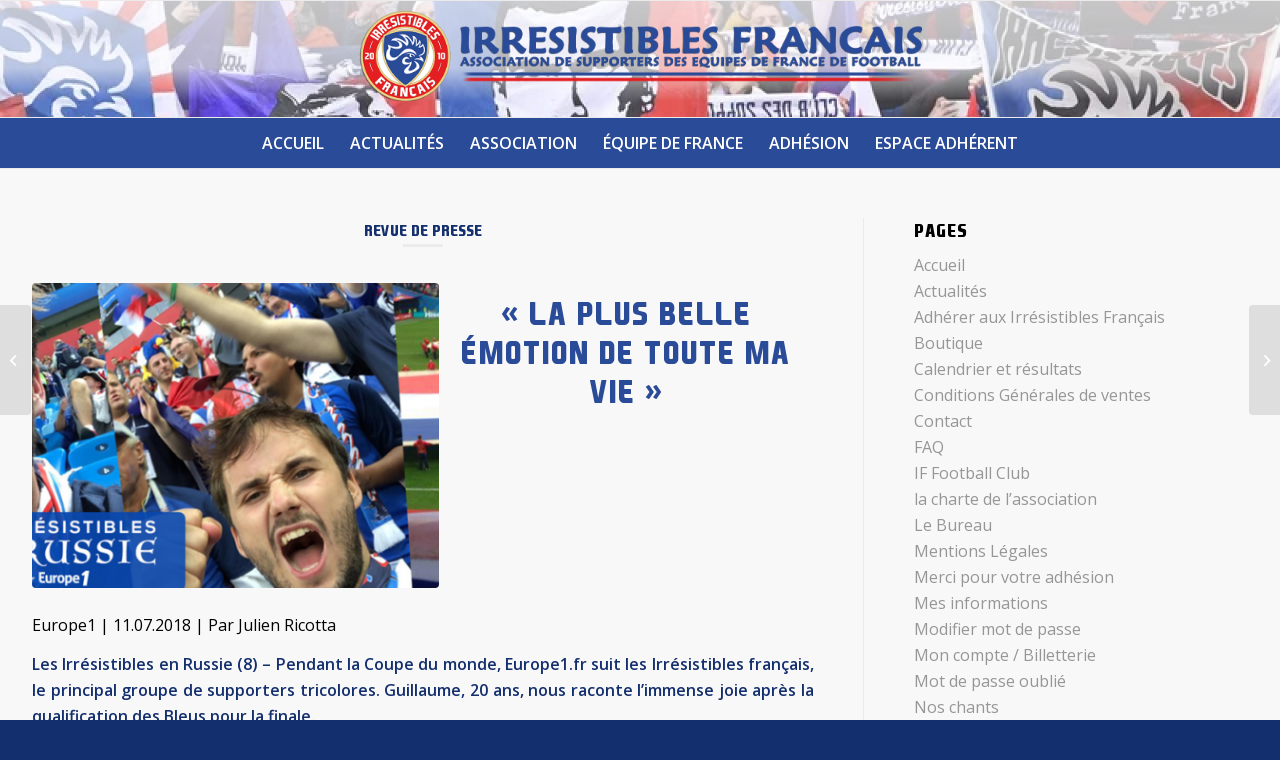

--- FILE ---
content_type: text/html; charset=UTF-8
request_url: https://irresistiblesfrancais.fr/la-plus-belle-emotion-de-toute-ma-vie/
body_size: 23065
content:
<!DOCTYPE html>
<html lang="fr-FR" class="html_stretched responsive av-preloader-disabled  html_header_top html_logo_center html_bottom_nav_header html_menu_right html_large html_header_sticky html_header_shrinking html_mobile_menu_tablet html_header_searchicon_disabled html_content_align_center html_header_unstick_top_disabled html_header_stretch html_elegant-blog html_av-overlay-side html_av-overlay-side-classic html_av-submenu-noclone html_entry_id_3845 html_cart_at_menu av-cookies-no-cookie-consent av-no-preview av-default-lightbox html_text_menu_active av-mobile-menu-switch-default">
<head>
<meta charset="UTF-8" />


<!-- mobile setting -->
<meta name="viewport" content="width=device-width, initial-scale=1">

<!-- Scripts/CSS and wp_head hook -->
<meta name='robots' content='index, follow, max-image-preview:large, max-snippet:-1, max-video-preview:-1' />

	<!-- This site is optimized with the Yoast SEO plugin v26.6 - https://yoast.com/wordpress/plugins/seo/ -->
	<title>&quot;La plus belle émotion de toute ma vie&quot; - Irrésistibles Français</title>
	<link rel="canonical" href="https://irresistiblesfrancais.fr/la-plus-belle-emotion-de-toute-ma-vie/" />
	<meta property="og:locale" content="fr_FR" />
	<meta property="og:type" content="article" />
	<meta property="og:title" content="&quot;La plus belle émotion de toute ma vie&quot; - Irrésistibles Français" />
	<meta property="og:description" content="Europe1 | 11.07.2018 | Par Julien Ricotta Les Irrésistibles en Russie (8) &#8211; Pendant la Coupe du monde, Europe1.fr suit les Irrésistibles français, le principal groupe de supporters tricolores. Guillaume, 20 ans, nous raconte l’immense joie après la qualification des Bleus pour la finale. Pendant la Coupe du monde de football, du 14 juin au [&hellip;]" />
	<meta property="og:url" content="https://irresistiblesfrancais.fr/la-plus-belle-emotion-de-toute-ma-vie/" />
	<meta property="og:site_name" content="Irrésistibles Français" />
	<meta property="article:publisher" content="https://www.facebook.com/IF.Supporters/?locale=fr_FR" />
	<meta property="article:published_time" content="2018-07-11T08:40:27+00:00" />
	<meta property="og:image" content="https://irresistiblesfrancais.fr/wp-content/uploads/2018/07/Europe1_11072018.png" />
	<meta property="og:image:width" content="1035" />
	<meta property="og:image:height" content="408" />
	<meta property="og:image:type" content="image/png" />
	<meta name="author" content="Fabien" />
	<meta name="twitter:card" content="summary_large_image" />
	<meta name="twitter:creator" content="@IF_Supporters" />
	<meta name="twitter:site" content="@IF_Supporters" />
	<meta name="twitter:label1" content="Écrit par" />
	<meta name="twitter:data1" content="Fabien" />
	<meta name="twitter:label2" content="Durée de lecture estimée" />
	<meta name="twitter:data2" content="3 minutes" />
	<script type="application/ld+json" class="yoast-schema-graph">{"@context":"https://schema.org","@graph":[{"@type":"Article","@id":"https://irresistiblesfrancais.fr/la-plus-belle-emotion-de-toute-ma-vie/#article","isPartOf":{"@id":"https://irresistiblesfrancais.fr/la-plus-belle-emotion-de-toute-ma-vie/"},"author":{"name":"Fabien","@id":"https://irresistiblesfrancais.fr/#/schema/person/6b7af0e6aad6bb04ab195efc903c8ac7"},"headline":"« La plus belle émotion de toute ma vie »","datePublished":"2018-07-11T08:40:27+00:00","mainEntityOfPage":{"@id":"https://irresistiblesfrancais.fr/la-plus-belle-emotion-de-toute-ma-vie/"},"wordCount":636,"commentCount":0,"publisher":{"@id":"https://irresistiblesfrancais.fr/#organization"},"image":{"@id":"https://irresistiblesfrancais.fr/la-plus-belle-emotion-de-toute-ma-vie/#primaryimage"},"thumbnailUrl":"https://irresistiblesfrancais.fr/wp-content/uploads/2018/07/Europe1_11072018.png","articleSection":["Revue De Presse"],"inLanguage":"fr-FR","potentialAction":[{"@type":"CommentAction","name":"Comment","target":["https://irresistiblesfrancais.fr/la-plus-belle-emotion-de-toute-ma-vie/#respond"]}]},{"@type":"WebPage","@id":"https://irresistiblesfrancais.fr/la-plus-belle-emotion-de-toute-ma-vie/","url":"https://irresistiblesfrancais.fr/la-plus-belle-emotion-de-toute-ma-vie/","name":"\"La plus belle émotion de toute ma vie\" - Irrésistibles Français","isPartOf":{"@id":"https://irresistiblesfrancais.fr/#website"},"primaryImageOfPage":{"@id":"https://irresistiblesfrancais.fr/la-plus-belle-emotion-de-toute-ma-vie/#primaryimage"},"image":{"@id":"https://irresistiblesfrancais.fr/la-plus-belle-emotion-de-toute-ma-vie/#primaryimage"},"thumbnailUrl":"https://irresistiblesfrancais.fr/wp-content/uploads/2018/07/Europe1_11072018.png","datePublished":"2018-07-11T08:40:27+00:00","breadcrumb":{"@id":"https://irresistiblesfrancais.fr/la-plus-belle-emotion-de-toute-ma-vie/#breadcrumb"},"inLanguage":"fr-FR","potentialAction":[{"@type":"ReadAction","target":["https://irresistiblesfrancais.fr/la-plus-belle-emotion-de-toute-ma-vie/"]}]},{"@type":"ImageObject","inLanguage":"fr-FR","@id":"https://irresistiblesfrancais.fr/la-plus-belle-emotion-de-toute-ma-vie/#primaryimage","url":"https://irresistiblesfrancais.fr/wp-content/uploads/2018/07/Europe1_11072018.png","contentUrl":"https://irresistiblesfrancais.fr/wp-content/uploads/2018/07/Europe1_11072018.png","width":1035,"height":408},{"@type":"BreadcrumbList","@id":"https://irresistiblesfrancais.fr/la-plus-belle-emotion-de-toute-ma-vie/#breadcrumb","itemListElement":[{"@type":"ListItem","position":1,"name":"Accueil","item":"https://irresistiblesfrancais.fr/"},{"@type":"ListItem","position":2,"name":"« La plus belle émotion de toute ma vie »"}]},{"@type":"WebSite","@id":"https://irresistiblesfrancais.fr/#website","url":"https://irresistiblesfrancais.fr/","name":"Irrésistibles Français","description":"","publisher":{"@id":"https://irresistiblesfrancais.fr/#organization"},"potentialAction":[{"@type":"SearchAction","target":{"@type":"EntryPoint","urlTemplate":"https://irresistiblesfrancais.fr/?s={search_term_string}"},"query-input":{"@type":"PropertyValueSpecification","valueRequired":true,"valueName":"search_term_string"}}],"inLanguage":"fr-FR"},{"@type":"Organization","@id":"https://irresistiblesfrancais.fr/#organization","name":"Irrésistibles Français","url":"https://irresistiblesfrancais.fr/","logo":{"@type":"ImageObject","inLanguage":"fr-FR","@id":"https://irresistiblesfrancais.fr/#/schema/logo/image/","url":"https://irresistiblesfrancais.fr/wp-content/uploads/2025/03/unnamed.jpg","contentUrl":"https://irresistiblesfrancais.fr/wp-content/uploads/2025/03/unnamed.jpg","width":900,"height":900,"caption":"Irrésistibles Français"},"image":{"@id":"https://irresistiblesfrancais.fr/#/schema/logo/image/"},"sameAs":["https://www.facebook.com/IF.Supporters/?locale=fr_FR","https://x.com/IF_Supporters"]},{"@type":"Person","@id":"https://irresistiblesfrancais.fr/#/schema/person/6b7af0e6aad6bb04ab195efc903c8ac7","name":"Fabien","image":{"@type":"ImageObject","inLanguage":"fr-FR","@id":"https://irresistiblesfrancais.fr/#/schema/person/image/","url":"https://secure.gravatar.com/avatar/aa2585950d8938a28ecff874155789141a763e5d0e22e39dab741df8934bee20?s=96&d=mm&r=g","contentUrl":"https://secure.gravatar.com/avatar/aa2585950d8938a28ecff874155789141a763e5d0e22e39dab741df8934bee20?s=96&d=mm&r=g","caption":"Fabien"},"url":"https://irresistiblesfrancais.fr/author/fabien/"}]}</script>
	<!-- / Yoast SEO plugin. -->


<link rel='dns-prefetch' href='//www.googletagmanager.com' />
<link rel="alternate" type="application/rss+xml" title="Irrésistibles Français &raquo; Flux" href="https://irresistiblesfrancais.fr/feed/" />
<link rel="alternate" type="application/rss+xml" title="Irrésistibles Français &raquo; Flux des commentaires" href="https://irresistiblesfrancais.fr/comments/feed/" />
<link rel="alternate" title="oEmbed (JSON)" type="application/json+oembed" href="https://irresistiblesfrancais.fr/wp-json/oembed/1.0/embed?url=https%3A%2F%2Firresistiblesfrancais.fr%2Fla-plus-belle-emotion-de-toute-ma-vie%2F" />
<link rel="alternate" title="oEmbed (XML)" type="text/xml+oembed" href="https://irresistiblesfrancais.fr/wp-json/oembed/1.0/embed?url=https%3A%2F%2Firresistiblesfrancais.fr%2Fla-plus-belle-emotion-de-toute-ma-vie%2F&#038;format=xml" />
<style id='wp-img-auto-sizes-contain-inline-css' type='text/css'>
img:is([sizes=auto i],[sizes^="auto," i]){contain-intrinsic-size:3000px 1500px}
/*# sourceURL=wp-img-auto-sizes-contain-inline-css */
</style>
<link rel='stylesheet' id='avia-grid-css' href='https://irresistiblesfrancais.fr/wp-content/themes/enfold/css/grid.css' type='text/css' media='all' />
<link rel='stylesheet' id='avia-base-css' href='https://irresistiblesfrancais.fr/wp-content/themes/enfold/css/base.css' type='text/css' media='all' />
<link rel='stylesheet' id='avia-layout-css' href='https://irresistiblesfrancais.fr/wp-content/themes/enfold/css/layout.css' type='text/css' media='all' />
<link rel='stylesheet' id='avia-module-audioplayer-css' href='https://irresistiblesfrancais.fr/wp-content/themes/enfold/config-templatebuilder/avia-shortcodes/audio-player/audio-player.css' type='text/css' media='all' />
<link rel='stylesheet' id='avia-module-blog-css' href='https://irresistiblesfrancais.fr/wp-content/themes/enfold/config-templatebuilder/avia-shortcodes/blog/blog.css' type='text/css' media='all' />
<link rel='stylesheet' id='avia-module-postslider-css' href='https://irresistiblesfrancais.fr/wp-content/themes/enfold/config-templatebuilder/avia-shortcodes/postslider/postslider.css' type='text/css' media='all' />
<link rel='stylesheet' id='avia-module-button-css' href='https://irresistiblesfrancais.fr/wp-content/themes/enfold/config-templatebuilder/avia-shortcodes/buttons/buttons.css' type='text/css' media='all' />
<link rel='stylesheet' id='avia-module-buttonrow-css' href='https://irresistiblesfrancais.fr/wp-content/themes/enfold/config-templatebuilder/avia-shortcodes/buttonrow/buttonrow.css' type='text/css' media='all' />
<link rel='stylesheet' id='avia-module-button-fullwidth-css' href='https://irresistiblesfrancais.fr/wp-content/themes/enfold/config-templatebuilder/avia-shortcodes/buttons_fullwidth/buttons_fullwidth.css' type='text/css' media='all' />
<link rel='stylesheet' id='avia-module-catalogue-css' href='https://irresistiblesfrancais.fr/wp-content/themes/enfold/config-templatebuilder/avia-shortcodes/catalogue/catalogue.css' type='text/css' media='all' />
<link rel='stylesheet' id='avia-module-comments-css' href='https://irresistiblesfrancais.fr/wp-content/themes/enfold/config-templatebuilder/avia-shortcodes/comments/comments.css' type='text/css' media='all' />
<link rel='stylesheet' id='avia-module-contact-css' href='https://irresistiblesfrancais.fr/wp-content/themes/enfold/config-templatebuilder/avia-shortcodes/contact/contact.css' type='text/css' media='all' />
<link rel='stylesheet' id='avia-module-slideshow-css' href='https://irresistiblesfrancais.fr/wp-content/themes/enfold/config-templatebuilder/avia-shortcodes/slideshow/slideshow.css' type='text/css' media='all' />
<link rel='stylesheet' id='avia-module-slideshow-contentpartner-css' href='https://irresistiblesfrancais.fr/wp-content/themes/enfold/config-templatebuilder/avia-shortcodes/contentslider/contentslider.css' type='text/css' media='all' />
<link rel='stylesheet' id='avia-module-countdown-css' href='https://irresistiblesfrancais.fr/wp-content/themes/enfold/config-templatebuilder/avia-shortcodes/countdown/countdown.css' type='text/css' media='all' />
<link rel='stylesheet' id='avia-module-gallery-css' href='https://irresistiblesfrancais.fr/wp-content/themes/enfold/config-templatebuilder/avia-shortcodes/gallery/gallery.css' type='text/css' media='all' />
<link rel='stylesheet' id='avia-module-gallery-hor-css' href='https://irresistiblesfrancais.fr/wp-content/themes/enfold/config-templatebuilder/avia-shortcodes/gallery_horizontal/gallery_horizontal.css' type='text/css' media='all' />
<link rel='stylesheet' id='avia-module-maps-css' href='https://irresistiblesfrancais.fr/wp-content/themes/enfold/config-templatebuilder/avia-shortcodes/google_maps/google_maps.css' type='text/css' media='all' />
<link rel='stylesheet' id='avia-module-gridrow-css' href='https://irresistiblesfrancais.fr/wp-content/themes/enfold/config-templatebuilder/avia-shortcodes/grid_row/grid_row.css' type='text/css' media='all' />
<link rel='stylesheet' id='avia-module-heading-css' href='https://irresistiblesfrancais.fr/wp-content/themes/enfold/config-templatebuilder/avia-shortcodes/heading/heading.css' type='text/css' media='all' />
<link rel='stylesheet' id='avia-module-rotator-css' href='https://irresistiblesfrancais.fr/wp-content/themes/enfold/config-templatebuilder/avia-shortcodes/headline_rotator/headline_rotator.css' type='text/css' media='all' />
<link rel='stylesheet' id='avia-module-hr-css' href='https://irresistiblesfrancais.fr/wp-content/themes/enfold/config-templatebuilder/avia-shortcodes/hr/hr.css' type='text/css' media='all' />
<link rel='stylesheet' id='avia-module-icon-css' href='https://irresistiblesfrancais.fr/wp-content/themes/enfold/config-templatebuilder/avia-shortcodes/icon/icon.css' type='text/css' media='all' />
<link rel='stylesheet' id='avia-module-icon-circles-css' href='https://irresistiblesfrancais.fr/wp-content/themes/enfold/config-templatebuilder/avia-shortcodes/icon_circles/icon_circles.css' type='text/css' media='all' />
<link rel='stylesheet' id='avia-module-iconbox-css' href='https://irresistiblesfrancais.fr/wp-content/themes/enfold/config-templatebuilder/avia-shortcodes/iconbox/iconbox.css' type='text/css' media='all' />
<link rel='stylesheet' id='avia-module-icongrid-css' href='https://irresistiblesfrancais.fr/wp-content/themes/enfold/config-templatebuilder/avia-shortcodes/icongrid/icongrid.css' type='text/css' media='all' />
<link rel='stylesheet' id='avia-module-iconlist-css' href='https://irresistiblesfrancais.fr/wp-content/themes/enfold/config-templatebuilder/avia-shortcodes/iconlist/iconlist.css' type='text/css' media='all' />
<link rel='stylesheet' id='avia-module-image-css' href='https://irresistiblesfrancais.fr/wp-content/themes/enfold/config-templatebuilder/avia-shortcodes/image/image.css' type='text/css' media='all' />
<link rel='stylesheet' id='avia-module-image-diff-css' href='https://irresistiblesfrancais.fr/wp-content/themes/enfold/config-templatebuilder/avia-shortcodes/image_diff/image_diff.css' type='text/css' media='all' />
<link rel='stylesheet' id='avia-module-hotspot-css' href='https://irresistiblesfrancais.fr/wp-content/themes/enfold/config-templatebuilder/avia-shortcodes/image_hotspots/image_hotspots.css' type='text/css' media='all' />
<link rel='stylesheet' id='avia-module-sc-lottie-animation-css' href='https://irresistiblesfrancais.fr/wp-content/themes/enfold/config-templatebuilder/avia-shortcodes/lottie_animation/lottie_animation.css' type='text/css' media='all' />
<link rel='stylesheet' id='avia-module-magazine-css' href='https://irresistiblesfrancais.fr/wp-content/themes/enfold/config-templatebuilder/avia-shortcodes/magazine/magazine.css' type='text/css' media='all' />
<link rel='stylesheet' id='avia-module-masonry-css' href='https://irresistiblesfrancais.fr/wp-content/themes/enfold/config-templatebuilder/avia-shortcodes/masonry_entries/masonry_entries.css' type='text/css' media='all' />
<link rel='stylesheet' id='avia-siteloader-css' href='https://irresistiblesfrancais.fr/wp-content/themes/enfold/css/avia-snippet-site-preloader.css' type='text/css' media='all' />
<link rel='stylesheet' id='avia-module-menu-css' href='https://irresistiblesfrancais.fr/wp-content/themes/enfold/config-templatebuilder/avia-shortcodes/menu/menu.css' type='text/css' media='all' />
<link rel='stylesheet' id='avia-module-notification-css' href='https://irresistiblesfrancais.fr/wp-content/themes/enfold/config-templatebuilder/avia-shortcodes/notification/notification.css' type='text/css' media='all' />
<link rel='stylesheet' id='avia-module-numbers-css' href='https://irresistiblesfrancais.fr/wp-content/themes/enfold/config-templatebuilder/avia-shortcodes/numbers/numbers.css' type='text/css' media='all' />
<link rel='stylesheet' id='avia-module-portfolio-css' href='https://irresistiblesfrancais.fr/wp-content/themes/enfold/config-templatebuilder/avia-shortcodes/portfolio/portfolio.css' type='text/css' media='all' />
<link rel='stylesheet' id='avia-module-post-metadata-css' href='https://irresistiblesfrancais.fr/wp-content/themes/enfold/config-templatebuilder/avia-shortcodes/post_metadata/post_metadata.css' type='text/css' media='all' />
<link rel='stylesheet' id='avia-module-progress-bar-css' href='https://irresistiblesfrancais.fr/wp-content/themes/enfold/config-templatebuilder/avia-shortcodes/progressbar/progressbar.css' type='text/css' media='all' />
<link rel='stylesheet' id='avia-module-promobox-css' href='https://irresistiblesfrancais.fr/wp-content/themes/enfold/config-templatebuilder/avia-shortcodes/promobox/promobox.css' type='text/css' media='all' />
<link rel='stylesheet' id='avia-sc-search-css' href='https://irresistiblesfrancais.fr/wp-content/themes/enfold/config-templatebuilder/avia-shortcodes/search/search.css' type='text/css' media='all' />
<link rel='stylesheet' id='avia-module-slideshow-accordion-css' href='https://irresistiblesfrancais.fr/wp-content/themes/enfold/config-templatebuilder/avia-shortcodes/slideshow_accordion/slideshow_accordion.css' type='text/css' media='all' />
<link rel='stylesheet' id='avia-module-slideshow-feature-image-css' href='https://irresistiblesfrancais.fr/wp-content/themes/enfold/config-templatebuilder/avia-shortcodes/slideshow_feature_image/slideshow_feature_image.css' type='text/css' media='all' />
<link rel='stylesheet' id='avia-module-slideshow-fullsize-css' href='https://irresistiblesfrancais.fr/wp-content/themes/enfold/config-templatebuilder/avia-shortcodes/slideshow_fullsize/slideshow_fullsize.css' type='text/css' media='all' />
<link rel='stylesheet' id='avia-module-slideshow-fullscreen-css' href='https://irresistiblesfrancais.fr/wp-content/themes/enfold/config-templatebuilder/avia-shortcodes/slideshow_fullscreen/slideshow_fullscreen.css' type='text/css' media='all' />
<link rel='stylesheet' id='avia-module-slideshow-ls-css' href='https://irresistiblesfrancais.fr/wp-content/themes/enfold/config-templatebuilder/avia-shortcodes/slideshow_layerslider/slideshow_layerslider.css' type='text/css' media='all' />
<link rel='stylesheet' id='avia-module-social-css' href='https://irresistiblesfrancais.fr/wp-content/themes/enfold/config-templatebuilder/avia-shortcodes/social_share/social_share.css' type='text/css' media='all' />
<link rel='stylesheet' id='avia-module-tabsection-css' href='https://irresistiblesfrancais.fr/wp-content/themes/enfold/config-templatebuilder/avia-shortcodes/tab_section/tab_section.css' type='text/css' media='all' />
<link rel='stylesheet' id='avia-module-table-css' href='https://irresistiblesfrancais.fr/wp-content/themes/enfold/config-templatebuilder/avia-shortcodes/table/table.css' type='text/css' media='all' />
<link rel='stylesheet' id='avia-module-tabs-css' href='https://irresistiblesfrancais.fr/wp-content/themes/enfold/config-templatebuilder/avia-shortcodes/tabs/tabs.css' type='text/css' media='all' />
<link rel='stylesheet' id='avia-module-team-css' href='https://irresistiblesfrancais.fr/wp-content/themes/enfold/config-templatebuilder/avia-shortcodes/team/team.css' type='text/css' media='all' />
<link rel='stylesheet' id='avia-module-testimonials-css' href='https://irresistiblesfrancais.fr/wp-content/themes/enfold/config-templatebuilder/avia-shortcodes/testimonials/testimonials.css' type='text/css' media='all' />
<link rel='stylesheet' id='avia-module-timeline-css' href='https://irresistiblesfrancais.fr/wp-content/themes/enfold/config-templatebuilder/avia-shortcodes/timeline/timeline.css' type='text/css' media='all' />
<link rel='stylesheet' id='avia-module-toggles-css' href='https://irresistiblesfrancais.fr/wp-content/themes/enfold/config-templatebuilder/avia-shortcodes/toggles/toggles.css' type='text/css' media='all' />
<link rel='stylesheet' id='avia-module-video-css' href='https://irresistiblesfrancais.fr/wp-content/themes/enfold/config-templatebuilder/avia-shortcodes/video/video.css' type='text/css' media='all' />
<link rel='stylesheet' id='avia-scs-css' href='https://irresistiblesfrancais.fr/wp-content/themes/enfold/css/shortcodes.css' type='text/css' media='all' />
<link rel='stylesheet' id='avia-woocommerce-css-css' href='https://irresistiblesfrancais.fr/wp-content/themes/enfold/config-woocommerce/woocommerce-mod.css' type='text/css' media='all' />
<style id='wp-emoji-styles-inline-css' type='text/css'>

	img.wp-smiley, img.emoji {
		display: inline !important;
		border: none !important;
		box-shadow: none !important;
		height: 1em !important;
		width: 1em !important;
		margin: 0 0.07em !important;
		vertical-align: -0.1em !important;
		background: none !important;
		padding: 0 !important;
	}
/*# sourceURL=wp-emoji-styles-inline-css */
</style>
<style id='wp-block-library-inline-css' type='text/css'>
:root{--wp-block-synced-color:#7a00df;--wp-block-synced-color--rgb:122,0,223;--wp-bound-block-color:var(--wp-block-synced-color);--wp-editor-canvas-background:#ddd;--wp-admin-theme-color:#007cba;--wp-admin-theme-color--rgb:0,124,186;--wp-admin-theme-color-darker-10:#006ba1;--wp-admin-theme-color-darker-10--rgb:0,107,160.5;--wp-admin-theme-color-darker-20:#005a87;--wp-admin-theme-color-darker-20--rgb:0,90,135;--wp-admin-border-width-focus:2px}@media (min-resolution:192dpi){:root{--wp-admin-border-width-focus:1.5px}}.wp-element-button{cursor:pointer}:root .has-very-light-gray-background-color{background-color:#eee}:root .has-very-dark-gray-background-color{background-color:#313131}:root .has-very-light-gray-color{color:#eee}:root .has-very-dark-gray-color{color:#313131}:root .has-vivid-green-cyan-to-vivid-cyan-blue-gradient-background{background:linear-gradient(135deg,#00d084,#0693e3)}:root .has-purple-crush-gradient-background{background:linear-gradient(135deg,#34e2e4,#4721fb 50%,#ab1dfe)}:root .has-hazy-dawn-gradient-background{background:linear-gradient(135deg,#faaca8,#dad0ec)}:root .has-subdued-olive-gradient-background{background:linear-gradient(135deg,#fafae1,#67a671)}:root .has-atomic-cream-gradient-background{background:linear-gradient(135deg,#fdd79a,#004a59)}:root .has-nightshade-gradient-background{background:linear-gradient(135deg,#330968,#31cdcf)}:root .has-midnight-gradient-background{background:linear-gradient(135deg,#020381,#2874fc)}:root{--wp--preset--font-size--normal:16px;--wp--preset--font-size--huge:42px}.has-regular-font-size{font-size:1em}.has-larger-font-size{font-size:2.625em}.has-normal-font-size{font-size:var(--wp--preset--font-size--normal)}.has-huge-font-size{font-size:var(--wp--preset--font-size--huge)}.has-text-align-center{text-align:center}.has-text-align-left{text-align:left}.has-text-align-right{text-align:right}.has-fit-text{white-space:nowrap!important}#end-resizable-editor-section{display:none}.aligncenter{clear:both}.items-justified-left{justify-content:flex-start}.items-justified-center{justify-content:center}.items-justified-right{justify-content:flex-end}.items-justified-space-between{justify-content:space-between}.screen-reader-text{border:0;clip-path:inset(50%);height:1px;margin:-1px;overflow:hidden;padding:0;position:absolute;width:1px;word-wrap:normal!important}.screen-reader-text:focus{background-color:#ddd;clip-path:none;color:#444;display:block;font-size:1em;height:auto;left:5px;line-height:normal;padding:15px 23px 14px;text-decoration:none;top:5px;width:auto;z-index:100000}html :where(.has-border-color){border-style:solid}html :where([style*=border-top-color]){border-top-style:solid}html :where([style*=border-right-color]){border-right-style:solid}html :where([style*=border-bottom-color]){border-bottom-style:solid}html :where([style*=border-left-color]){border-left-style:solid}html :where([style*=border-width]){border-style:solid}html :where([style*=border-top-width]){border-top-style:solid}html :where([style*=border-right-width]){border-right-style:solid}html :where([style*=border-bottom-width]){border-bottom-style:solid}html :where([style*=border-left-width]){border-left-style:solid}html :where(img[class*=wp-image-]){height:auto;max-width:100%}:where(figure){margin:0 0 1em}html :where(.is-position-sticky){--wp-admin--admin-bar--position-offset:var(--wp-admin--admin-bar--height,0px)}@media screen and (max-width:600px){html :where(.is-position-sticky){--wp-admin--admin-bar--position-offset:0px}}

/*# sourceURL=wp-block-library-inline-css */
</style><link rel='stylesheet' id='wc-blocks-style-css' href='https://irresistiblesfrancais.fr/wp-content/plugins/woocommerce/assets/client/blocks/wc-blocks.css' type='text/css' media='all' />
<style id='global-styles-inline-css' type='text/css'>
:root{--wp--preset--aspect-ratio--square: 1;--wp--preset--aspect-ratio--4-3: 4/3;--wp--preset--aspect-ratio--3-4: 3/4;--wp--preset--aspect-ratio--3-2: 3/2;--wp--preset--aspect-ratio--2-3: 2/3;--wp--preset--aspect-ratio--16-9: 16/9;--wp--preset--aspect-ratio--9-16: 9/16;--wp--preset--color--black: #000000;--wp--preset--color--cyan-bluish-gray: #abb8c3;--wp--preset--color--white: #ffffff;--wp--preset--color--pale-pink: #f78da7;--wp--preset--color--vivid-red: #cf2e2e;--wp--preset--color--luminous-vivid-orange: #ff6900;--wp--preset--color--luminous-vivid-amber: #fcb900;--wp--preset--color--light-green-cyan: #7bdcb5;--wp--preset--color--vivid-green-cyan: #00d084;--wp--preset--color--pale-cyan-blue: #8ed1fc;--wp--preset--color--vivid-cyan-blue: #0693e3;--wp--preset--color--vivid-purple: #9b51e0;--wp--preset--color--metallic-red: #b02b2c;--wp--preset--color--maximum-yellow-red: #edae44;--wp--preset--color--yellow-sun: #eeee22;--wp--preset--color--palm-leaf: #83a846;--wp--preset--color--aero: #7bb0e7;--wp--preset--color--old-lavender: #745f7e;--wp--preset--color--steel-teal: #5f8789;--wp--preset--color--raspberry-pink: #d65799;--wp--preset--color--medium-turquoise: #4ecac2;--wp--preset--gradient--vivid-cyan-blue-to-vivid-purple: linear-gradient(135deg,rgb(6,147,227) 0%,rgb(155,81,224) 100%);--wp--preset--gradient--light-green-cyan-to-vivid-green-cyan: linear-gradient(135deg,rgb(122,220,180) 0%,rgb(0,208,130) 100%);--wp--preset--gradient--luminous-vivid-amber-to-luminous-vivid-orange: linear-gradient(135deg,rgb(252,185,0) 0%,rgb(255,105,0) 100%);--wp--preset--gradient--luminous-vivid-orange-to-vivid-red: linear-gradient(135deg,rgb(255,105,0) 0%,rgb(207,46,46) 100%);--wp--preset--gradient--very-light-gray-to-cyan-bluish-gray: linear-gradient(135deg,rgb(238,238,238) 0%,rgb(169,184,195) 100%);--wp--preset--gradient--cool-to-warm-spectrum: linear-gradient(135deg,rgb(74,234,220) 0%,rgb(151,120,209) 20%,rgb(207,42,186) 40%,rgb(238,44,130) 60%,rgb(251,105,98) 80%,rgb(254,248,76) 100%);--wp--preset--gradient--blush-light-purple: linear-gradient(135deg,rgb(255,206,236) 0%,rgb(152,150,240) 100%);--wp--preset--gradient--blush-bordeaux: linear-gradient(135deg,rgb(254,205,165) 0%,rgb(254,45,45) 50%,rgb(107,0,62) 100%);--wp--preset--gradient--luminous-dusk: linear-gradient(135deg,rgb(255,203,112) 0%,rgb(199,81,192) 50%,rgb(65,88,208) 100%);--wp--preset--gradient--pale-ocean: linear-gradient(135deg,rgb(255,245,203) 0%,rgb(182,227,212) 50%,rgb(51,167,181) 100%);--wp--preset--gradient--electric-grass: linear-gradient(135deg,rgb(202,248,128) 0%,rgb(113,206,126) 100%);--wp--preset--gradient--midnight: linear-gradient(135deg,rgb(2,3,129) 0%,rgb(40,116,252) 100%);--wp--preset--font-size--small: 1rem;--wp--preset--font-size--medium: 1.125rem;--wp--preset--font-size--large: 1.75rem;--wp--preset--font-size--x-large: clamp(1.75rem, 3vw, 2.25rem);--wp--preset--spacing--20: 0.44rem;--wp--preset--spacing--30: 0.67rem;--wp--preset--spacing--40: 1rem;--wp--preset--spacing--50: 1.5rem;--wp--preset--spacing--60: 2.25rem;--wp--preset--spacing--70: 3.38rem;--wp--preset--spacing--80: 5.06rem;--wp--preset--shadow--natural: 6px 6px 9px rgba(0, 0, 0, 0.2);--wp--preset--shadow--deep: 12px 12px 50px rgba(0, 0, 0, 0.4);--wp--preset--shadow--sharp: 6px 6px 0px rgba(0, 0, 0, 0.2);--wp--preset--shadow--outlined: 6px 6px 0px -3px rgb(255, 255, 255), 6px 6px rgb(0, 0, 0);--wp--preset--shadow--crisp: 6px 6px 0px rgb(0, 0, 0);}:root { --wp--style--global--content-size: 800px;--wp--style--global--wide-size: 1130px; }:where(body) { margin: 0; }.wp-site-blocks > .alignleft { float: left; margin-right: 2em; }.wp-site-blocks > .alignright { float: right; margin-left: 2em; }.wp-site-blocks > .aligncenter { justify-content: center; margin-left: auto; margin-right: auto; }:where(.is-layout-flex){gap: 0.5em;}:where(.is-layout-grid){gap: 0.5em;}.is-layout-flow > .alignleft{float: left;margin-inline-start: 0;margin-inline-end: 2em;}.is-layout-flow > .alignright{float: right;margin-inline-start: 2em;margin-inline-end: 0;}.is-layout-flow > .aligncenter{margin-left: auto !important;margin-right: auto !important;}.is-layout-constrained > .alignleft{float: left;margin-inline-start: 0;margin-inline-end: 2em;}.is-layout-constrained > .alignright{float: right;margin-inline-start: 2em;margin-inline-end: 0;}.is-layout-constrained > .aligncenter{margin-left: auto !important;margin-right: auto !important;}.is-layout-constrained > :where(:not(.alignleft):not(.alignright):not(.alignfull)){max-width: var(--wp--style--global--content-size);margin-left: auto !important;margin-right: auto !important;}.is-layout-constrained > .alignwide{max-width: var(--wp--style--global--wide-size);}body .is-layout-flex{display: flex;}.is-layout-flex{flex-wrap: wrap;align-items: center;}.is-layout-flex > :is(*, div){margin: 0;}body .is-layout-grid{display: grid;}.is-layout-grid > :is(*, div){margin: 0;}body{padding-top: 0px;padding-right: 0px;padding-bottom: 0px;padding-left: 0px;}a:where(:not(.wp-element-button)){text-decoration: underline;}:root :where(.wp-element-button, .wp-block-button__link){background-color: #32373c;border-width: 0;color: #fff;font-family: inherit;font-size: inherit;font-style: inherit;font-weight: inherit;letter-spacing: inherit;line-height: inherit;padding-top: calc(0.667em + 2px);padding-right: calc(1.333em + 2px);padding-bottom: calc(0.667em + 2px);padding-left: calc(1.333em + 2px);text-decoration: none;text-transform: inherit;}.has-black-color{color: var(--wp--preset--color--black) !important;}.has-cyan-bluish-gray-color{color: var(--wp--preset--color--cyan-bluish-gray) !important;}.has-white-color{color: var(--wp--preset--color--white) !important;}.has-pale-pink-color{color: var(--wp--preset--color--pale-pink) !important;}.has-vivid-red-color{color: var(--wp--preset--color--vivid-red) !important;}.has-luminous-vivid-orange-color{color: var(--wp--preset--color--luminous-vivid-orange) !important;}.has-luminous-vivid-amber-color{color: var(--wp--preset--color--luminous-vivid-amber) !important;}.has-light-green-cyan-color{color: var(--wp--preset--color--light-green-cyan) !important;}.has-vivid-green-cyan-color{color: var(--wp--preset--color--vivid-green-cyan) !important;}.has-pale-cyan-blue-color{color: var(--wp--preset--color--pale-cyan-blue) !important;}.has-vivid-cyan-blue-color{color: var(--wp--preset--color--vivid-cyan-blue) !important;}.has-vivid-purple-color{color: var(--wp--preset--color--vivid-purple) !important;}.has-metallic-red-color{color: var(--wp--preset--color--metallic-red) !important;}.has-maximum-yellow-red-color{color: var(--wp--preset--color--maximum-yellow-red) !important;}.has-yellow-sun-color{color: var(--wp--preset--color--yellow-sun) !important;}.has-palm-leaf-color{color: var(--wp--preset--color--palm-leaf) !important;}.has-aero-color{color: var(--wp--preset--color--aero) !important;}.has-old-lavender-color{color: var(--wp--preset--color--old-lavender) !important;}.has-steel-teal-color{color: var(--wp--preset--color--steel-teal) !important;}.has-raspberry-pink-color{color: var(--wp--preset--color--raspberry-pink) !important;}.has-medium-turquoise-color{color: var(--wp--preset--color--medium-turquoise) !important;}.has-black-background-color{background-color: var(--wp--preset--color--black) !important;}.has-cyan-bluish-gray-background-color{background-color: var(--wp--preset--color--cyan-bluish-gray) !important;}.has-white-background-color{background-color: var(--wp--preset--color--white) !important;}.has-pale-pink-background-color{background-color: var(--wp--preset--color--pale-pink) !important;}.has-vivid-red-background-color{background-color: var(--wp--preset--color--vivid-red) !important;}.has-luminous-vivid-orange-background-color{background-color: var(--wp--preset--color--luminous-vivid-orange) !important;}.has-luminous-vivid-amber-background-color{background-color: var(--wp--preset--color--luminous-vivid-amber) !important;}.has-light-green-cyan-background-color{background-color: var(--wp--preset--color--light-green-cyan) !important;}.has-vivid-green-cyan-background-color{background-color: var(--wp--preset--color--vivid-green-cyan) !important;}.has-pale-cyan-blue-background-color{background-color: var(--wp--preset--color--pale-cyan-blue) !important;}.has-vivid-cyan-blue-background-color{background-color: var(--wp--preset--color--vivid-cyan-blue) !important;}.has-vivid-purple-background-color{background-color: var(--wp--preset--color--vivid-purple) !important;}.has-metallic-red-background-color{background-color: var(--wp--preset--color--metallic-red) !important;}.has-maximum-yellow-red-background-color{background-color: var(--wp--preset--color--maximum-yellow-red) !important;}.has-yellow-sun-background-color{background-color: var(--wp--preset--color--yellow-sun) !important;}.has-palm-leaf-background-color{background-color: var(--wp--preset--color--palm-leaf) !important;}.has-aero-background-color{background-color: var(--wp--preset--color--aero) !important;}.has-old-lavender-background-color{background-color: var(--wp--preset--color--old-lavender) !important;}.has-steel-teal-background-color{background-color: var(--wp--preset--color--steel-teal) !important;}.has-raspberry-pink-background-color{background-color: var(--wp--preset--color--raspberry-pink) !important;}.has-medium-turquoise-background-color{background-color: var(--wp--preset--color--medium-turquoise) !important;}.has-black-border-color{border-color: var(--wp--preset--color--black) !important;}.has-cyan-bluish-gray-border-color{border-color: var(--wp--preset--color--cyan-bluish-gray) !important;}.has-white-border-color{border-color: var(--wp--preset--color--white) !important;}.has-pale-pink-border-color{border-color: var(--wp--preset--color--pale-pink) !important;}.has-vivid-red-border-color{border-color: var(--wp--preset--color--vivid-red) !important;}.has-luminous-vivid-orange-border-color{border-color: var(--wp--preset--color--luminous-vivid-orange) !important;}.has-luminous-vivid-amber-border-color{border-color: var(--wp--preset--color--luminous-vivid-amber) !important;}.has-light-green-cyan-border-color{border-color: var(--wp--preset--color--light-green-cyan) !important;}.has-vivid-green-cyan-border-color{border-color: var(--wp--preset--color--vivid-green-cyan) !important;}.has-pale-cyan-blue-border-color{border-color: var(--wp--preset--color--pale-cyan-blue) !important;}.has-vivid-cyan-blue-border-color{border-color: var(--wp--preset--color--vivid-cyan-blue) !important;}.has-vivid-purple-border-color{border-color: var(--wp--preset--color--vivid-purple) !important;}.has-metallic-red-border-color{border-color: var(--wp--preset--color--metallic-red) !important;}.has-maximum-yellow-red-border-color{border-color: var(--wp--preset--color--maximum-yellow-red) !important;}.has-yellow-sun-border-color{border-color: var(--wp--preset--color--yellow-sun) !important;}.has-palm-leaf-border-color{border-color: var(--wp--preset--color--palm-leaf) !important;}.has-aero-border-color{border-color: var(--wp--preset--color--aero) !important;}.has-old-lavender-border-color{border-color: var(--wp--preset--color--old-lavender) !important;}.has-steel-teal-border-color{border-color: var(--wp--preset--color--steel-teal) !important;}.has-raspberry-pink-border-color{border-color: var(--wp--preset--color--raspberry-pink) !important;}.has-medium-turquoise-border-color{border-color: var(--wp--preset--color--medium-turquoise) !important;}.has-vivid-cyan-blue-to-vivid-purple-gradient-background{background: var(--wp--preset--gradient--vivid-cyan-blue-to-vivid-purple) !important;}.has-light-green-cyan-to-vivid-green-cyan-gradient-background{background: var(--wp--preset--gradient--light-green-cyan-to-vivid-green-cyan) !important;}.has-luminous-vivid-amber-to-luminous-vivid-orange-gradient-background{background: var(--wp--preset--gradient--luminous-vivid-amber-to-luminous-vivid-orange) !important;}.has-luminous-vivid-orange-to-vivid-red-gradient-background{background: var(--wp--preset--gradient--luminous-vivid-orange-to-vivid-red) !important;}.has-very-light-gray-to-cyan-bluish-gray-gradient-background{background: var(--wp--preset--gradient--very-light-gray-to-cyan-bluish-gray) !important;}.has-cool-to-warm-spectrum-gradient-background{background: var(--wp--preset--gradient--cool-to-warm-spectrum) !important;}.has-blush-light-purple-gradient-background{background: var(--wp--preset--gradient--blush-light-purple) !important;}.has-blush-bordeaux-gradient-background{background: var(--wp--preset--gradient--blush-bordeaux) !important;}.has-luminous-dusk-gradient-background{background: var(--wp--preset--gradient--luminous-dusk) !important;}.has-pale-ocean-gradient-background{background: var(--wp--preset--gradient--pale-ocean) !important;}.has-electric-grass-gradient-background{background: var(--wp--preset--gradient--electric-grass) !important;}.has-midnight-gradient-background{background: var(--wp--preset--gradient--midnight) !important;}.has-small-font-size{font-size: var(--wp--preset--font-size--small) !important;}.has-medium-font-size{font-size: var(--wp--preset--font-size--medium) !important;}.has-large-font-size{font-size: var(--wp--preset--font-size--large) !important;}.has-x-large-font-size{font-size: var(--wp--preset--font-size--x-large) !important;}
/*# sourceURL=global-styles-inline-css */
</style>

<link rel='stylesheet' id='contact-form-7-css' href='https://irresistiblesfrancais.fr/wp-content/plugins/contact-form-7/includes/css/styles.css' type='text/css' media='all' />
<link rel='stylesheet' id='theme-my-login-css' href='https://irresistiblesfrancais.fr/wp-content/plugins/theme-my-login/assets/styles/theme-my-login.min.css' type='text/css' media='all' />
<style id='woocommerce-inline-inline-css' type='text/css'>
.woocommerce form .form-row .required { visibility: visible; }
/*# sourceURL=woocommerce-inline-inline-css */
</style>
<link rel='stylesheet' id='if-menu-site-css-css' href='https://irresistiblesfrancais.fr/wp-content/plugins/if-menu/assets/if-menu-site.css' type='text/css' media='all' />
<link rel='stylesheet' id='select2-css' href='https://irresistiblesfrancais.fr/wp-content/plugins/woocommerce/assets/css/select2.css' type='text/css' media='all' />
<link rel='stylesheet' id='avia-fold-unfold-css' href='https://irresistiblesfrancais.fr/wp-content/themes/enfold/css/avia-snippet-fold-unfold.css' type='text/css' media='all' />
<link rel='stylesheet' id='avia-popup-css-css' href='https://irresistiblesfrancais.fr/wp-content/themes/enfold/js/aviapopup/magnific-popup.min.css' type='text/css' media='screen' />
<link rel='stylesheet' id='avia-lightbox-css' href='https://irresistiblesfrancais.fr/wp-content/themes/enfold/css/avia-snippet-lightbox.css' type='text/css' media='screen' />
<link rel='stylesheet' id='avia-widget-css-css' href='https://irresistiblesfrancais.fr/wp-content/themes/enfold/css/avia-snippet-widget.css' type='text/css' media='screen' />
<link rel='stylesheet' id='avia-dynamic-css' href='https://irresistiblesfrancais.fr/wp-content/uploads/dynamic_avia/enfold_child.css' type='text/css' media='all' />
<link rel='stylesheet' id='avia-custom-css' href='https://irresistiblesfrancais.fr/wp-content/themes/enfold/css/custom.css' type='text/css' media='all' />
<link rel='stylesheet' id='avia-style-css' href='https://irresistiblesfrancais.fr/wp-content/themes/enfold-child/style.css' type='text/css' media='all' />
<link rel='stylesheet' id='wp-pagenavi-css' href='https://irresistiblesfrancais.fr/wp-content/plugins/wp-pagenavi/pagenavi-css.css' type='text/css' media='all' />
<script type="text/javascript" src="https://irresistiblesfrancais.fr/wp-includes/js/jquery/jquery.min.js" id="jquery-core-js"></script>
<script type="text/javascript" src="https://irresistiblesfrancais.fr/wp-includes/js/jquery/jquery-migrate.min.js" id="jquery-migrate-js"></script>
<script type="text/javascript" src="https://irresistiblesfrancais.fr/wp-content/plugins/woocommerce/assets/js/js-cookie/js.cookie.min.js" id="wc-js-cookie-js" data-wp-strategy="defer"></script>
<script type="text/javascript" id="wc-cart-fragments-js-extra">
/* <![CDATA[ */
var wc_cart_fragments_params = {"ajax_url":"/wp-admin/admin-ajax.php","wc_ajax_url":"/?wc-ajax=%%endpoint%%","cart_hash_key":"wc_cart_hash_bbfc54ec5a4aceec147bf8fe05de0365","fragment_name":"wc_fragments_bbfc54ec5a4aceec147bf8fe05de0365","request_timeout":"5000"};
//# sourceURL=wc-cart-fragments-js-extra
/* ]]> */
</script>
<script type="text/javascript" src="https://irresistiblesfrancais.fr/wp-content/plugins/woocommerce/assets/js/frontend/cart-fragments.min.js" id="wc-cart-fragments-js" defer="defer" data-wp-strategy="defer"></script>
<script type="text/javascript" src="https://irresistiblesfrancais.fr/wp-content/plugins/woocommerce/assets/js/jquery-blockui/jquery.blockUI.min.js" id="wc-jquery-blockui-js" data-wp-strategy="defer"></script>
<script type="text/javascript" id="wc-add-to-cart-js-extra">
/* <![CDATA[ */
var wc_add_to_cart_params = {"ajax_url":"/wp-admin/admin-ajax.php","wc_ajax_url":"/?wc-ajax=%%endpoint%%","i18n_view_cart":"Voir le panier","cart_url":"https://irresistiblesfrancais.fr/panier/","is_cart":"","cart_redirect_after_add":"no"};
//# sourceURL=wc-add-to-cart-js-extra
/* ]]> */
</script>
<script type="text/javascript" src="https://irresistiblesfrancais.fr/wp-content/plugins/woocommerce/assets/js/frontend/add-to-cart.min.js" id="wc-add-to-cart-js" defer="defer" data-wp-strategy="defer"></script>
<script type="text/javascript" src="https://irresistiblesfrancais.fr/wp-content/plugins/woocommerce/assets/js/select2/select2.full.min.js" id="wc-select2-js" defer="defer" data-wp-strategy="defer"></script>
<script type="text/javascript" src="https://irresistiblesfrancais.fr/wp-content/themes/enfold/js/avia-js.js" id="avia-js-js"></script>
<script type="text/javascript" src="https://irresistiblesfrancais.fr/wp-content/themes/enfold/js/avia-compat.js" id="avia-compat-js"></script>

<!-- Extrait de code de la balise Google (gtag.js) ajouté par Site Kit -->
<!-- Extrait Google Analytics ajouté par Site Kit -->
<script type="text/javascript" src="https://www.googletagmanager.com/gtag/js?id=GT-K8FVGSD" id="google_gtagjs-js" async></script>
<script type="text/javascript" id="google_gtagjs-js-after">
/* <![CDATA[ */
window.dataLayer = window.dataLayer || [];function gtag(){dataLayer.push(arguments);}
gtag("set","linker",{"domains":["irresistiblesfrancais.fr"]});
gtag("js", new Date());
gtag("set", "developer_id.dZTNiMT", true);
gtag("config", "GT-K8FVGSD");
 window._googlesitekit = window._googlesitekit || {}; window._googlesitekit.throttledEvents = []; window._googlesitekit.gtagEvent = (name, data) => { var key = JSON.stringify( { name, data } ); if ( !! window._googlesitekit.throttledEvents[ key ] ) { return; } window._googlesitekit.throttledEvents[ key ] = true; setTimeout( () => { delete window._googlesitekit.throttledEvents[ key ]; }, 5 ); gtag( "event", name, { ...data, event_source: "site-kit" } ); }; 
//# sourceURL=google_gtagjs-js-after
/* ]]> */
</script>
<link rel="https://api.w.org/" href="https://irresistiblesfrancais.fr/wp-json/" /><link rel="alternate" title="JSON" type="application/json" href="https://irresistiblesfrancais.fr/wp-json/wp/v2/posts/3845" /><meta name="generator" content="Site Kit by Google 1.170.0" /><link rel="profile" href="http://gmpg.org/xfn/11" />
<link rel="alternate" type="application/rss+xml" title="Irrésistibles Français RSS2 Feed" href="https://irresistiblesfrancais.fr/feed/" />
<link rel="pingback" href="https://irresistiblesfrancais.fr/xmlrpc.php" />
<!--[if lt IE 9]><script src="https://irresistiblesfrancais.fr/wp-content/themes/enfold/js/html5shiv.js"></script><![endif]-->

	<noscript><style>.woocommerce-product-gallery{ opacity: 1 !important; }</style></noscript>
	<link rel="icon" href="https://irresistiblesfrancais.fr/wp-content/uploads/2024/12/favicon-36x36.png" sizes="32x32" />
<link rel="icon" href="https://irresistiblesfrancais.fr/wp-content/uploads/2024/12/favicon-300x300.png" sizes="192x192" />
<link rel="apple-touch-icon" href="https://irresistiblesfrancais.fr/wp-content/uploads/2024/12/favicon-180x180.png" />
<meta name="msapplication-TileImage" content="https://irresistiblesfrancais.fr/wp-content/uploads/2024/12/favicon-300x300.png" />
<style type="text/css">
		@font-face {font-family: 'entypo-fontello'; font-weight: normal; font-style: normal; font-display: auto;
		src: url('https://irresistiblesfrancais.fr/wp-content/themes/enfold/config-templatebuilder/avia-template-builder/assets/fonts/entypo-fontello.woff2') format('woff2'),
		url('https://irresistiblesfrancais.fr/wp-content/themes/enfold/config-templatebuilder/avia-template-builder/assets/fonts/entypo-fontello.woff') format('woff'),
		url('https://irresistiblesfrancais.fr/wp-content/themes/enfold/config-templatebuilder/avia-template-builder/assets/fonts/entypo-fontello.ttf') format('truetype'),
		url('https://irresistiblesfrancais.fr/wp-content/themes/enfold/config-templatebuilder/avia-template-builder/assets/fonts/entypo-fontello.svg#entypo-fontello') format('svg'),
		url('https://irresistiblesfrancais.fr/wp-content/themes/enfold/config-templatebuilder/avia-template-builder/assets/fonts/entypo-fontello.eot'),
		url('https://irresistiblesfrancais.fr/wp-content/themes/enfold/config-templatebuilder/avia-template-builder/assets/fonts/entypo-fontello.eot?#iefix') format('embedded-opentype');
		} #top .avia-font-entypo-fontello, body .avia-font-entypo-fontello, html body [data-av_iconfont='entypo-fontello']:before{ font-family: 'entypo-fontello'; }
		
		@font-face {font-family: 'if-icons'; font-weight: normal; font-style: normal; font-display: auto;
		src: url('https://irresistiblesfrancais.fr/wp-content/uploads/dynamic_avia/avia_icon_fonts/if-icons/if-icons.woff2') format('woff2'),
		url('https://irresistiblesfrancais.fr/wp-content/uploads/dynamic_avia/avia_icon_fonts/if-icons/if-icons.woff') format('woff'),
		url('https://irresistiblesfrancais.fr/wp-content/uploads/dynamic_avia/avia_icon_fonts/if-icons/if-icons.ttf') format('truetype'),
		url('https://irresistiblesfrancais.fr/wp-content/uploads/dynamic_avia/avia_icon_fonts/if-icons/if-icons.svg#if-icons') format('svg'),
		url('https://irresistiblesfrancais.fr/wp-content/uploads/dynamic_avia/avia_icon_fonts/if-icons/if-icons.eot'),
		url('https://irresistiblesfrancais.fr/wp-content/uploads/dynamic_avia/avia_icon_fonts/if-icons/if-icons.eot?#iefix') format('embedded-opentype');
		} #top .avia-font-if-icons, body .avia-font-if-icons, html body [data-av_iconfont='if-icons']:before{ font-family: 'if-icons'; }
		</style>

<!--
Debugging Info for Theme support: 

Theme: Enfold
Version: 5.6.6
Installed: enfold
AviaFramework Version: 5.6
AviaBuilder Version: 5.3
aviaElementManager Version: 1.0.1
- - - - - - - - - - -
ChildTheme: Enfold Child
ChildTheme Version: 1.0
ChildTheme Installed: enfold

- - - - - - - - - - -
ML:512-PU:48-PLA:26
WP:6.9
Compress: CSS:disabled - JS:disabled
Updates: disabled
PLAu:23
-->
<style>
	#top #header_main ul#avia-menu ul#menu-item-shop {
		display: none !important;
	}
</style>
<link rel="stylesheet" href="https://cdnjs.cloudflare.com/ajax/libs/font-awesome/6.1.1/css/all.min.css" crossorigin="anonymous" referrerpolicy="no-referrer" />

</head>

<body id="top" class="wp-singular post-template-default single single-post postid-3845 single-format-standard wp-theme-enfold wp-child-theme-enfold-child stretched rtl_columns av-curtain-numeric ea-sports-cover-sc-custom ea-sports-cover-sc open_sans  theme-enfold woocommerce-no-js avia-responsive-images-support avia-woocommerce-30" itemscope="itemscope" itemtype="https://schema.org/WebPage" >

	
	<div id='wrap_all'>

	
<header id='header' class='all_colors header_color light_bg_color  av_header_top av_logo_center av_bottom_nav_header av_menu_right av_large av_header_sticky av_header_shrinking av_header_stretch av_mobile_menu_tablet av_header_searchicon_disabled av_header_unstick_top_disabled av_alternate_logo_active av_header_border_disabled' data-av_shrink_factor='25' role="banner" itemscope="itemscope" itemtype="https://schema.org/WPHeader" >

		<div  id='header_main' class='container_wrap container_wrap_logo'>

        <div class='container av-logo-container'><div class='inner-container'><span class='logo avia-standard-logo'><a href='https://irresistiblesfrancais.fr/' class='' aria-label='logo-irresistibles-francais' title='logo-irresistibles-francais'><img src="https://irresistiblesfrancais.fr/wp-content/uploads/2023/11/logo-irresistibles-francais.png" srcset="https://irresistiblesfrancais.fr/wp-content/uploads/2023/11/logo-irresistibles-francais.png 1443w, https://irresistiblesfrancais.fr/wp-content/uploads/2023/11/logo-irresistibles-francais-600x96.png 600w, https://irresistiblesfrancais.fr/wp-content/uploads/2023/11/logo-irresistibles-francais-300x48.png 300w, https://irresistiblesfrancais.fr/wp-content/uploads/2023/11/logo-irresistibles-francais-1030x164.png 1030w, https://irresistiblesfrancais.fr/wp-content/uploads/2023/11/logo-irresistibles-francais-768x122.png 768w, https://irresistiblesfrancais.fr/wp-content/uploads/2023/11/logo-irresistibles-francais-705x112.png 705w" sizes="(max-width: 1443px) 100vw, 1443px" height="100" width="300" alt='Irrésistibles Français' title='logo-irresistibles-francais' /></a></span><ul id="menu-item-shop" class = 'menu-item cart_dropdown ' data-success='a été ajouté au panier'><li class="cart_dropdown_first"><a class='cart_dropdown_link' href='https://irresistiblesfrancais.fr/panier/'><span aria-hidden='true' data-av_icon='' data-av_iconfont='entypo-fontello'></span><span class='av-cart-counter '>0</span><span class="avia_hidden_link_text">Panier</span></a><!--<span class='cart_subtotal'><span class="woocommerce-Price-amount amount"><bdi>0,00&nbsp;<span class="woocommerce-Price-currencySymbol">&euro;</span></bdi></span></span>--><div class="dropdown_widget dropdown_widget_cart"><div class="avia-arrow"></div><div class="widget_shopping_cart_content"></div></div></li></ul></div></div><div id='header_main_alternate' class='container_wrap'><div class='container'><nav class='main_menu' data-selectname='Sélectionner une page'  role="navigation" itemscope="itemscope" itemtype="https://schema.org/SiteNavigationElement" ><div class="avia-menu av-main-nav-wrap"><ul role="menu" class="menu av-main-nav" id="avia-menu"><li role="menuitem" id="menu-item-43" class="menu-item menu-item-type-post_type menu-item-object-page menu-item-home menu-item-top-level menu-item-top-level-1"><a href="https://irresistiblesfrancais.fr/" itemprop="url" tabindex="0"><span class="avia-bullet"></span><span class="avia-menu-text">Accueil</span><span class="avia-menu-fx"><span class="avia-arrow-wrap"><span class="avia-arrow"></span></span></span></a></li>
<li role="menuitem" id="menu-item-97" class="menu-item menu-item-type-post_type menu-item-object-page menu-item-has-children menu-item-top-level menu-item-top-level-2"><a href="https://irresistiblesfrancais.fr/actualites/" itemprop="url" tabindex="0"><span class="avia-bullet"></span><span class="avia-menu-text">Actualités</span><span class="avia-menu-fx"><span class="avia-arrow-wrap"><span class="avia-arrow"></span></span></span></a>


<ul class="sub-menu">
	<li role="menuitem" id="menu-item-22366" class="menu-item menu-item-type-taxonomy menu-item-object-category current-post-ancestor current-menu-parent current-post-parent"><a href="https://irresistiblesfrancais.fr/category/revuedepresse/" itemprop="url" tabindex="0"><span class="avia-bullet"></span><span class="avia-menu-text">Revue De Presse</span></a></li>
</ul>
</li>
<li role="menuitem" id="menu-item-44" class="menu-item menu-item-type-custom menu-item-object-custom menu-item-has-children menu-item-top-level menu-item-top-level-3"><a href="#" itemprop="url" tabindex="0"><span class="avia-bullet"></span><span class="avia-menu-text">Association</span><span class="avia-menu-fx"><span class="avia-arrow-wrap"><span class="avia-arrow"></span></span></span></a>


<ul class="sub-menu">
	<li role="menuitem" id="menu-item-51" class="menu-item menu-item-type-post_type menu-item-object-page"><a href="https://irresistiblesfrancais.fr/qui-sommes-nous/" itemprop="url" tabindex="0"><span class="avia-bullet"></span><span class="avia-menu-text">Qui sommes-nous ?</span></a></li>
	<li role="menuitem" id="menu-item-50" class="menu-item menu-item-type-post_type menu-item-object-page"><a href="https://irresistiblesfrancais.fr/le-bureau/" itemprop="url" tabindex="0"><span class="avia-bullet"></span><span class="avia-menu-text">Le Bureau</span></a></li>
	<li role="menuitem" id="menu-item-49" class="menu-item menu-item-type-post_type menu-item-object-page"><a href="https://irresistiblesfrancais.fr/if-football-club/" itemprop="url" tabindex="0"><span class="avia-bullet"></span><span class="avia-menu-text">IF Football Club</span></a></li>
	<li role="menuitem" id="menu-item-318" class="menu-item menu-item-type-post_type menu-item-object-page"><a href="https://irresistiblesfrancais.fr/solidarite-if/" itemprop="url" tabindex="0"><span class="avia-bullet"></span><span class="avia-menu-text">Solidarité IF</span></a></li>
	<li role="menuitem" id="menu-item-204" class="menu-item menu-item-type-post_type menu-item-object-page"><a href="https://irresistiblesfrancais.fr/photos/" itemprop="url" tabindex="0"><span class="avia-bullet"></span><span class="avia-menu-text">Photos</span></a></li>
	<li role="menuitem" id="menu-item-48" class="menu-item menu-item-type-post_type menu-item-object-page"><a href="https://irresistiblesfrancais.fr/nos-chants/" itemprop="url" tabindex="0"><span class="avia-bullet"></span><span class="avia-menu-text">Nos chants</span></a></li>
</ul>
</li>
<li role="menuitem" id="menu-item-53" class="menu-item menu-item-type-custom menu-item-object-custom menu-item-has-children menu-item-top-level menu-item-top-level-4"><a href="#" itemprop="url" tabindex="0"><span class="avia-bullet"></span><span class="avia-menu-text">Équipe de France</span><span class="avia-menu-fx"><span class="avia-arrow-wrap"><span class="avia-arrow"></span></span></span></a>


<ul class="sub-menu">
	<li role="menuitem" id="menu-item-55" class="menu-item menu-item-type-post_type menu-item-object-page"><a href="https://irresistiblesfrancais.fr/calendrier-et-resultats/" itemprop="url" tabindex="0"><span class="avia-bullet"></span><span class="avia-menu-text">Calendrier et résultats</span></a></li>
	<li role="menuitem" id="menu-item-54" class="menu-item menu-item-type-post_type menu-item-object-page"><a href="https://irresistiblesfrancais.fr/palmares/" itemprop="url" tabindex="0"><span class="avia-bullet"></span><span class="avia-menu-text">Palmarès</span></a></li>
</ul>
</li>
<li role="menuitem" id="menu-item-45" class="menu-item menu-item-type-custom menu-item-object-custom menu-item-has-children menu-item-top-level menu-item-top-level-5"><a href="#" itemprop="url" tabindex="0"><span class="avia-bullet"></span><span class="avia-menu-text">Adhésion</span><span class="avia-menu-fx"><span class="avia-arrow-wrap"><span class="avia-arrow"></span></span></span></a>


<ul class="sub-menu">
	<li role="menuitem" id="menu-item-3363" class="menu-item menu-item-type-post_type menu-item-object-page"><a href="https://irresistiblesfrancais.fr/adherer-aux-irresistibles-francais/" itemprop="url" tabindex="0"><span class="avia-bullet"></span><span class="avia-menu-text">Adhérer</span></a></li>
	<li role="menuitem" id="menu-item-47" class="menu-item menu-item-type-post_type menu-item-object-page"><a href="https://irresistiblesfrancais.fr/la-charte-de-lassociation/" itemprop="url" tabindex="0"><span class="avia-bullet"></span><span class="avia-menu-text">la charte de l’association</span></a></li>
	<li role="menuitem" id="menu-item-46" class="menu-item menu-item-type-post_type menu-item-object-page"><a href="https://irresistiblesfrancais.fr/faq/" itemprop="url" tabindex="0"><span class="avia-bullet"></span><span class="avia-menu-text">FAQ</span></a></li>
</ul>
</li>
<li role="menuitem" id="menu-item-499" class="menu-item menu-item-type-post_type menu-item-object-page menu-item-top-level menu-item-top-level-6"><a href="https://irresistiblesfrancais.fr/se-connecter/" itemprop="url" tabindex="0"><span class="avia-bullet"></span><span class="avia-menu-text">Espace Adhérent</span><span class="avia-menu-fx"><span class="avia-arrow-wrap"><span class="avia-arrow"></span></span></span></a></li>
<li class="av-burger-menu-main menu-item-avia-special " role="menuitem">
	        			<a href="#" aria-label="Menu" aria-hidden="false">
							<span class="av-hamburger av-hamburger--spin av-js-hamburger">
								<span class="av-hamburger-box">
						          <span class="av-hamburger-inner"></span>
						          <strong>Menu</strong>
								</span>
							</span>
							<span class="avia_hidden_link_text">Menu</span>
						</a>
	        		   </li></ul></div></nav></div> </div> 
		<!-- end container_wrap-->
		</div>
<div class="header_bg"></div>
<!-- end header -->
</header>

	<div id='main' class='all_colors' data-scroll-offset='116'>

	
		<div class='container_wrap container_wrap_first main_color sidebar_right'>

			<div class='container template-blog template-single-blog '>

				<main class='content units av-content-small alpha  av-blog-meta-comments-disabled'  role="main" itemscope="itemscope" itemtype="https://schema.org/Blog" >

					<article class="post-entry post-entry-type-standard post-entry-3845 post-loop-1 post-parity-odd post-entry-last single-big with-slider post-3845 post type-post status-publish format-standard has-post-thumbnail hentry category-revuedepresse"  itemscope="itemscope" itemtype="https://schema.org/BlogPosting" itemprop="blogPost" ><div class="blog-meta"></div><div class='entry-content-wrapper clearfix standard-content'><header class="entry-content-header"><div class="av-heading-wrapper"><span class="blog-categories minor-meta"><a href="https://irresistiblesfrancais.fr/category/revuedepresse/" rel="tag">Revue De Presse</a></span><h1 class='post-title entry-title '  itemprop="headline" >« La plus belle émotion de toute ma vie »<span class="post-format-icon minor-meta"></span></h1></div></header><span class="av-vertical-delimiter"></span><div class="big-preview single-big"  itemprop="image" itemscope="itemscope" itemtype="https://schema.org/ImageObject" ><a href="https://irresistiblesfrancais.fr/wp-content/uploads/2018/07/Europe1_11072018-1030x406.png" data-srcset="https://irresistiblesfrancais.fr/wp-content/uploads/2018/07/Europe1_11072018-1030x406.png 1030w, https://irresistiblesfrancais.fr/wp-content/uploads/2018/07/Europe1_11072018-300x118.png 300w, https://irresistiblesfrancais.fr/wp-content/uploads/2018/07/Europe1_11072018-768x303.png 768w, https://irresistiblesfrancais.fr/wp-content/uploads/2018/07/Europe1_11072018-705x278.png 705w, https://irresistiblesfrancais.fr/wp-content/uploads/2018/07/Europe1_11072018-450x177.png 450w, https://irresistiblesfrancais.fr/wp-content/uploads/2018/07/Europe1_11072018-600x237.png 600w, https://irresistiblesfrancais.fr/wp-content/uploads/2018/07/Europe1_11072018.png 1035w" data-sizes="(max-width: 1030px) 100vw, 1030px"  title="Europe1_11072018" ><img width="845" height="321" src="https://irresistiblesfrancais.fr/wp-content/uploads/2018/07/Europe1_11072018-845x321.png" class="wp-image-3846 avia-img-lazy-loading-3846 attachment-entry_with_sidebar size-entry_with_sidebar wp-post-image" alt="" decoding="async" /></a></div><div class="entry-content"  itemprop="text" ><p><span style="color: #000000;"><a href="http://www.europe1.fr/coupe-du-monde/france-belgique-en-tribunes-la-plus-belle-emotion-de-toute-ma-vie-3707081"><span style="color: #000000;">Europe1</span></a> | 11.07.2018 | Par Julien Ricotta </span></p>
<div align="justify">
<p><span style="color: #000000;"><strong>Les Irrésistibles en Russie (8) &#8211; Pendant la Coupe du monde, Europe1.fr suit les Irrésistibles français, le principal groupe de supporters tricolores. Guillaume, 20 ans, nous raconte l’immense joie après la qualification des Bleus pour la finale.</strong></span></p>
<p>Pendant la Coupe du monde de football, du 14 juin au 15 juillet, Europe1.fr donne la parole à trois membres des Irrésistibles français, le principal groupe de supporters des Bleus, durant l&rsquo;intégralité de leur périple en Russie.<br />
&#8211; Dans ce huitième épisode, Guillaume, 20 ans, nous raconte sa joie après la qualification de l’équipe de France pour la finale, obtenue contre la Belgique (1-0)<br />
&#8211; Le jeune homme, étudiant dans une école de commerce de sport, est fan des Bleus depuis son enfance et a assisté à toutes les rencontres de l&rsquo;équipe de France à l&rsquo;Euro 2016<br />
&#8211; Le cadet des trois supporters que nous suivons (avec Didier et Marina) est membre des Irrésistibles français depuis 2013</p>
<p><strong>La France est en finale, que rêver de mieux ?</strong><br />
C’était le match le plus incroyable de toute ma vie, la plus belle émotion que j’ai vécue. Je me suis effondré en larmes au coup de sifflet final. J’ai compris que j’allais vivre un rêve d’enfant : voir les Bleus en finale. Le match était tellement tendu. Sur la fin, j’ai eu peur qu’on se prenne un but. Le coup de sifflet a été libérateur pour tout le monde autour de moi, avec des cris et des larmes. Les visages étaient tendus, puis en une demi-seconde tout le monde était libéré. C’était magnifique.</p>
<p>L’ambiance était bonne tout le match, et après le but c’était la folie. On était plusieurs centaines de Français regroupés en un seul bloc, tout le monde a chanté. Les Belges étaient absents, on les a bouffés en tribunes, comme sur le terrain (rires).</p>
<pre><iframe src="https://www.facebook.com/plugins/video.php?href=https%3A%2F%2Fwww.facebook.com%2Fherve.mougin%2Fvideos%2F1723018534440908%2F&amp;show_text=0&amp;width=560" width="560" height="315" frameborder="0" scrolling="no" allowfullscreen="allowfullscreen" data-mce-fragment="1"></iframe></pre>
<p><strong>Le voyage jusqu’à Saint-Pétersbourg a été un peu compliqué ?</strong><br />
Ça a été un sacré périple ! Je suis parti lundi à 11h de Paris, et je suis arrivé mardi à 10h à Saint-Pétersbourg. J’ai raté mon premier vol, j’ai donc dû en acheter un autre. J’ai fait Paris-Riga et Riga-Moscou lundi. Et mardi matin, je suis finalement parti de Moscou pour Saint-Pétersbourg. J’ai passé une nuit pratiquement blanche. Avant le match, je me suis dit que ça allait être dur de tenir. Mais on oublie la fatigue pour une demi-finale de Coupe du monde !<br />
<strong><br />
Maintenant, c’est direction Moscou pour la finale ?</strong><br />
Oui, j’avais un ticket pour la demi-finale, puis un autre soit pour la finale soit pour le match pour la troisième place. J’ai pris uniquement un billet d’avion pour Saint-Pétersbourg, parce que je ne savais pas si on allait jouer à Moscou (la finale), ou bien encore à Saint-Pétersbourg (le match pour la troisième place). Je vais prendre un billet d’avion Saint-Pétersbourg-Moscou ce soir (mardi soir), si je suis en état (rires). J’ai travaillé toute l’année pour ça, à côté de mes études. J’ai enchaîné les petits boulots à Roland-Garros ou encore à la foire de Paris en avril et en mai pour vivre ça. C’est un budget de 2.000 euros environ mais ça vaut tellement le coup !</p>
<p>Je dois aussi prendre un billet pour rentrer à Paris au plus tôt après la finale. Mon rêve c’est de faire la fête sur les Champs-Elysées, le lendemain (le 16 juillet). Il faut que j’arrive à Paris à 11h grand maximum. Je sais que je vais pleurer dimanche. Reste à savoir si ce sera des larmes de joie ou de tristesse.</p>
</div>
</div><span class="post-meta-infos"><time class="date-container minor-meta updated"  itemprop="datePublished" datetime="2018-07-11T10:40:27+02:00" >11 juillet 2018</time><span class="text-sep">/</span><span class="blog-author minor-meta">par <span class="entry-author-link"  itemprop="author" ><span class="author"><span class="fn"><a href="https://irresistiblesfrancais.fr/author/fabien/" title="Articles par Fabien" rel="author">Fabien</a></span></span></span></span></span><footer class="entry-footer"><div class='av-social-sharing-box av-social-sharing-box-default av-social-sharing-box-fullwidth'><div class="av-share-box"><h5 class='av-share-link-description av-no-toc '>Partager cette publication</h5><ul class="av-share-box-list noLightbox"><li class='av-share-link av-social-link-facebook' ><a target="_blank" aria-label="Partager sur Facebook" href='https://www.facebook.com/sharer.php?u=https://irresistiblesfrancais.fr/la-plus-belle-emotion-de-toute-ma-vie/&#038;t=%C2%AB%C2%A0La%20plus%20belle%20%C3%A9motion%20de%20toute%20ma%20vie%C2%A0%C2%BB' aria-hidden='false' data-av_icon='' data-av_iconfont='entypo-fontello' title='' data-avia-related-tooltip='Partager sur Facebook' rel="noopener"><span class='avia_hidden_link_text'>Partager sur Facebook</span></a></li><li class='av-share-link av-social-link-twitter' ><a target="_blank" aria-label="Partager sur Twitter" href='https://twitter.com/share?text=%C2%AB%C2%A0La%20plus%20belle%20%C3%A9motion%20de%20toute%20ma%20vie%C2%A0%C2%BB&#038;url=https://irresistiblesfrancais.fr/?p=3845' aria-hidden='false' data-av_icon='' data-av_iconfont='entypo-fontello' title='' data-avia-related-tooltip='Partager sur Twitter' rel="noopener"><span class='avia_hidden_link_text'>Partager sur Twitter</span></a></li><li class='av-share-link av-social-link-whatsapp' ><a target="_blank" aria-label="Partager sur WhatsApp" href='https://api.whatsapp.com/send?text=https://irresistiblesfrancais.fr/la-plus-belle-emotion-de-toute-ma-vie/' aria-hidden='false' data-av_icon='' data-av_iconfont='entypo-fontello' title='' data-avia-related-tooltip='Partager sur WhatsApp' rel="noopener"><span class='avia_hidden_link_text'>Partager sur WhatsApp</span></a></li><li class='av-share-link av-social-link-linkedin' ><a target="_blank" aria-label="Partager sur LinkedIn" href='https://linkedin.com/shareArticle?mini=true&#038;title=%C2%AB%C2%A0La%20plus%20belle%20%C3%A9motion%20de%20toute%20ma%20vie%C2%A0%C2%BB&#038;url=https://irresistiblesfrancais.fr/la-plus-belle-emotion-de-toute-ma-vie/' aria-hidden='false' data-av_icon='' data-av_iconfont='entypo-fontello' title='' data-avia-related-tooltip='Partager sur LinkedIn' rel="noopener"><span class='avia_hidden_link_text'>Partager sur LinkedIn</span></a></li><li class='av-share-link av-social-link-mail' ><a  aria-label="Partager par Mail" href='mailto:?subject=%C2%AB%C2%A0La%20plus%20belle%20%C3%A9motion%20de%20toute%20ma%20vie%C2%A0%C2%BB&#038;body=https://irresistiblesfrancais.fr/la-plus-belle-emotion-de-toute-ma-vie/' aria-hidden='false' data-av_icon='' data-av_iconfont='entypo-fontello' title='' data-avia-related-tooltip='Partager par Mail'><span class='avia_hidden_link_text'>Partager par Mail</span></a></li></ul></div></div></footer><div class='post_delimiter'></div></div><div class="post_author_timeline"></div><span class='hidden'>
				<span class='av-structured-data'  itemprop="image" itemscope="itemscope" itemtype="https://schema.org/ImageObject" >
						<span itemprop='url'>https://irresistiblesfrancais.fr/wp-content/uploads/2018/07/Europe1_11072018.png</span>
						<span itemprop='height'>408</span>
						<span itemprop='width'>1035</span>
				</span>
				<span class='av-structured-data'  itemprop="publisher" itemtype="https://schema.org/Organization" itemscope="itemscope" >
						<span itemprop='name'>Fabien</span>
						<span itemprop='logo' itemscope itemtype='https://schema.org/ImageObject'>
							<span itemprop='url'>https://irresistiblesfrancais.fr/wp-content/uploads/2023/11/logo-irresistibles-francais.png</span>
						</span>
				</span><span class='av-structured-data'  itemprop="author" itemscope="itemscope" itemtype="https://schema.org/Person" ><span itemprop='name'>Fabien</span></span><span class='av-structured-data'  itemprop="datePublished" datetime="2018-07-11T10:40:27+02:00" >2018-07-11 10:40:27</span><span class='av-structured-data'  itemprop="dateModified" itemtype="https://schema.org/dateModified" >2018-07-11 10:40:27</span><span class='av-structured-data'  itemprop="mainEntityOfPage" itemtype="https://schema.org/mainEntityOfPage" ><span itemprop='name'>« La plus belle émotion de toute ma vie »</span></span></span></article><div class='single-big'></div>


<div class='comment-entry post-entry'>


</div>

				<!--end content-->
				</main>

				<aside class='sidebar sidebar_right   alpha units'  role="complementary" itemscope="itemscope" itemtype="https://schema.org/WPSideBar" ><div class="inner_sidebar extralight-border"><section class="widget widget_pages"><h3 class='widgettitle'>Pages</h3><ul><li class="page_item page-item-16"><a href="https://irresistiblesfrancais.fr/">Accueil</a></li>
<li class="page_item page-item-61"><a href="https://irresistiblesfrancais.fr/actualites/">Actualités</a></li>
<li class="page_item page-item-3331"><a href="https://irresistiblesfrancais.fr/adherer-aux-irresistibles-francais/">Adhérer aux Irrésistibles Français</a></li>
<li class="page_item page-item-481"><a href="https://irresistiblesfrancais.fr/boutique/">Boutique</a></li>
<li class="page_item page-item-37"><a href="https://irresistiblesfrancais.fr/calendrier-et-resultats/">Calendrier et résultats</a></li>
<li class="page_item page-item-251"><a href="https://irresistiblesfrancais.fr/conditions-generales-de-ventes/">Conditions Générales de ventes</a></li>
<li class="page_item page-item-22906"><a href="https://irresistiblesfrancais.fr/contact/">Contact</a></li>
<li class="page_item page-item-34"><a href="https://irresistiblesfrancais.fr/faq/">FAQ</a></li>
<li class="page_item page-item-25"><a href="https://irresistiblesfrancais.fr/if-football-club/">IF Football Club</a></li>
<li class="page_item page-item-31"><a href="https://irresistiblesfrancais.fr/la-charte-de-lassociation/">la charte de l&rsquo;association</a></li>
<li class="page_item page-item-22"><a href="https://irresistiblesfrancais.fr/le-bureau/">Le Bureau</a></li>
<li class="page_item page-item-171"><a href="https://irresistiblesfrancais.fr/mentions-legales/">Mentions Légales</a></li>
<li class="page_item page-item-3402"><a href="https://irresistiblesfrancais.fr/merci-adhesion/">Merci pour votre adhésion</a></li>
<li class="page_item page-item-3284"><a href="https://irresistiblesfrancais.fr/mes-informations/">Mes informations</a></li>
<li class="page_item page-item-3380"><a href="https://irresistiblesfrancais.fr/modifier-mot-de-passe/">Modifier mot de passe</a></li>
<li class="page_item page-item-484"><a href="https://irresistiblesfrancais.fr/mon-compte/">Mon compte / Billetterie</a></li>
<li class="page_item page-item-3310"><a href="https://irresistiblesfrancais.fr/mot-de-passe-oublie/">Mot de passe oublié</a></li>
<li class="page_item page-item-28"><a href="https://irresistiblesfrancais.fr/nos-chants/">Nos chants</a></li>
<li class="page_item page-item-40"><a href="https://irresistiblesfrancais.fr/palmares/">Palmarès</a></li>
<li class="page_item page-item-482"><a href="https://irresistiblesfrancais.fr/panier/">Panier</a></li>
<li class="page_item page-item-201"><a href="https://irresistiblesfrancais.fr/photos/">Photos</a></li>
<li class="page_item page-item-19"><a href="https://irresistiblesfrancais.fr/qui-sommes-nous/">Qui sommes-nous ?</a></li>
<li class="page_item page-item-486"><a href="https://irresistiblesfrancais.fr/se-connecter/">Se connecter</a></li>
<li class="page_item page-item-312"><a href="https://irresistiblesfrancais.fr/solidarite-if/">Solidarité IF</a></li>
<li class="page_item page-item-483"><a href="https://irresistiblesfrancais.fr/commander/">Validation de la commande</a></li>
<li class="page_item page-item-22783"><a href="https://irresistiblesfrancais.fr/view-order/">Voir la commande</a></li>
</ul><span class="seperator extralight-border"></span></section><section class="widget widget_categories"><h3 class='widgettitle'>Catégories</h3><ul>	<li class="cat-item cat-item-97"><a href="https://irresistiblesfrancais.fr/category/adherent/">Adhérent</a>
</li>
	<li class="cat-item cat-item-98"><a href="https://irresistiblesfrancais.fr/category/billetterie/">Billetterie</a>
</li>
	<li class="cat-item cat-item-106"><a href="https://irresistiblesfrancais.fr/category/billetterieencours/">Billetterie En Cours</a>
</li>
	<li class="cat-item cat-item-101"><a href="https://irresistiblesfrancais.fr/category/equipe-de-france-a/">Équipe de France A</a>
</li>
	<li class="cat-item cat-item-103"><a href="https://irresistiblesfrancais.fr/category/euro-2016/">Euro 2016</a>
</li>
	<li class="cat-item cat-item-95"><a href="https://irresistiblesfrancais.fr/category/if/">IF</a>
</li>
	<li class="cat-item cat-item-96"><a href="https://irresistiblesfrancais.fr/category/iffc/">IFFC</a>
</li>
	<li class="cat-item cat-item-104"><a href="https://irresistiblesfrancais.fr/category/mail/">Mail</a>
</li>
	<li class="cat-item cat-item-94"><a href="https://irresistiblesfrancais.fr/category/revuedepresse/">Revue De Presse</a>
</li>
</ul><span class="seperator extralight-border"></span></section><section class="widget widget_archive"><h3 class='widgettitle'>Archive</h3><ul>	<li><a href='https://irresistiblesfrancais.fr/2026/01/'>janvier 2026</a></li>
	<li><a href='https://irresistiblesfrancais.fr/2025/03/'>mars 2025</a></li>
	<li><a href='https://irresistiblesfrancais.fr/2025/02/'>février 2025</a></li>
	<li><a href='https://irresistiblesfrancais.fr/2025/01/'>janvier 2025</a></li>
	<li><a href='https://irresistiblesfrancais.fr/2024/12/'>décembre 2024</a></li>
	<li><a href='https://irresistiblesfrancais.fr/2024/08/'>août 2024</a></li>
	<li><a href='https://irresistiblesfrancais.fr/2024/06/'>juin 2024</a></li>
	<li><a href='https://irresistiblesfrancais.fr/2024/04/'>avril 2024</a></li>
	<li><a href='https://irresistiblesfrancais.fr/2023/06/'>juin 2023</a></li>
	<li><a href='https://irresistiblesfrancais.fr/2022/11/'>novembre 2022</a></li>
	<li><a href='https://irresistiblesfrancais.fr/2022/10/'>octobre 2022</a></li>
	<li><a href='https://irresistiblesfrancais.fr/2022/09/'>septembre 2022</a></li>
	<li><a href='https://irresistiblesfrancais.fr/2022/06/'>juin 2022</a></li>
	<li><a href='https://irresistiblesfrancais.fr/2022/04/'>avril 2022</a></li>
	<li><a href='https://irresistiblesfrancais.fr/2022/03/'>mars 2022</a></li>
	<li><a href='https://irresistiblesfrancais.fr/2021/11/'>novembre 2021</a></li>
	<li><a href='https://irresistiblesfrancais.fr/2021/09/'>septembre 2021</a></li>
	<li><a href='https://irresistiblesfrancais.fr/2021/07/'>juillet 2021</a></li>
	<li><a href='https://irresistiblesfrancais.fr/2021/06/'>juin 2021</a></li>
	<li><a href='https://irresistiblesfrancais.fr/2021/05/'>mai 2021</a></li>
	<li><a href='https://irresistiblesfrancais.fr/2021/03/'>mars 2021</a></li>
	<li><a href='https://irresistiblesfrancais.fr/2020/10/'>octobre 2020</a></li>
	<li><a href='https://irresistiblesfrancais.fr/2020/09/'>septembre 2020</a></li>
	<li><a href='https://irresistiblesfrancais.fr/2020/04/'>avril 2020</a></li>
	<li><a href='https://irresistiblesfrancais.fr/2020/03/'>mars 2020</a></li>
	<li><a href='https://irresistiblesfrancais.fr/2019/12/'>décembre 2019</a></li>
	<li><a href='https://irresistiblesfrancais.fr/2019/11/'>novembre 2019</a></li>
	<li><a href='https://irresistiblesfrancais.fr/2019/10/'>octobre 2019</a></li>
	<li><a href='https://irresistiblesfrancais.fr/2019/09/'>septembre 2019</a></li>
	<li><a href='https://irresistiblesfrancais.fr/2019/06/'>juin 2019</a></li>
	<li><a href='https://irresistiblesfrancais.fr/2019/04/'>avril 2019</a></li>
	<li><a href='https://irresistiblesfrancais.fr/2018/12/'>décembre 2018</a></li>
	<li><a href='https://irresistiblesfrancais.fr/2018/11/'>novembre 2018</a></li>
	<li><a href='https://irresistiblesfrancais.fr/2018/09/'>septembre 2018</a></li>
	<li><a href='https://irresistiblesfrancais.fr/2018/07/'>juillet 2018</a></li>
	<li><a href='https://irresistiblesfrancais.fr/2018/06/'>juin 2018</a></li>
	<li><a href='https://irresistiblesfrancais.fr/2018/05/'>mai 2018</a></li>
	<li><a href='https://irresistiblesfrancais.fr/2017/12/'>décembre 2017</a></li>
	<li><a href='https://irresistiblesfrancais.fr/2017/11/'>novembre 2017</a></li>
	<li><a href='https://irresistiblesfrancais.fr/2017/10/'>octobre 2017</a></li>
	<li><a href='https://irresistiblesfrancais.fr/2017/09/'>septembre 2017</a></li>
	<li><a href='https://irresistiblesfrancais.fr/2017/08/'>août 2017</a></li>
	<li><a href='https://irresistiblesfrancais.fr/2017/07/'>juillet 2017</a></li>
	<li><a href='https://irresistiblesfrancais.fr/2017/06/'>juin 2017</a></li>
	<li><a href='https://irresistiblesfrancais.fr/2017/03/'>mars 2017</a></li>
	<li><a href='https://irresistiblesfrancais.fr/2016/12/'>décembre 2016</a></li>
	<li><a href='https://irresistiblesfrancais.fr/2016/10/'>octobre 2016</a></li>
	<li><a href='https://irresistiblesfrancais.fr/2016/07/'>juillet 2016</a></li>
	<li><a href='https://irresistiblesfrancais.fr/2016/06/'>juin 2016</a></li>
	<li><a href='https://irresistiblesfrancais.fr/2016/05/'>mai 2016</a></li>
	<li><a href='https://irresistiblesfrancais.fr/2016/03/'>mars 2016</a></li>
	<li><a href='https://irresistiblesfrancais.fr/2015/11/'>novembre 2015</a></li>
	<li><a href='https://irresistiblesfrancais.fr/2015/06/'>juin 2015</a></li>
	<li><a href='https://irresistiblesfrancais.fr/2014/12/'>décembre 2014</a></li>
	<li><a href='https://irresistiblesfrancais.fr/2014/10/'>octobre 2014</a></li>
	<li><a href='https://irresistiblesfrancais.fr/2013/11/'>novembre 2013</a></li>
	<li><a href='https://irresistiblesfrancais.fr/2013/08/'>août 2013</a></li>
	<li><a href='https://irresistiblesfrancais.fr/2012/10/'>octobre 2012</a></li>
	<li><a href='https://irresistiblesfrancais.fr/2012/06/'>juin 2012</a></li>
	<li><a href='https://irresistiblesfrancais.fr/2010/06/'>juin 2010</a></li>
</ul><span class="seperator extralight-border"></span></section></div></aside>
			</div><!--end container-->

		</div><!-- close default .container_wrap element -->

				<div class='container_wrap footer_color' id='footer'>

					<div class='container'>

						<div class='flex_column av_one_third  first el_before_av_one_third'><section id="nav_menu-2" class="widget clearfix widget_nav_menu"><div class="menu-footer-container"><ul id="menu-footer" class="menu"><li id="menu-item-208" class="menu-item menu-item-type-post_type menu-item-object-page menu-item-208"><a href="https://irresistiblesfrancais.fr/qui-sommes-nous/">Qui sommes-nous ?</a></li>
<li id="menu-item-207" class="menu-item menu-item-type-post_type menu-item-object-page menu-item-207"><a href="https://irresistiblesfrancais.fr/mentions-legales/">Mentions Légales</a></li>
<li id="menu-item-254" class="menu-item menu-item-type-post_type menu-item-object-page menu-item-254"><a href="https://irresistiblesfrancais.fr/conditions-generales-de-ventes/">CGV</a></li>
<li id="menu-item-301" class="menu-item menu-item-type-post_type menu-item-object-page menu-item-301"><a href="https://irresistiblesfrancais.fr/faq/">FAQ</a></li>
<li id="menu-item-22913" class="menu-item menu-item-type-post_type menu-item-object-page menu-item-22913"><a href="https://irresistiblesfrancais.fr/contact/">Nous contacter</a></li>
</ul></div><span class="seperator extralight-border"></span></section></div><div class='flex_column av_one_third  el_after_av_one_third el_before_av_one_third '><section id="text-3" class="widget clearfix widget_text">			<div class="textwidget"></div>
		<span class="seperator extralight-border"></span></section></div><div class='flex_column av_one_third  el_after_av_one_third el_before_av_one_third '><section id="text-2" class="widget clearfix widget_text"><h3 class="widgettitle">Suivez-nous sur les réseaux</h3>			<div class="textwidget"><ul id="rs-widget-topbar">
<li>
<style type="text/css" data-created_by="avia_inline_auto" id="style-css-av-6f14vz-99ffe277146706a572c3f72a2220253d">
.av_font_icon.av-6f14vz-99ffe277146706a572c3f72a2220253d .av-icon-char{
font-size:24px;
line-height:24px;
}
</style>
<span  class='av_font_icon av-6f14vz-99ffe277146706a572c3f72a2220253d avia_animate_when_visible av-icon-style- avia-icon-pos-left av-no-color avia-icon-animate'><a href='https://www.facebook.com/IF.Supporters' target="_blank" rel="noopener noreferrer" class='av-icon-char' aria-hidden='true' data-av_icon='' data-av_iconfont='if-icons'></a></span></li>
<li>
<style type="text/css" data-created_by="avia_inline_auto" id="style-css-av-6f14v-dc4c833077cf68ae78231c5eec794bee">
.av_font_icon.av-6f14v-dc4c833077cf68ae78231c5eec794bee .av-icon-char{
font-size:24px;
line-height:24px;
}
</style>
<span  class='av_font_icon av-6f14v-dc4c833077cf68ae78231c5eec794bee avia_animate_when_visible av-icon-style- avia-icon-pos-left av-no-color avia-icon-animate'><a href='https://twitter.com/IF_Supporters' target="_blank" rel="noopener noreferrer" class='av-icon-char' aria-hidden='true' data-av_icon='' data-av_iconfont='if-icons'></a></span></li>
<li>
<style type="text/css" data-created_by="avia_inline_auto" id="style-css-av-6f14vzb-fbf9177ba8816068e7b6d191b7f9fa48">
.av_font_icon.av-6f14vzb-fbf9177ba8816068e7b6d191b7f9fa48 .av-icon-char{
font-size:24px;
line-height:24px;
}
</style>
<span  class='av_font_icon av-6f14vzb-fbf9177ba8816068e7b6d191b7f9fa48 avia_animate_when_visible av-icon-style- avia-icon-pos-left av-no-color avia-icon-animate'><a href='https://www.instagram.com/irresistiblesfrancais/' target="_blank" rel="noopener noreferrer" class='av-icon-char' aria-hidden='true' data-av_icon='' data-av_iconfont='if-icons'></a></span></li>
<li>
<style type="text/css" data-created_by="avia_inline_auto" id="style-css-av-6f14vzba-191c19e785ad7d52f882924c082dcab3">
.av_font_icon.av-6f14vzba-191c19e785ad7d52f882924c082dcab3 .av-icon-char{
font-size:24px;
line-height:24px;
}
</style>
<span  class='av_font_icon av-6f14vzba-191c19e785ad7d52f882924c082dcab3 avia_animate_when_visible av-icon-style- avia-icon-pos-left av-no-color avia-icon-animate'><a href='https://www.youtube.com/@IRRESISTIBLESFRANCAIS' target="_blank" rel="noopener noreferrer" class='av-icon-char' aria-hidden='true' data-av_icon='' data-av_iconfont='if-icons'></a></span></li>
</ul>
</div>
		<span class="seperator extralight-border"></span></section></div>
					</div>

				<!-- ####### END FOOTER CONTAINER ####### -->
				</div>

	

	
				<footer class='container_wrap socket_color' id='socket'  role="contentinfo" itemscope="itemscope" itemtype="https://schema.org/WPFooter" >
                    <div class='container'>

                        <span class='copyright'>© 2010-2025 Irrésistibles Français. Tous droits réservés.</span>

                        <ul class='noLightbox social_bookmarks icon_count_4'><li class='social_bookmarks_facebook av-social-link-facebook social_icon_1'><a target="_blank" aria-label="Lien vers Facebook" href='https://www.facebook.com/IF.Supporters/' aria-hidden='false' data-av_icon='' data-av_iconfont='entypo-fontello' title='Facebook' rel="noopener"><span class='avia_hidden_link_text'>Facebook</span></a></li><li class='social_bookmarks_instagram av-social-link-instagram social_icon_2'><a target="_blank" aria-label="Lien vers Instagram" href='https://www.instagram.com/irresistiblesfrancais' aria-hidden='false' data-av_icon='' data-av_iconfont='entypo-fontello' title='Instagram' rel="noopener"><span class='avia_hidden_link_text'>Instagram</span></a></li><li class='social_bookmarks_twitter av-social-link-twitter social_icon_3'><a target="_blank" aria-label="Lien vers Twitter" href='https://twitter.com/IF_Supporters' aria-hidden='false' data-av_icon='' data-av_iconfont='entypo-fontello' title='Twitter' rel="noopener"><span class='avia_hidden_link_text'>Twitter</span></a></li><li class='social_bookmarks_youtube av-social-link-youtube social_icon_4'><a target="_blank" aria-label="Lien vers Youtube" href='https://www.youtube.com/user/IrresistibleFrancais' aria-hidden='false' data-av_icon='' data-av_iconfont='entypo-fontello' title='Youtube' rel="noopener"><span class='avia_hidden_link_text'>Youtube</span></a></li></ul><nav class='sub_menu_socket'  role="navigation" itemscope="itemscope" itemtype="https://schema.org/SiteNavigationElement" ><div class="avia3-menu"><ul role="menu" class="menu" id="avia3-menu"><li role="menuitem" id="menu-item-208" class="menu-item menu-item-type-post_type menu-item-object-page menu-item-top-level menu-item-top-level-1"><a href="https://irresistiblesfrancais.fr/qui-sommes-nous/" itemprop="url" tabindex="0"><span class="avia-bullet"></span><span class="avia-menu-text">Qui sommes-nous ?</span><span class="avia-menu-fx"><span class="avia-arrow-wrap"><span class="avia-arrow"></span></span></span></a></li>
<li role="menuitem" id="menu-item-207" class="menu-item menu-item-type-post_type menu-item-object-page menu-item-top-level menu-item-top-level-2"><a href="https://irresistiblesfrancais.fr/mentions-legales/" itemprop="url" tabindex="0"><span class="avia-bullet"></span><span class="avia-menu-text">Mentions Légales</span><span class="avia-menu-fx"><span class="avia-arrow-wrap"><span class="avia-arrow"></span></span></span></a></li>
<li role="menuitem" id="menu-item-254" class="menu-item menu-item-type-post_type menu-item-object-page menu-item-top-level menu-item-top-level-3"><a href="https://irresistiblesfrancais.fr/conditions-generales-de-ventes/" itemprop="url" tabindex="0"><span class="avia-bullet"></span><span class="avia-menu-text">CGV</span><span class="avia-menu-fx"><span class="avia-arrow-wrap"><span class="avia-arrow"></span></span></span></a></li>
<li role="menuitem" id="menu-item-301" class="menu-item menu-item-type-post_type menu-item-object-page menu-item-top-level menu-item-top-level-4"><a href="https://irresistiblesfrancais.fr/faq/" itemprop="url" tabindex="0"><span class="avia-bullet"></span><span class="avia-menu-text">FAQ</span><span class="avia-menu-fx"><span class="avia-arrow-wrap"><span class="avia-arrow"></span></span></span></a></li>
<li role="menuitem" id="menu-item-22913" class="menu-item menu-item-type-post_type menu-item-object-page menu-item-top-level menu-item-top-level-5"><a href="https://irresistiblesfrancais.fr/contact/" itemprop="url" tabindex="0"><span class="avia-bullet"></span><span class="avia-menu-text">Nous contacter</span><span class="avia-menu-fx"><span class="avia-arrow-wrap"><span class="avia-arrow"></span></span></span></a></li>
</ul></div></nav>
                    </div>

	            <!-- ####### END SOCKET CONTAINER ####### -->
				</footer>


					<!-- end main -->
		</div>

		<a class='avia-post-nav avia-post-prev with-image' href='https://irresistiblesfrancais.fr/les-supporters-montent-en-puissance-comme-lequipe/' ><span class="label iconfont" aria-hidden='true' data-av_icon='' data-av_iconfont='entypo-fontello'></span><span class="entry-info-wrap"><span class="entry-info"><span class='entry-title'>« Les supporters montent en puissance, comme l’équipe »</span><span class='entry-image'><img width="80" height="80" src="https://irresistiblesfrancais.fr/wp-content/uploads/2018/07/eurosport09072018-80x80.jpg" class="wp-image-3800 avia-img-lazy-loading-3800 attachment-thumbnail size-thumbnail wp-post-image" alt="" decoding="async" loading="lazy" srcset="https://irresistiblesfrancais.fr/wp-content/uploads/2018/07/eurosport09072018-80x80.jpg 80w, https://irresistiblesfrancais.fr/wp-content/uploads/2018/07/eurosport09072018-36x36.jpg 36w, https://irresistiblesfrancais.fr/wp-content/uploads/2018/07/eurosport09072018-180x180.jpg 180w, https://irresistiblesfrancais.fr/wp-content/uploads/2018/07/eurosport09072018-120x120.jpg 120w, https://irresistiblesfrancais.fr/wp-content/uploads/2018/07/eurosport09072018-300x300.jpg 300w, https://irresistiblesfrancais.fr/wp-content/uploads/2018/07/eurosport09072018-100x100.jpg 100w" sizes="auto, (max-width: 80px) 100vw, 80px" /></span></span></span></a><a class='avia-post-nav avia-post-next with-image' href='https://irresistiblesfrancais.fr/irresistibles-la-tete-dans-les-etoiles-la-presse-francaise-celebre-ses-heros/' ><span class="label iconfont" aria-hidden='true' data-av_icon='' data-av_iconfont='entypo-fontello'></span><span class="entry-info-wrap"><span class="entry-info"><span class='entry-image'><img width="80" height="80" src="https://irresistiblesfrancais.fr/wp-content/uploads/2018/07/Laprovence11072018-80x80.png" class="wp-image-3816 avia-img-lazy-loading-3816 attachment-thumbnail size-thumbnail wp-post-image" alt="" decoding="async" loading="lazy" srcset="https://irresistiblesfrancais.fr/wp-content/uploads/2018/07/Laprovence11072018-80x80.png 80w, https://irresistiblesfrancais.fr/wp-content/uploads/2018/07/Laprovence11072018-36x36.png 36w, https://irresistiblesfrancais.fr/wp-content/uploads/2018/07/Laprovence11072018-180x180.png 180w, https://irresistiblesfrancais.fr/wp-content/uploads/2018/07/Laprovence11072018-120x120.png 120w, https://irresistiblesfrancais.fr/wp-content/uploads/2018/07/Laprovence11072018-300x300.png 300w, https://irresistiblesfrancais.fr/wp-content/uploads/2018/07/Laprovence11072018-100x100.png 100w" sizes="auto, (max-width: 80px) 100vw, 80px" /></span><span class='entry-title'>« Irrésistibles », « La tête dans les étoiles »&#8230; La presse...</span></span></span></a><!-- end wrap_all --></div>

<a href='#top' title='Faire défiler vers le haut' id='scroll-top-link' aria-hidden='true' data-av_icon='' data-av_iconfont='entypo-fontello'><span class="avia_hidden_link_text">Faire défiler vers le haut</span></a>

<div id="fb-root"></div>

<script type="speculationrules">
{"prefetch":[{"source":"document","where":{"and":[{"href_matches":"/*"},{"not":{"href_matches":["/wp-*.php","/wp-admin/*","/wp-content/uploads/*","/wp-content/*","/wp-content/plugins/*","/wp-content/themes/enfold-child/*","/wp-content/themes/enfold/*","/*\\?(.+)"]}},{"not":{"selector_matches":"a[rel~=\"nofollow\"]"}},{"not":{"selector_matches":".no-prefetch, .no-prefetch a"}}]},"eagerness":"conservative"}]}
</script>
    <style>
        #menu-item-shop {display:none;}
    </style>
        <script>
  (function($){
    $(document).ready(function(){
   var width = $(window).width();
    if ((width >= 768)) {
    $( "#menu-item-shop" ).appendTo( "#avia-menu.av-main-nav" );
    };
  });
  })(jQuery);
  </script>
    
 <script type='text/javascript'>
 /* <![CDATA[ */  
var avia_framework_globals = avia_framework_globals || {};
    avia_framework_globals.frameworkUrl = 'https://irresistiblesfrancais.fr/wp-content/themes/enfold/framework/';
    avia_framework_globals.installedAt = 'https://irresistiblesfrancais.fr/wp-content/themes/enfold/';
    avia_framework_globals.ajaxurl = 'https://irresistiblesfrancais.fr/wp-admin/admin-ajax.php';
/* ]]> */ 
</script>
 
 	<script type='text/javascript'>
		(function () {
			var c = document.body.className;
			c = c.replace(/woocommerce-no-js/, 'woocommerce-js');
			document.body.className = c;
		})();
	</script>
	<script type="text/javascript" src="https://irresistiblesfrancais.fr/wp-content/themes/enfold/js/waypoints/waypoints.min.js" id="avia-waypoints-js"></script>
<script type="text/javascript" src="https://irresistiblesfrancais.fr/wp-content/themes/enfold/js/avia.js" id="avia-default-js"></script>
<script type="text/javascript" src="https://irresistiblesfrancais.fr/wp-content/themes/enfold/js/shortcodes.js" id="avia-shortcodes-js"></script>
<script type="text/javascript" src="https://irresistiblesfrancais.fr/wp-content/themes/enfold/config-templatebuilder/avia-shortcodes/audio-player/audio-player.js" id="avia-module-audioplayer-js"></script>
<script type="text/javascript" src="https://irresistiblesfrancais.fr/wp-content/themes/enfold/config-templatebuilder/avia-shortcodes/chart/chart-js.min.js" id="avia-module-chart-js-js"></script>
<script type="text/javascript" src="https://irresistiblesfrancais.fr/wp-content/themes/enfold/config-templatebuilder/avia-shortcodes/chart/chart.js" id="avia-module-chart-js"></script>
<script type="text/javascript" src="https://irresistiblesfrancais.fr/wp-content/themes/enfold/config-templatebuilder/avia-shortcodes/contact/contact.js" id="avia-module-contact-js"></script>
<script type="text/javascript" src="https://irresistiblesfrancais.fr/wp-content/themes/enfold/config-templatebuilder/avia-shortcodes/slideshow/slideshow.js" id="avia-module-slideshow-js"></script>
<script type="text/javascript" src="https://irresistiblesfrancais.fr/wp-content/themes/enfold/config-templatebuilder/avia-shortcodes/countdown/countdown.js" id="avia-module-countdown-js"></script>
<script type="text/javascript" src="https://irresistiblesfrancais.fr/wp-content/themes/enfold/config-templatebuilder/avia-shortcodes/gallery/gallery.js" id="avia-module-gallery-js"></script>
<script type="text/javascript" src="https://irresistiblesfrancais.fr/wp-content/themes/enfold/config-templatebuilder/avia-shortcodes/gallery_horizontal/gallery_horizontal.js" id="avia-module-gallery-hor-js"></script>
<script type="text/javascript" src="https://irresistiblesfrancais.fr/wp-content/themes/enfold/config-templatebuilder/avia-shortcodes/headline_rotator/headline_rotator.js" id="avia-module-rotator-js"></script>
<script type="text/javascript" src="https://irresistiblesfrancais.fr/wp-content/themes/enfold/config-templatebuilder/avia-shortcodes/icon_circles/icon_circles.js" id="avia-module-icon-circles-js"></script>
<script type="text/javascript" src="https://irresistiblesfrancais.fr/wp-content/themes/enfold/config-templatebuilder/avia-shortcodes/icongrid/icongrid.js" id="avia-module-icongrid-js"></script>
<script type="text/javascript" src="https://irresistiblesfrancais.fr/wp-content/themes/enfold/config-templatebuilder/avia-shortcodes/iconlist/iconlist.js" id="avia-module-iconlist-js"></script>
<script type="text/javascript" src="https://irresistiblesfrancais.fr/wp-includes/js/underscore.min.js" id="underscore-js"></script>
<script type="text/javascript" src="https://irresistiblesfrancais.fr/wp-content/themes/enfold/config-templatebuilder/avia-shortcodes/image_diff/image_diff.js" id="avia-module-image-diff-js"></script>
<script type="text/javascript" src="https://irresistiblesfrancais.fr/wp-content/themes/enfold/config-templatebuilder/avia-shortcodes/image_hotspots/image_hotspots.js" id="avia-module-hotspot-js"></script>
<script type="text/javascript" src="https://irresistiblesfrancais.fr/wp-content/themes/enfold/config-templatebuilder/avia-shortcodes/lottie_animation/lottie_animation.js" id="avia-module-sc-lottie-animation-js"></script>
<script type="text/javascript" src="https://irresistiblesfrancais.fr/wp-content/themes/enfold/config-templatebuilder/avia-shortcodes/magazine/magazine.js" id="avia-module-magazine-js"></script>
<script type="text/javascript" src="https://irresistiblesfrancais.fr/wp-content/themes/enfold/config-templatebuilder/avia-shortcodes/portfolio/isotope.min.js" id="avia-module-isotope-js"></script>
<script type="text/javascript" src="https://irresistiblesfrancais.fr/wp-content/themes/enfold/config-templatebuilder/avia-shortcodes/masonry_entries/masonry_entries.js" id="avia-module-masonry-js"></script>
<script type="text/javascript" src="https://irresistiblesfrancais.fr/wp-content/themes/enfold/config-templatebuilder/avia-shortcodes/menu/menu.js" id="avia-module-menu-js"></script>
<script type="text/javascript" src="https://irresistiblesfrancais.fr/wp-content/themes/enfold/config-templatebuilder/avia-shortcodes/notification/notification.js" id="avia-module-notification-js"></script>
<script type="text/javascript" src="https://irresistiblesfrancais.fr/wp-content/themes/enfold/config-templatebuilder/avia-shortcodes/numbers/numbers.js" id="avia-module-numbers-js"></script>
<script type="text/javascript" src="https://irresistiblesfrancais.fr/wp-content/themes/enfold/config-templatebuilder/avia-shortcodes/portfolio/portfolio.js" id="avia-module-portfolio-js"></script>
<script type="text/javascript" src="https://irresistiblesfrancais.fr/wp-content/themes/enfold/config-templatebuilder/avia-shortcodes/progressbar/progressbar.js" id="avia-module-progress-bar-js"></script>
<script type="text/javascript" src="https://irresistiblesfrancais.fr/wp-content/themes/enfold/config-templatebuilder/avia-shortcodes/slideshow/slideshow-video.js" id="avia-module-slideshow-video-js"></script>
<script type="text/javascript" src="https://irresistiblesfrancais.fr/wp-content/themes/enfold/config-templatebuilder/avia-shortcodes/slideshow_accordion/slideshow_accordion.js" id="avia-module-slideshow-accordion-js"></script>
<script type="text/javascript" src="https://irresistiblesfrancais.fr/wp-content/themes/enfold/config-templatebuilder/avia-shortcodes/slideshow_fullscreen/slideshow_fullscreen.js" id="avia-module-slideshow-fullscreen-js"></script>
<script type="text/javascript" src="https://irresistiblesfrancais.fr/wp-content/themes/enfold/config-templatebuilder/avia-shortcodes/slideshow_layerslider/slideshow_layerslider.js" id="avia-module-slideshow-ls-js"></script>
<script type="text/javascript" src="https://irresistiblesfrancais.fr/wp-content/themes/enfold/config-templatebuilder/avia-shortcodes/tab_section/tab_section.js" id="avia-module-tabsection-js"></script>
<script type="text/javascript" src="https://irresistiblesfrancais.fr/wp-content/themes/enfold/config-templatebuilder/avia-shortcodes/tabs/tabs.js" id="avia-module-tabs-js"></script>
<script type="text/javascript" src="https://irresistiblesfrancais.fr/wp-content/themes/enfold/config-templatebuilder/avia-shortcodes/testimonials/testimonials.js" id="avia-module-testimonials-js"></script>
<script type="text/javascript" src="https://irresistiblesfrancais.fr/wp-content/themes/enfold/config-templatebuilder/avia-shortcodes/timeline/timeline.js" id="avia-module-timeline-js"></script>
<script type="text/javascript" src="https://irresistiblesfrancais.fr/wp-content/themes/enfold/config-templatebuilder/avia-shortcodes/toggles/toggles.js" id="avia-module-toggles-js"></script>
<script type="text/javascript" src="https://irresistiblesfrancais.fr/wp-content/themes/enfold/config-templatebuilder/avia-shortcodes/video/video.js" id="avia-module-video-js"></script>
<script type="text/javascript" src="https://irresistiblesfrancais.fr/wp-content/themes/enfold/config-woocommerce/woocommerce-mod.js" id="avia-woocommerce-js-js"></script>
<script type="text/javascript" src="https://irresistiblesfrancais.fr/wp-includes/js/dist/hooks.min.js" id="wp-hooks-js"></script>
<script type="text/javascript" src="https://irresistiblesfrancais.fr/wp-includes/js/dist/i18n.min.js" id="wp-i18n-js"></script>
<script type="text/javascript" id="wp-i18n-js-after">
/* <![CDATA[ */
wp.i18n.setLocaleData( { 'text direction\u0004ltr': [ 'ltr' ] } );
//# sourceURL=wp-i18n-js-after
/* ]]> */
</script>
<script type="text/javascript" src="https://irresistiblesfrancais.fr/wp-content/plugins/contact-form-7/includes/swv/js/index.js" id="swv-js"></script>
<script type="text/javascript" id="contact-form-7-js-translations">
/* <![CDATA[ */
( function( domain, translations ) {
	var localeData = translations.locale_data[ domain ] || translations.locale_data.messages;
	localeData[""].domain = domain;
	wp.i18n.setLocaleData( localeData, domain );
} )( "contact-form-7", {"translation-revision-date":"2025-02-06 12:02:14+0000","generator":"GlotPress\/4.0.1","domain":"messages","locale_data":{"messages":{"":{"domain":"messages","plural-forms":"nplurals=2; plural=n > 1;","lang":"fr"},"This contact form is placed in the wrong place.":["Ce formulaire de contact est plac\u00e9 dans un mauvais endroit."],"Error:":["Erreur\u00a0:"]}},"comment":{"reference":"includes\/js\/index.js"}} );
//# sourceURL=contact-form-7-js-translations
/* ]]> */
</script>
<script type="text/javascript" id="contact-form-7-js-before">
/* <![CDATA[ */
var wpcf7 = {
    "api": {
        "root": "https:\/\/irresistiblesfrancais.fr\/wp-json\/",
        "namespace": "contact-form-7\/v1"
    }
};
//# sourceURL=contact-form-7-js-before
/* ]]> */
</script>
<script type="text/javascript" src="https://irresistiblesfrancais.fr/wp-content/plugins/contact-form-7/includes/js/index.js" id="contact-form-7-js"></script>
<script type="text/javascript" id="theme-my-login-js-extra">
/* <![CDATA[ */
var themeMyLogin = {"action":"","errors":[]};
//# sourceURL=theme-my-login-js-extra
/* ]]> */
</script>
<script type="text/javascript" src="https://irresistiblesfrancais.fr/wp-content/plugins/theme-my-login/assets/scripts/theme-my-login.min.js" id="theme-my-login-js"></script>
<script type="text/javascript" id="woocommerce-js-extra">
/* <![CDATA[ */
var woocommerce_params = {"ajax_url":"/wp-admin/admin-ajax.php","wc_ajax_url":"/?wc-ajax=%%endpoint%%","i18n_password_show":"Afficher le mot de passe","i18n_password_hide":"Masquer le mot de passe"};
//# sourceURL=woocommerce-js-extra
/* ]]> */
</script>
<script type="text/javascript" src="https://irresistiblesfrancais.fr/wp-content/plugins/woocommerce/assets/js/frontend/woocommerce.min.js" id="woocommerce-js" data-wp-strategy="defer"></script>
<script type="text/javascript" id="woo-confirmation-email-custom-js-js-extra">
/* <![CDATA[ */
var xlwuev = {"plugin_version":"3.5.0"};
var xlwuev_settings = "{\"wuev-email-template\":{\"xlwuev_verification_method\":\"1\",\"xlwuev_verification_type\":\"1\",\"xlwuev_email_subject\":\"[Irru00e9sistibles Franu00e7ais] u00ab Valide ton adresse mail et ru00e8gle ton adhu00e9sion\",\"xlwuev_email_heading\":\"[Irru00e9sistibles Franu00e7ais] u00ab Valide ton adresse mail et ru00e8gle ton adhu00e9sion\",\"xlwuev_email_body\":\"Please Verify your Email Account by clicking on the following link. {{wcemailverificationcode}}\",\"xlwuev_email_header\":\"\u003Ctable style=\"width: 60.000%;margin: 0px auto;height: 430px\" border=\"0\" cellspacing=\"0\" cellpadding=\"0\"\u003Ern\u003Ctbody\u003Ern\u003Ctr style=\"height: 102px\"\u003Ern\u003Ctd style=\"width: 100.000%;height: 102px\" colspan=\"5\"\u003E\u003Cimg class=\"alignnone\" style=\"border-width: 0px;border-style: solid\" src=\"https://irresistiblesfrancais.fr/wp-content/uploads/2025/01/header.png\" alt=\"\" width=\"667\" height=\"113\" /\u003E\u003C/td\u003Ern\u003C/tr\u003Ern\u003Ctr style=\"height: 288px\"\u003Ern\u003Ctd style=\"width: 92.9605%;height: 288px\" colspan=\"5\"\u003Ern\u003Cp style=\"text-align: left\"\u003E\u003Cspan style=\"font-family: arial, helvetica, sans-serif\"\u003EBonjour,\u003C/span\u003E\u003C/p\u003Ern\u003Cp style=\"text-align: left\"\u003E\u003Cspan style=\"font-family: arial, helvetica, sans-serif\"\u003ETon formulaire de demande d'adhu00e9sion a bien u00e9tu00e9 enregistru00e9. Nous tu2019en remercions.\u003C/span\u003E\u003C/p\u003Ern\u003Cp style=\"text-align: left\"\u003E\u003Cspan style=\"font-family: arial, helvetica, sans-serif\"\u003E\u003Cspan style=\"color: #e41e32\"\u003E\u003Cstrong\u003EAttention\u003C/strong\u003E\u003C/span\u003E, ton adhu00e9sion ne sera effective que lorsque ton email sera vu00e9rifiu00e9 en cliquant sur le lien suivant ({{xlwuev_user_verification_link}}) et que ton ru00e8glement (21 u20ac) nous sera parvenu.\u003C/span\u003E\u003C/p\u003Ern\u003Cp style=\"text-align: left\"\u003E\u003Cspan style=\"font-family: arial, helvetica, sans-serif\"\u003E\u003Cstrong\u003E\u003Cspan style=\"color: #2a4b98\"\u003E\u003Cu\u003EPour payer ton adhu00e9sion par HelloAsso\u003C/u\u003E : \u003Ca href=\"https://www.helloasso.com/associations/irresistibles-francais/adhesions/adhesion-irresistibles-francais-2026?utm_source=app_ha&utm_campaign=share_campaign_button&utm_medium=android&fbclid=IwY2xjawO_gD5leHRuA2FlbQIxMQBzcnRjBmFwcF9pZAEwAAEeGQiS2c91od08uqsJu6vIeAKX-aoolKbRXn8WWvBKBCDRERCTvQ0nALToxNM_aem_RP2c6sExO3-7xVQkmx5Ayg\"\u003E\u003Cspan style=\"color: #e41e32\"\u003Eclique ici\u003C/span\u003E\u003C/a\u003E\u003C/span\u003E\u003C/strong\u003E\u003C/span\u003E\u003C/p\u003Ern\u003Cp style=\"text-align: left\"\u003E\u003Cspan style=\"font-family: arial, helvetica, sans-serif\"\u003ENous assurerons automatiquement ton adhu00e9sion au Club Officiel des Supporters de l'u00c9quipe de France (F.F.F.). Tu n'as aucune autre du00e9marche u00e0 ru00e9aliser en ce sens. 10 u20ac seront reversu00e9s u00e0 la F.F.F. u00e0 cet effet pour la saison.\u003C/span\u003E\u003C/p\u003Ern\u003Cp style=\"text-align: left\"\u003E\u003Cspan style=\"font-family: arial, helvetica, sans-serif\"\u003EAmicalement\u003C/span\u003E\u003C/p\u003Ern\u003Cp style=\"text-align: left\"\u003E\u003Cspan style=\"font-family: arial, helvetica, sans-serif\"\u003ELe Bureau IF\u003C/span\u003E\u003C/p\u003Ern\u003C/td\u003Ern\u003C/tr\u003Ern\u003Ctr\u003Ern\u003Ctd\u003E\u003C/td\u003Ern\u003C/tr\u003Ern\u003Ctr style=\"height: 40px\"\u003Ern\u003Ctd style=\"width: 19.3325%;height: 40px\"\u003E\u003Cimg class=\"aligncenter\" style=\"border-width: 0px;border-style: solid\" src=\"https://irresistiblesfrancais.fr/wp-content/uploads/2025/01/blasonmail.png\" alt=\"\" width=\"93\" height=\"94\" /\u003E\u003C/td\u003Ern\u003Ctd style=\"width: 71.9641%;height: 40px\"\u003Ern\u003Ctable style=\"border-collapse: collapse;width: 100%;height: 51px\"\u003Ern\u003Ctbody\u003Ern\u003Ctr style=\"height: 13px\"\u003Ern\u003Ctd style=\"width: 100%;height: 13px\"\u003E\u003Cspan style=\"font-size: 14pt\"\u003E\u003Cstrong\u003E\u003Cspan style=\"font-family: arial, helvetica, sans-serif\"\u003E\u003Cspan style=\"color: #2a4b98\"\u003EIRRu00c9SISTIBLES FRANu00c7AIS\u003C/span\u003E\u003C/span\u003E\u003C/strong\u003Ern\u003C/span\u003E\u003C/td\u003Ern\u003C/tr\u003Ern\u003Ctr style=\"height: 13px\"\u003Ern\u003Ctd style=\"width: 100%;height: 19px\"\u003E\u003Cspan style=\"color: #e41e32;font-family: arial, helvetica, sans-serif\"\u003Esupporters des u00e9quipes de France de football\u003C/span\u003E\u003C/td\u003Ern\u003C/tr\u003Ern\u003Ctr style=\"height: 13px\"\u003Ern\u003Ctd style=\"width: 100%;height: 19px\"\u003E\u003Cspan style=\"font-family: arial, helvetica, sans-serif\"\u003E\u003Ca href=\"mailto:contact@irresistiblesfrancais.fr\"\u003E\u003Cspan style=\"color: #2a4b98\"\u003Econtact@irresistiblesfrancais.fr\u003C/span\u003E\u003C/a\u003E\u003C/span\u003E\u003C/td\u003Ern\u003C/tr\u003Ern\u003C/tbody\u003Ern\u003C/table\u003Ern\u003C/td\u003Ern\u003C/tr\u003Ern\u003C/tbody\u003Ern\u003C/table\u003E\"},\"wuev-messages\":{\"xlwuev_email_success_message\":\"Votre email est vu00e9rifiu00e9 !\",\"xlwuev_email_registration_message\":\"Nous vous avons envoyu00e9 un e-mail de vu00e9rification sur votre boite mail. {{xlwuev_resend_link}}\",\"xlwuev_email_resend_confirmation\":\"Renvoyer l'e-mail de confirmation\",\"xlwuev_email_verification_already_done\":\"Votre email est du00e9ju00e0 vu00e9rifiu00e9 !\",\"xlwuev_email_new_verification_link\":\"Un nouveau lien de vu00e9rification est envoyu00e9. Vu00e9rifiez vos e-mails. {{xlwuev_resend_link}}\",\"xlwuev_email_new_verification_link_text\":\"Cliquez ici pour vu00e9rifier\"},\"wuev-general-settings\":{\"xlwuev_restrict_user\":1,\"xlwuev_verification_page\":1,\"xlwuev_verification_page_id\":\"\",\"xlwuev_verification_error_page\":1,\"xlwuev_verification_error_page_id\":\"\",\"xlwuev_email_error_message_not_verified_outside\":\"You need to verify your account before login. {{xlwuev_resend_link}}\",\"xlwuev_email_error_message_not_verified_inside\":\"You need to verify your account. {{xlwuev_resend_link}}\",\"xlwuev_automatic_user_login\":1}}";
//# sourceURL=woo-confirmation-email-custom-js-js-extra
/* ]]> */
</script>
<script type="text/javascript" src="https://irresistiblesfrancais.fr/wp-content/plugins/woo-confirmation-email/assets/js/woo-confirmation-email-admin.js" id="woo-confirmation-email-custom-js-js"></script>
<script type="text/javascript" src="https://irresistiblesfrancais.fr/wp-content/themes/enfold/js/avia-snippet-hamburger-menu.js" id="avia-hamburger-menu-js"></script>
<script type="text/javascript" src="https://irresistiblesfrancais.fr/wp-content/themes/enfold/js/avia-snippet-parallax.js" id="avia-parallax-support-js"></script>
<script type="text/javascript" src="https://irresistiblesfrancais.fr/wp-content/themes/enfold/js/avia-snippet-fold-unfold.js" id="avia-fold-unfold-js"></script>
<script type="text/javascript" src="https://irresistiblesfrancais.fr/wp-content/themes/enfold/js/aviapopup/jquery.magnific-popup.min.js" id="avia-popup-js-js"></script>
<script type="text/javascript" src="https://irresistiblesfrancais.fr/wp-content/themes/enfold/js/avia-snippet-lightbox.js" id="avia-lightbox-activation-js"></script>
<script type="text/javascript" src="https://irresistiblesfrancais.fr/wp-content/themes/enfold/js/avia-snippet-megamenu.js" id="avia-megamenu-js"></script>
<script type="text/javascript" src="https://irresistiblesfrancais.fr/wp-content/themes/enfold/js/avia-snippet-sticky-header.js" id="avia-sticky-header-js"></script>
<script type="text/javascript" src="https://irresistiblesfrancais.fr/wp-content/themes/enfold/js/avia-snippet-footer-effects.js" id="avia-footer-effects-js"></script>
<script type="text/javascript" src="https://irresistiblesfrancais.fr/wp-content/themes/enfold/js/avia-snippet-widget.js" id="avia-widget-js-js"></script>
<script type="text/javascript" src="https://irresistiblesfrancais.fr/wp-content/plugins/woocommerce/assets/js/sourcebuster/sourcebuster.min.js" id="sourcebuster-js-js"></script>
<script type="text/javascript" id="wc-order-attribution-js-extra">
/* <![CDATA[ */
var wc_order_attribution = {"params":{"lifetime":1.0e-5,"session":30,"base64":false,"ajaxurl":"https://irresistiblesfrancais.fr/wp-admin/admin-ajax.php","prefix":"wc_order_attribution_","allowTracking":true},"fields":{"source_type":"current.typ","referrer":"current_add.rf","utm_campaign":"current.cmp","utm_source":"current.src","utm_medium":"current.mdm","utm_content":"current.cnt","utm_id":"current.id","utm_term":"current.trm","utm_source_platform":"current.plt","utm_creative_format":"current.fmt","utm_marketing_tactic":"current.tct","session_entry":"current_add.ep","session_start_time":"current_add.fd","session_pages":"session.pgs","session_count":"udata.vst","user_agent":"udata.uag"}};
//# sourceURL=wc-order-attribution-js-extra
/* ]]> */
</script>
<script type="text/javascript" src="https://irresistiblesfrancais.fr/wp-content/plugins/woocommerce/assets/js/frontend/order-attribution.min.js" id="wc-order-attribution-js"></script>
<script type="text/javascript" src="https://www.google.com/recaptcha/api.js?render=6Lduv7EqAAAAAO1Mv3rpD2z-fgLZQIp8KA1zo-zP" id="google-recaptcha-js"></script>
<script type="text/javascript" src="https://irresistiblesfrancais.fr/wp-includes/js/dist/vendor/wp-polyfill.min.js" id="wp-polyfill-js"></script>
<script type="text/javascript" id="wpcf7-recaptcha-js-before">
/* <![CDATA[ */
var wpcf7_recaptcha = {
    "sitekey": "6Lduv7EqAAAAAO1Mv3rpD2z-fgLZQIp8KA1zo-zP",
    "actions": {
        "homepage": "homepage",
        "contactform": "contactform"
    }
};
//# sourceURL=wpcf7-recaptcha-js-before
/* ]]> */
</script>
<script type="text/javascript" src="https://irresistiblesfrancais.fr/wp-content/plugins/contact-form-7/modules/recaptcha/index.js" id="wpcf7-recaptcha-js"></script>
<script type="text/javascript" src="https://irresistiblesfrancais.fr/wp-content/plugins/google-site-kit/dist/assets/js/googlesitekit-events-provider-contact-form-7-40476021fb6e59177033.js" id="googlesitekit-events-provider-contact-form-7-js" defer></script>
<script type="text/javascript" id="googlesitekit-events-provider-woocommerce-js-before">
/* <![CDATA[ */
window._googlesitekit.wcdata = window._googlesitekit.wcdata || {};
window._googlesitekit.wcdata.products = [];
window._googlesitekit.wcdata.add_to_cart = null;
window._googlesitekit.wcdata.currency = "EUR";
window._googlesitekit.wcdata.eventsToTrack = ["add_to_cart","purchase"];
//# sourceURL=googlesitekit-events-provider-woocommerce-js-before
/* ]]> */
</script>
<script type="text/javascript" src="https://irresistiblesfrancais.fr/wp-content/plugins/google-site-kit/dist/assets/js/googlesitekit-events-provider-woocommerce-9717a4b16d0ac7e06633.js" id="googlesitekit-events-provider-woocommerce-js" defer></script>
<script type="text/javascript" src="https://irresistiblesfrancais.fr/wp-content/themes/enfold/config-lottie-animations/assets/lottie-player/dotlottie-player.js" id="avia-dotlottie-script-js"></script>
<script id="wp-emoji-settings" type="application/json">
{"baseUrl":"https://s.w.org/images/core/emoji/17.0.2/72x72/","ext":".png","svgUrl":"https://s.w.org/images/core/emoji/17.0.2/svg/","svgExt":".svg","source":{"concatemoji":"https://irresistiblesfrancais.fr/wp-includes/js/wp-emoji-release.min.js"}}
</script>
<script type="module">
/* <![CDATA[ */
/*! This file is auto-generated */
const a=JSON.parse(document.getElementById("wp-emoji-settings").textContent),o=(window._wpemojiSettings=a,"wpEmojiSettingsSupports"),s=["flag","emoji"];function i(e){try{var t={supportTests:e,timestamp:(new Date).valueOf()};sessionStorage.setItem(o,JSON.stringify(t))}catch(e){}}function c(e,t,n){e.clearRect(0,0,e.canvas.width,e.canvas.height),e.fillText(t,0,0);t=new Uint32Array(e.getImageData(0,0,e.canvas.width,e.canvas.height).data);e.clearRect(0,0,e.canvas.width,e.canvas.height),e.fillText(n,0,0);const a=new Uint32Array(e.getImageData(0,0,e.canvas.width,e.canvas.height).data);return t.every((e,t)=>e===a[t])}function p(e,t){e.clearRect(0,0,e.canvas.width,e.canvas.height),e.fillText(t,0,0);var n=e.getImageData(16,16,1,1);for(let e=0;e<n.data.length;e++)if(0!==n.data[e])return!1;return!0}function u(e,t,n,a){switch(t){case"flag":return n(e,"\ud83c\udff3\ufe0f\u200d\u26a7\ufe0f","\ud83c\udff3\ufe0f\u200b\u26a7\ufe0f")?!1:!n(e,"\ud83c\udde8\ud83c\uddf6","\ud83c\udde8\u200b\ud83c\uddf6")&&!n(e,"\ud83c\udff4\udb40\udc67\udb40\udc62\udb40\udc65\udb40\udc6e\udb40\udc67\udb40\udc7f","\ud83c\udff4\u200b\udb40\udc67\u200b\udb40\udc62\u200b\udb40\udc65\u200b\udb40\udc6e\u200b\udb40\udc67\u200b\udb40\udc7f");case"emoji":return!a(e,"\ud83e\u1fac8")}return!1}function f(e,t,n,a){let r;const o=(r="undefined"!=typeof WorkerGlobalScope&&self instanceof WorkerGlobalScope?new OffscreenCanvas(300,150):document.createElement("canvas")).getContext("2d",{willReadFrequently:!0}),s=(o.textBaseline="top",o.font="600 32px Arial",{});return e.forEach(e=>{s[e]=t(o,e,n,a)}),s}function r(e){var t=document.createElement("script");t.src=e,t.defer=!0,document.head.appendChild(t)}a.supports={everything:!0,everythingExceptFlag:!0},new Promise(t=>{let n=function(){try{var e=JSON.parse(sessionStorage.getItem(o));if("object"==typeof e&&"number"==typeof e.timestamp&&(new Date).valueOf()<e.timestamp+604800&&"object"==typeof e.supportTests)return e.supportTests}catch(e){}return null}();if(!n){if("undefined"!=typeof Worker&&"undefined"!=typeof OffscreenCanvas&&"undefined"!=typeof URL&&URL.createObjectURL&&"undefined"!=typeof Blob)try{var e="postMessage("+f.toString()+"("+[JSON.stringify(s),u.toString(),c.toString(),p.toString()].join(",")+"));",a=new Blob([e],{type:"text/javascript"});const r=new Worker(URL.createObjectURL(a),{name:"wpTestEmojiSupports"});return void(r.onmessage=e=>{i(n=e.data),r.terminate(),t(n)})}catch(e){}i(n=f(s,u,c,p))}t(n)}).then(e=>{for(const n in e)a.supports[n]=e[n],a.supports.everything=a.supports.everything&&a.supports[n],"flag"!==n&&(a.supports.everythingExceptFlag=a.supports.everythingExceptFlag&&a.supports[n]);var t;a.supports.everythingExceptFlag=a.supports.everythingExceptFlag&&!a.supports.flag,a.supports.everything||((t=a.source||{}).concatemoji?r(t.concatemoji):t.wpemoji&&t.twemoji&&(r(t.twemoji),r(t.wpemoji)))});
//# sourceURL=https://irresistiblesfrancais.fr/wp-includes/js/wp-emoji-loader.min.js
/* ]]> */
</script>

<!-- google webfont font replacement -->

			<script type='text/javascript'>

				(function() {

					/*	check if webfonts are disabled by user setting via cookie - or user must opt in.	*/
					var html = document.getElementsByTagName('html')[0];
					var cookie_check = html.className.indexOf('av-cookies-needs-opt-in') >= 0 || html.className.indexOf('av-cookies-can-opt-out') >= 0;
					var allow_continue = true;
					var silent_accept_cookie = html.className.indexOf('av-cookies-user-silent-accept') >= 0;

					if( cookie_check && ! silent_accept_cookie )
					{
						if( ! document.cookie.match(/aviaCookieConsent/) || html.className.indexOf('av-cookies-session-refused') >= 0 )
						{
							allow_continue = false;
						}
						else
						{
							if( ! document.cookie.match(/aviaPrivacyRefuseCookiesHideBar/) )
							{
								allow_continue = false;
							}
							else if( ! document.cookie.match(/aviaPrivacyEssentialCookiesEnabled/) )
							{
								allow_continue = false;
							}
							else if( document.cookie.match(/aviaPrivacyGoogleWebfontsDisabled/) )
							{
								allow_continue = false;
							}
						}
					}

					if( allow_continue )
					{
						var f = document.createElement('link');

						f.type 	= 'text/css';
						f.rel 	= 'stylesheet';
						f.href 	= 'https://fonts.googleapis.com/css?family=Open+Sans:400,600&display=auto';
						f.id 	= 'avia-google-webfont';

						document.getElementsByTagName('head')[0].appendChild(f);
					}
				})();

			</script>
			
<script src="https://cdnjs.cloudflare.com/ajax/libs/font-awesome/6.1.1/js/all.min.js" crossorigin="anonymous" async></script>
<script type="text/javascript" src="https://irresistiblesfrancais.fr/wp-content/themes/enfold-child/js/scripts.js" async></script>

</body>
</html>


--- FILE ---
content_type: text/html; charset=utf-8
request_url: https://www.google.com/recaptcha/api2/anchor?ar=1&k=6Lduv7EqAAAAAO1Mv3rpD2z-fgLZQIp8KA1zo-zP&co=aHR0cHM6Ly9pcnJlc2lzdGlibGVzZnJhbmNhaXMuZnI6NDQz&hl=en&v=PoyoqOPhxBO7pBk68S4YbpHZ&size=invisible&anchor-ms=20000&execute-ms=30000&cb=xaavj1lyogn5
body_size: 48743
content:
<!DOCTYPE HTML><html dir="ltr" lang="en"><head><meta http-equiv="Content-Type" content="text/html; charset=UTF-8">
<meta http-equiv="X-UA-Compatible" content="IE=edge">
<title>reCAPTCHA</title>
<style type="text/css">
/* cyrillic-ext */
@font-face {
  font-family: 'Roboto';
  font-style: normal;
  font-weight: 400;
  font-stretch: 100%;
  src: url(//fonts.gstatic.com/s/roboto/v48/KFO7CnqEu92Fr1ME7kSn66aGLdTylUAMa3GUBHMdazTgWw.woff2) format('woff2');
  unicode-range: U+0460-052F, U+1C80-1C8A, U+20B4, U+2DE0-2DFF, U+A640-A69F, U+FE2E-FE2F;
}
/* cyrillic */
@font-face {
  font-family: 'Roboto';
  font-style: normal;
  font-weight: 400;
  font-stretch: 100%;
  src: url(//fonts.gstatic.com/s/roboto/v48/KFO7CnqEu92Fr1ME7kSn66aGLdTylUAMa3iUBHMdazTgWw.woff2) format('woff2');
  unicode-range: U+0301, U+0400-045F, U+0490-0491, U+04B0-04B1, U+2116;
}
/* greek-ext */
@font-face {
  font-family: 'Roboto';
  font-style: normal;
  font-weight: 400;
  font-stretch: 100%;
  src: url(//fonts.gstatic.com/s/roboto/v48/KFO7CnqEu92Fr1ME7kSn66aGLdTylUAMa3CUBHMdazTgWw.woff2) format('woff2');
  unicode-range: U+1F00-1FFF;
}
/* greek */
@font-face {
  font-family: 'Roboto';
  font-style: normal;
  font-weight: 400;
  font-stretch: 100%;
  src: url(//fonts.gstatic.com/s/roboto/v48/KFO7CnqEu92Fr1ME7kSn66aGLdTylUAMa3-UBHMdazTgWw.woff2) format('woff2');
  unicode-range: U+0370-0377, U+037A-037F, U+0384-038A, U+038C, U+038E-03A1, U+03A3-03FF;
}
/* math */
@font-face {
  font-family: 'Roboto';
  font-style: normal;
  font-weight: 400;
  font-stretch: 100%;
  src: url(//fonts.gstatic.com/s/roboto/v48/KFO7CnqEu92Fr1ME7kSn66aGLdTylUAMawCUBHMdazTgWw.woff2) format('woff2');
  unicode-range: U+0302-0303, U+0305, U+0307-0308, U+0310, U+0312, U+0315, U+031A, U+0326-0327, U+032C, U+032F-0330, U+0332-0333, U+0338, U+033A, U+0346, U+034D, U+0391-03A1, U+03A3-03A9, U+03B1-03C9, U+03D1, U+03D5-03D6, U+03F0-03F1, U+03F4-03F5, U+2016-2017, U+2034-2038, U+203C, U+2040, U+2043, U+2047, U+2050, U+2057, U+205F, U+2070-2071, U+2074-208E, U+2090-209C, U+20D0-20DC, U+20E1, U+20E5-20EF, U+2100-2112, U+2114-2115, U+2117-2121, U+2123-214F, U+2190, U+2192, U+2194-21AE, U+21B0-21E5, U+21F1-21F2, U+21F4-2211, U+2213-2214, U+2216-22FF, U+2308-230B, U+2310, U+2319, U+231C-2321, U+2336-237A, U+237C, U+2395, U+239B-23B7, U+23D0, U+23DC-23E1, U+2474-2475, U+25AF, U+25B3, U+25B7, U+25BD, U+25C1, U+25CA, U+25CC, U+25FB, U+266D-266F, U+27C0-27FF, U+2900-2AFF, U+2B0E-2B11, U+2B30-2B4C, U+2BFE, U+3030, U+FF5B, U+FF5D, U+1D400-1D7FF, U+1EE00-1EEFF;
}
/* symbols */
@font-face {
  font-family: 'Roboto';
  font-style: normal;
  font-weight: 400;
  font-stretch: 100%;
  src: url(//fonts.gstatic.com/s/roboto/v48/KFO7CnqEu92Fr1ME7kSn66aGLdTylUAMaxKUBHMdazTgWw.woff2) format('woff2');
  unicode-range: U+0001-000C, U+000E-001F, U+007F-009F, U+20DD-20E0, U+20E2-20E4, U+2150-218F, U+2190, U+2192, U+2194-2199, U+21AF, U+21E6-21F0, U+21F3, U+2218-2219, U+2299, U+22C4-22C6, U+2300-243F, U+2440-244A, U+2460-24FF, U+25A0-27BF, U+2800-28FF, U+2921-2922, U+2981, U+29BF, U+29EB, U+2B00-2BFF, U+4DC0-4DFF, U+FFF9-FFFB, U+10140-1018E, U+10190-1019C, U+101A0, U+101D0-101FD, U+102E0-102FB, U+10E60-10E7E, U+1D2C0-1D2D3, U+1D2E0-1D37F, U+1F000-1F0FF, U+1F100-1F1AD, U+1F1E6-1F1FF, U+1F30D-1F30F, U+1F315, U+1F31C, U+1F31E, U+1F320-1F32C, U+1F336, U+1F378, U+1F37D, U+1F382, U+1F393-1F39F, U+1F3A7-1F3A8, U+1F3AC-1F3AF, U+1F3C2, U+1F3C4-1F3C6, U+1F3CA-1F3CE, U+1F3D4-1F3E0, U+1F3ED, U+1F3F1-1F3F3, U+1F3F5-1F3F7, U+1F408, U+1F415, U+1F41F, U+1F426, U+1F43F, U+1F441-1F442, U+1F444, U+1F446-1F449, U+1F44C-1F44E, U+1F453, U+1F46A, U+1F47D, U+1F4A3, U+1F4B0, U+1F4B3, U+1F4B9, U+1F4BB, U+1F4BF, U+1F4C8-1F4CB, U+1F4D6, U+1F4DA, U+1F4DF, U+1F4E3-1F4E6, U+1F4EA-1F4ED, U+1F4F7, U+1F4F9-1F4FB, U+1F4FD-1F4FE, U+1F503, U+1F507-1F50B, U+1F50D, U+1F512-1F513, U+1F53E-1F54A, U+1F54F-1F5FA, U+1F610, U+1F650-1F67F, U+1F687, U+1F68D, U+1F691, U+1F694, U+1F698, U+1F6AD, U+1F6B2, U+1F6B9-1F6BA, U+1F6BC, U+1F6C6-1F6CF, U+1F6D3-1F6D7, U+1F6E0-1F6EA, U+1F6F0-1F6F3, U+1F6F7-1F6FC, U+1F700-1F7FF, U+1F800-1F80B, U+1F810-1F847, U+1F850-1F859, U+1F860-1F887, U+1F890-1F8AD, U+1F8B0-1F8BB, U+1F8C0-1F8C1, U+1F900-1F90B, U+1F93B, U+1F946, U+1F984, U+1F996, U+1F9E9, U+1FA00-1FA6F, U+1FA70-1FA7C, U+1FA80-1FA89, U+1FA8F-1FAC6, U+1FACE-1FADC, U+1FADF-1FAE9, U+1FAF0-1FAF8, U+1FB00-1FBFF;
}
/* vietnamese */
@font-face {
  font-family: 'Roboto';
  font-style: normal;
  font-weight: 400;
  font-stretch: 100%;
  src: url(//fonts.gstatic.com/s/roboto/v48/KFO7CnqEu92Fr1ME7kSn66aGLdTylUAMa3OUBHMdazTgWw.woff2) format('woff2');
  unicode-range: U+0102-0103, U+0110-0111, U+0128-0129, U+0168-0169, U+01A0-01A1, U+01AF-01B0, U+0300-0301, U+0303-0304, U+0308-0309, U+0323, U+0329, U+1EA0-1EF9, U+20AB;
}
/* latin-ext */
@font-face {
  font-family: 'Roboto';
  font-style: normal;
  font-weight: 400;
  font-stretch: 100%;
  src: url(//fonts.gstatic.com/s/roboto/v48/KFO7CnqEu92Fr1ME7kSn66aGLdTylUAMa3KUBHMdazTgWw.woff2) format('woff2');
  unicode-range: U+0100-02BA, U+02BD-02C5, U+02C7-02CC, U+02CE-02D7, U+02DD-02FF, U+0304, U+0308, U+0329, U+1D00-1DBF, U+1E00-1E9F, U+1EF2-1EFF, U+2020, U+20A0-20AB, U+20AD-20C0, U+2113, U+2C60-2C7F, U+A720-A7FF;
}
/* latin */
@font-face {
  font-family: 'Roboto';
  font-style: normal;
  font-weight: 400;
  font-stretch: 100%;
  src: url(//fonts.gstatic.com/s/roboto/v48/KFO7CnqEu92Fr1ME7kSn66aGLdTylUAMa3yUBHMdazQ.woff2) format('woff2');
  unicode-range: U+0000-00FF, U+0131, U+0152-0153, U+02BB-02BC, U+02C6, U+02DA, U+02DC, U+0304, U+0308, U+0329, U+2000-206F, U+20AC, U+2122, U+2191, U+2193, U+2212, U+2215, U+FEFF, U+FFFD;
}
/* cyrillic-ext */
@font-face {
  font-family: 'Roboto';
  font-style: normal;
  font-weight: 500;
  font-stretch: 100%;
  src: url(//fonts.gstatic.com/s/roboto/v48/KFO7CnqEu92Fr1ME7kSn66aGLdTylUAMa3GUBHMdazTgWw.woff2) format('woff2');
  unicode-range: U+0460-052F, U+1C80-1C8A, U+20B4, U+2DE0-2DFF, U+A640-A69F, U+FE2E-FE2F;
}
/* cyrillic */
@font-face {
  font-family: 'Roboto';
  font-style: normal;
  font-weight: 500;
  font-stretch: 100%;
  src: url(//fonts.gstatic.com/s/roboto/v48/KFO7CnqEu92Fr1ME7kSn66aGLdTylUAMa3iUBHMdazTgWw.woff2) format('woff2');
  unicode-range: U+0301, U+0400-045F, U+0490-0491, U+04B0-04B1, U+2116;
}
/* greek-ext */
@font-face {
  font-family: 'Roboto';
  font-style: normal;
  font-weight: 500;
  font-stretch: 100%;
  src: url(//fonts.gstatic.com/s/roboto/v48/KFO7CnqEu92Fr1ME7kSn66aGLdTylUAMa3CUBHMdazTgWw.woff2) format('woff2');
  unicode-range: U+1F00-1FFF;
}
/* greek */
@font-face {
  font-family: 'Roboto';
  font-style: normal;
  font-weight: 500;
  font-stretch: 100%;
  src: url(//fonts.gstatic.com/s/roboto/v48/KFO7CnqEu92Fr1ME7kSn66aGLdTylUAMa3-UBHMdazTgWw.woff2) format('woff2');
  unicode-range: U+0370-0377, U+037A-037F, U+0384-038A, U+038C, U+038E-03A1, U+03A3-03FF;
}
/* math */
@font-face {
  font-family: 'Roboto';
  font-style: normal;
  font-weight: 500;
  font-stretch: 100%;
  src: url(//fonts.gstatic.com/s/roboto/v48/KFO7CnqEu92Fr1ME7kSn66aGLdTylUAMawCUBHMdazTgWw.woff2) format('woff2');
  unicode-range: U+0302-0303, U+0305, U+0307-0308, U+0310, U+0312, U+0315, U+031A, U+0326-0327, U+032C, U+032F-0330, U+0332-0333, U+0338, U+033A, U+0346, U+034D, U+0391-03A1, U+03A3-03A9, U+03B1-03C9, U+03D1, U+03D5-03D6, U+03F0-03F1, U+03F4-03F5, U+2016-2017, U+2034-2038, U+203C, U+2040, U+2043, U+2047, U+2050, U+2057, U+205F, U+2070-2071, U+2074-208E, U+2090-209C, U+20D0-20DC, U+20E1, U+20E5-20EF, U+2100-2112, U+2114-2115, U+2117-2121, U+2123-214F, U+2190, U+2192, U+2194-21AE, U+21B0-21E5, U+21F1-21F2, U+21F4-2211, U+2213-2214, U+2216-22FF, U+2308-230B, U+2310, U+2319, U+231C-2321, U+2336-237A, U+237C, U+2395, U+239B-23B7, U+23D0, U+23DC-23E1, U+2474-2475, U+25AF, U+25B3, U+25B7, U+25BD, U+25C1, U+25CA, U+25CC, U+25FB, U+266D-266F, U+27C0-27FF, U+2900-2AFF, U+2B0E-2B11, U+2B30-2B4C, U+2BFE, U+3030, U+FF5B, U+FF5D, U+1D400-1D7FF, U+1EE00-1EEFF;
}
/* symbols */
@font-face {
  font-family: 'Roboto';
  font-style: normal;
  font-weight: 500;
  font-stretch: 100%;
  src: url(//fonts.gstatic.com/s/roboto/v48/KFO7CnqEu92Fr1ME7kSn66aGLdTylUAMaxKUBHMdazTgWw.woff2) format('woff2');
  unicode-range: U+0001-000C, U+000E-001F, U+007F-009F, U+20DD-20E0, U+20E2-20E4, U+2150-218F, U+2190, U+2192, U+2194-2199, U+21AF, U+21E6-21F0, U+21F3, U+2218-2219, U+2299, U+22C4-22C6, U+2300-243F, U+2440-244A, U+2460-24FF, U+25A0-27BF, U+2800-28FF, U+2921-2922, U+2981, U+29BF, U+29EB, U+2B00-2BFF, U+4DC0-4DFF, U+FFF9-FFFB, U+10140-1018E, U+10190-1019C, U+101A0, U+101D0-101FD, U+102E0-102FB, U+10E60-10E7E, U+1D2C0-1D2D3, U+1D2E0-1D37F, U+1F000-1F0FF, U+1F100-1F1AD, U+1F1E6-1F1FF, U+1F30D-1F30F, U+1F315, U+1F31C, U+1F31E, U+1F320-1F32C, U+1F336, U+1F378, U+1F37D, U+1F382, U+1F393-1F39F, U+1F3A7-1F3A8, U+1F3AC-1F3AF, U+1F3C2, U+1F3C4-1F3C6, U+1F3CA-1F3CE, U+1F3D4-1F3E0, U+1F3ED, U+1F3F1-1F3F3, U+1F3F5-1F3F7, U+1F408, U+1F415, U+1F41F, U+1F426, U+1F43F, U+1F441-1F442, U+1F444, U+1F446-1F449, U+1F44C-1F44E, U+1F453, U+1F46A, U+1F47D, U+1F4A3, U+1F4B0, U+1F4B3, U+1F4B9, U+1F4BB, U+1F4BF, U+1F4C8-1F4CB, U+1F4D6, U+1F4DA, U+1F4DF, U+1F4E3-1F4E6, U+1F4EA-1F4ED, U+1F4F7, U+1F4F9-1F4FB, U+1F4FD-1F4FE, U+1F503, U+1F507-1F50B, U+1F50D, U+1F512-1F513, U+1F53E-1F54A, U+1F54F-1F5FA, U+1F610, U+1F650-1F67F, U+1F687, U+1F68D, U+1F691, U+1F694, U+1F698, U+1F6AD, U+1F6B2, U+1F6B9-1F6BA, U+1F6BC, U+1F6C6-1F6CF, U+1F6D3-1F6D7, U+1F6E0-1F6EA, U+1F6F0-1F6F3, U+1F6F7-1F6FC, U+1F700-1F7FF, U+1F800-1F80B, U+1F810-1F847, U+1F850-1F859, U+1F860-1F887, U+1F890-1F8AD, U+1F8B0-1F8BB, U+1F8C0-1F8C1, U+1F900-1F90B, U+1F93B, U+1F946, U+1F984, U+1F996, U+1F9E9, U+1FA00-1FA6F, U+1FA70-1FA7C, U+1FA80-1FA89, U+1FA8F-1FAC6, U+1FACE-1FADC, U+1FADF-1FAE9, U+1FAF0-1FAF8, U+1FB00-1FBFF;
}
/* vietnamese */
@font-face {
  font-family: 'Roboto';
  font-style: normal;
  font-weight: 500;
  font-stretch: 100%;
  src: url(//fonts.gstatic.com/s/roboto/v48/KFO7CnqEu92Fr1ME7kSn66aGLdTylUAMa3OUBHMdazTgWw.woff2) format('woff2');
  unicode-range: U+0102-0103, U+0110-0111, U+0128-0129, U+0168-0169, U+01A0-01A1, U+01AF-01B0, U+0300-0301, U+0303-0304, U+0308-0309, U+0323, U+0329, U+1EA0-1EF9, U+20AB;
}
/* latin-ext */
@font-face {
  font-family: 'Roboto';
  font-style: normal;
  font-weight: 500;
  font-stretch: 100%;
  src: url(//fonts.gstatic.com/s/roboto/v48/KFO7CnqEu92Fr1ME7kSn66aGLdTylUAMa3KUBHMdazTgWw.woff2) format('woff2');
  unicode-range: U+0100-02BA, U+02BD-02C5, U+02C7-02CC, U+02CE-02D7, U+02DD-02FF, U+0304, U+0308, U+0329, U+1D00-1DBF, U+1E00-1E9F, U+1EF2-1EFF, U+2020, U+20A0-20AB, U+20AD-20C0, U+2113, U+2C60-2C7F, U+A720-A7FF;
}
/* latin */
@font-face {
  font-family: 'Roboto';
  font-style: normal;
  font-weight: 500;
  font-stretch: 100%;
  src: url(//fonts.gstatic.com/s/roboto/v48/KFO7CnqEu92Fr1ME7kSn66aGLdTylUAMa3yUBHMdazQ.woff2) format('woff2');
  unicode-range: U+0000-00FF, U+0131, U+0152-0153, U+02BB-02BC, U+02C6, U+02DA, U+02DC, U+0304, U+0308, U+0329, U+2000-206F, U+20AC, U+2122, U+2191, U+2193, U+2212, U+2215, U+FEFF, U+FFFD;
}
/* cyrillic-ext */
@font-face {
  font-family: 'Roboto';
  font-style: normal;
  font-weight: 900;
  font-stretch: 100%;
  src: url(//fonts.gstatic.com/s/roboto/v48/KFO7CnqEu92Fr1ME7kSn66aGLdTylUAMa3GUBHMdazTgWw.woff2) format('woff2');
  unicode-range: U+0460-052F, U+1C80-1C8A, U+20B4, U+2DE0-2DFF, U+A640-A69F, U+FE2E-FE2F;
}
/* cyrillic */
@font-face {
  font-family: 'Roboto';
  font-style: normal;
  font-weight: 900;
  font-stretch: 100%;
  src: url(//fonts.gstatic.com/s/roboto/v48/KFO7CnqEu92Fr1ME7kSn66aGLdTylUAMa3iUBHMdazTgWw.woff2) format('woff2');
  unicode-range: U+0301, U+0400-045F, U+0490-0491, U+04B0-04B1, U+2116;
}
/* greek-ext */
@font-face {
  font-family: 'Roboto';
  font-style: normal;
  font-weight: 900;
  font-stretch: 100%;
  src: url(//fonts.gstatic.com/s/roboto/v48/KFO7CnqEu92Fr1ME7kSn66aGLdTylUAMa3CUBHMdazTgWw.woff2) format('woff2');
  unicode-range: U+1F00-1FFF;
}
/* greek */
@font-face {
  font-family: 'Roboto';
  font-style: normal;
  font-weight: 900;
  font-stretch: 100%;
  src: url(//fonts.gstatic.com/s/roboto/v48/KFO7CnqEu92Fr1ME7kSn66aGLdTylUAMa3-UBHMdazTgWw.woff2) format('woff2');
  unicode-range: U+0370-0377, U+037A-037F, U+0384-038A, U+038C, U+038E-03A1, U+03A3-03FF;
}
/* math */
@font-face {
  font-family: 'Roboto';
  font-style: normal;
  font-weight: 900;
  font-stretch: 100%;
  src: url(//fonts.gstatic.com/s/roboto/v48/KFO7CnqEu92Fr1ME7kSn66aGLdTylUAMawCUBHMdazTgWw.woff2) format('woff2');
  unicode-range: U+0302-0303, U+0305, U+0307-0308, U+0310, U+0312, U+0315, U+031A, U+0326-0327, U+032C, U+032F-0330, U+0332-0333, U+0338, U+033A, U+0346, U+034D, U+0391-03A1, U+03A3-03A9, U+03B1-03C9, U+03D1, U+03D5-03D6, U+03F0-03F1, U+03F4-03F5, U+2016-2017, U+2034-2038, U+203C, U+2040, U+2043, U+2047, U+2050, U+2057, U+205F, U+2070-2071, U+2074-208E, U+2090-209C, U+20D0-20DC, U+20E1, U+20E5-20EF, U+2100-2112, U+2114-2115, U+2117-2121, U+2123-214F, U+2190, U+2192, U+2194-21AE, U+21B0-21E5, U+21F1-21F2, U+21F4-2211, U+2213-2214, U+2216-22FF, U+2308-230B, U+2310, U+2319, U+231C-2321, U+2336-237A, U+237C, U+2395, U+239B-23B7, U+23D0, U+23DC-23E1, U+2474-2475, U+25AF, U+25B3, U+25B7, U+25BD, U+25C1, U+25CA, U+25CC, U+25FB, U+266D-266F, U+27C0-27FF, U+2900-2AFF, U+2B0E-2B11, U+2B30-2B4C, U+2BFE, U+3030, U+FF5B, U+FF5D, U+1D400-1D7FF, U+1EE00-1EEFF;
}
/* symbols */
@font-face {
  font-family: 'Roboto';
  font-style: normal;
  font-weight: 900;
  font-stretch: 100%;
  src: url(//fonts.gstatic.com/s/roboto/v48/KFO7CnqEu92Fr1ME7kSn66aGLdTylUAMaxKUBHMdazTgWw.woff2) format('woff2');
  unicode-range: U+0001-000C, U+000E-001F, U+007F-009F, U+20DD-20E0, U+20E2-20E4, U+2150-218F, U+2190, U+2192, U+2194-2199, U+21AF, U+21E6-21F0, U+21F3, U+2218-2219, U+2299, U+22C4-22C6, U+2300-243F, U+2440-244A, U+2460-24FF, U+25A0-27BF, U+2800-28FF, U+2921-2922, U+2981, U+29BF, U+29EB, U+2B00-2BFF, U+4DC0-4DFF, U+FFF9-FFFB, U+10140-1018E, U+10190-1019C, U+101A0, U+101D0-101FD, U+102E0-102FB, U+10E60-10E7E, U+1D2C0-1D2D3, U+1D2E0-1D37F, U+1F000-1F0FF, U+1F100-1F1AD, U+1F1E6-1F1FF, U+1F30D-1F30F, U+1F315, U+1F31C, U+1F31E, U+1F320-1F32C, U+1F336, U+1F378, U+1F37D, U+1F382, U+1F393-1F39F, U+1F3A7-1F3A8, U+1F3AC-1F3AF, U+1F3C2, U+1F3C4-1F3C6, U+1F3CA-1F3CE, U+1F3D4-1F3E0, U+1F3ED, U+1F3F1-1F3F3, U+1F3F5-1F3F7, U+1F408, U+1F415, U+1F41F, U+1F426, U+1F43F, U+1F441-1F442, U+1F444, U+1F446-1F449, U+1F44C-1F44E, U+1F453, U+1F46A, U+1F47D, U+1F4A3, U+1F4B0, U+1F4B3, U+1F4B9, U+1F4BB, U+1F4BF, U+1F4C8-1F4CB, U+1F4D6, U+1F4DA, U+1F4DF, U+1F4E3-1F4E6, U+1F4EA-1F4ED, U+1F4F7, U+1F4F9-1F4FB, U+1F4FD-1F4FE, U+1F503, U+1F507-1F50B, U+1F50D, U+1F512-1F513, U+1F53E-1F54A, U+1F54F-1F5FA, U+1F610, U+1F650-1F67F, U+1F687, U+1F68D, U+1F691, U+1F694, U+1F698, U+1F6AD, U+1F6B2, U+1F6B9-1F6BA, U+1F6BC, U+1F6C6-1F6CF, U+1F6D3-1F6D7, U+1F6E0-1F6EA, U+1F6F0-1F6F3, U+1F6F7-1F6FC, U+1F700-1F7FF, U+1F800-1F80B, U+1F810-1F847, U+1F850-1F859, U+1F860-1F887, U+1F890-1F8AD, U+1F8B0-1F8BB, U+1F8C0-1F8C1, U+1F900-1F90B, U+1F93B, U+1F946, U+1F984, U+1F996, U+1F9E9, U+1FA00-1FA6F, U+1FA70-1FA7C, U+1FA80-1FA89, U+1FA8F-1FAC6, U+1FACE-1FADC, U+1FADF-1FAE9, U+1FAF0-1FAF8, U+1FB00-1FBFF;
}
/* vietnamese */
@font-face {
  font-family: 'Roboto';
  font-style: normal;
  font-weight: 900;
  font-stretch: 100%;
  src: url(//fonts.gstatic.com/s/roboto/v48/KFO7CnqEu92Fr1ME7kSn66aGLdTylUAMa3OUBHMdazTgWw.woff2) format('woff2');
  unicode-range: U+0102-0103, U+0110-0111, U+0128-0129, U+0168-0169, U+01A0-01A1, U+01AF-01B0, U+0300-0301, U+0303-0304, U+0308-0309, U+0323, U+0329, U+1EA0-1EF9, U+20AB;
}
/* latin-ext */
@font-face {
  font-family: 'Roboto';
  font-style: normal;
  font-weight: 900;
  font-stretch: 100%;
  src: url(//fonts.gstatic.com/s/roboto/v48/KFO7CnqEu92Fr1ME7kSn66aGLdTylUAMa3KUBHMdazTgWw.woff2) format('woff2');
  unicode-range: U+0100-02BA, U+02BD-02C5, U+02C7-02CC, U+02CE-02D7, U+02DD-02FF, U+0304, U+0308, U+0329, U+1D00-1DBF, U+1E00-1E9F, U+1EF2-1EFF, U+2020, U+20A0-20AB, U+20AD-20C0, U+2113, U+2C60-2C7F, U+A720-A7FF;
}
/* latin */
@font-face {
  font-family: 'Roboto';
  font-style: normal;
  font-weight: 900;
  font-stretch: 100%;
  src: url(//fonts.gstatic.com/s/roboto/v48/KFO7CnqEu92Fr1ME7kSn66aGLdTylUAMa3yUBHMdazQ.woff2) format('woff2');
  unicode-range: U+0000-00FF, U+0131, U+0152-0153, U+02BB-02BC, U+02C6, U+02DA, U+02DC, U+0304, U+0308, U+0329, U+2000-206F, U+20AC, U+2122, U+2191, U+2193, U+2212, U+2215, U+FEFF, U+FFFD;
}

</style>
<link rel="stylesheet" type="text/css" href="https://www.gstatic.com/recaptcha/releases/PoyoqOPhxBO7pBk68S4YbpHZ/styles__ltr.css">
<script nonce="OaNEGb6eCS3VfHwuHM3bNA" type="text/javascript">window['__recaptcha_api'] = 'https://www.google.com/recaptcha/api2/';</script>
<script type="text/javascript" src="https://www.gstatic.com/recaptcha/releases/PoyoqOPhxBO7pBk68S4YbpHZ/recaptcha__en.js" nonce="OaNEGb6eCS3VfHwuHM3bNA">
      
    </script></head>
<body><div id="rc-anchor-alert" class="rc-anchor-alert"></div>
<input type="hidden" id="recaptcha-token" value="[base64]">
<script type="text/javascript" nonce="OaNEGb6eCS3VfHwuHM3bNA">
      recaptcha.anchor.Main.init("[\x22ainput\x22,[\x22bgdata\x22,\x22\x22,\[base64]/[base64]/[base64]/[base64]/cjw8ejpyPj4+eil9Y2F0Y2gobCl7dGhyb3cgbDt9fSxIPWZ1bmN0aW9uKHcsdCx6KXtpZih3PT0xOTR8fHc9PTIwOCl0LnZbd10/dC52W3ddLmNvbmNhdCh6KTp0LnZbd109b2Yoeix0KTtlbHNle2lmKHQuYkImJnchPTMxNylyZXR1cm47dz09NjZ8fHc9PTEyMnx8dz09NDcwfHx3PT00NHx8dz09NDE2fHx3PT0zOTd8fHc9PTQyMXx8dz09Njh8fHc9PTcwfHx3PT0xODQ/[base64]/[base64]/[base64]/bmV3IGRbVl0oSlswXSk6cD09Mj9uZXcgZFtWXShKWzBdLEpbMV0pOnA9PTM/bmV3IGRbVl0oSlswXSxKWzFdLEpbMl0pOnA9PTQ/[base64]/[base64]/[base64]/[base64]\x22,\[base64]\\u003d\x22,\x22w7svw4BVDcOuGirDvHfDhMOmw7gDw50Vw4UCw4ofeTxFA8KNGMKbwpU0Gl7DpxDDs8OVQ3YPEsK+IUxmw4sgw5HDicOqw4TCk8K0BMK/dMOKX0HDvcK2J8KVw6LCncOSNcOPwqXCl2PDg2/DrSTDkCo5LsKYB8O1SAfDgcKLKlwbw4zCij7Cjmkuwr/DvMKcw7Mwwq3CuMOYA8KKNMKlOMOGwrMNKz7CqUh9Yg7Cj8OWahEgL8KDwos1woklQcOzw6BXw713wpJTVcObAcK8w7NBRTZuw61twoHCucO8W8OjZSfCpMOUw5dAw5XDjcKPecOtw5PDq8OUwp4+w77ClcO/BEXDiGwzwqPDg8O9Z2JpWcOYC3fDi8KewqhZw7vDjMOTwqs8wqTDtEt4w7FgwrcVwqsaZATCiWnCgXDClFzCpMOIdELChl9RbsKieCPCjsOVw4oJDD1bYXlTFsOUw7DCg8OGLnjDlwQPGlQmYHLCgBlLUiU/XQUHe8KUPnzDp8O3IMKfwrXDjcKsRHU+RTLCtMOYdcKaw5/Dtk3DtEPDpcOfwrPCtz9YOMKJwqfCghzCinfCqsKCwpjDmsOKTHNrMFfDmEUbVgVEI8OcwprCq3h3Q1ZzdQvCvcKca8OTfMOWP8KmP8OjwrxAKgXDgMO0HVTDgsKvw5gCEcO/w5d4wpfCnHdKwojDulU4IcO+bsOdc8OwWlfCjkXDpytuwoXDuR/Ct3UyFWvDq8K2OcOmcS/DrFhqKcKVwqB8MgnCizxLw5prw7DCncO5wplTXWzCqA/CvSgyw63Dkj0swoXDm19Xwp/[base64]/Dv8KiwphqwoI5wrjCoi/[base64]/[base64]/DmMOKw5N+w7zDs8KZwpXCucK/OHzCjQV5w7vCuHjCtFvDksOEw6QicsK5YsKrHAfCsSEpw6PCrcK5woZzw63DuMKRwp7DvVEaCcOiwpTCrcKaw7hNYsOOc13Ck8OmBgLDjsKCWsOlUkFiSSNRw7Ukfmx5EcOrSsKhwqHCpsKAw5gJRMKjT8K+MT9QJMKXwojDuUDDolDCsGvCpW9uGMKpe8O3w4R/w70BwrMvEDTCgcK8XVnDnsK2WsOww5xDw4wnA8Kow73CocOVw4jDuivDl8OIw67CgcK0NkfClHgRVsO7wojCjsKfwrxwBSwiOwDClT5hwqvCr04+w7XCmsOhw6XCmsOowq/[base64]/CscKcIkYZw6E9K8OPaz1KccOWwqhDYcKDw4DDq3rCqcKNwqIkw49pC8Omw6IadEs+VTdPw6oXWTHDvlUpw7TDmsKjeGwLbMKbOsKMPyBuwofCi3hQTDpPEcKnwqbDmigGwpRgw4JdEmLDmHbCmMK9CMKMwrHDscO/wqnDt8OrODvCtMKfcBjCqMOHwpJqwpPDvsKzwrh+ZMOQwq9lwp8Rwq7DsFI2w6pFYMOhwqoaFMO5w5LCl8OYw4YHwq7DvsOZfsKxw6Fuwo/CkAEpOcOTw6Ymw4PCg1/CtUvDgBsyw6h0QXjCsHTDgzs8wpfDqMO0RRVRw6FCBWfCl8ODw5XCsSfDigHDoC3CjMOjwolfw545w5nCllrCjMKgX8KXw7A+aFdOw4kowpJ7eW94PcKpw5Vawo/DhCEVwo/[base64]/[base64]/w7fDn1U9PsOpUMKHLT7DhcKESB/[base64]/[base64]/CjcOOw5PDrRbCrUHDuFLCjUEiWVkBaRzCu8KAa0MFw4rCoMKkwrB1DsOBwpd9SgHCiUEsw7fCnsOiw7/[base64]/w5FfTsKqBsKgw7Jlw6DCoMO0eQs4wrQjwo3Ch1PCn8OqdcO2RTrDrsO6wqFpw6UGw7bCj0/[base64]/w7Nnw6nCgWF8w5tURQTCnsOcwo9Vw7vCicOISHY/w5HDgMKqw74DKMOVw5Jww4DDucO0wph/[base64]/CnxceXsKawpjDkAEsRMK5SMOQVWB+w5/[base64]/Dhn3CnMKLWwQ2woABGgrDnsOwwr/[base64]/w4M5w4PCs8Ocwo4nw6XDhnoLw6fCjBbCpGbCnMKkwoIqwrHCkMOBwrYjw6DDkcOHw4XDksO0UsOuM0/Dm3EAwqfCtcKfwqNiwpPCg8OLw78pABjDgMO8wpcjw7R4wqzCkClSw4E4wrrDinhfwrN2FALCtMKkw5kyGlIRwoHCocKnD0Bab8KCw5EGwpFySwJwdMOtwrYFeW5eWC0owoxHe8Osw7hUwpMcw7/CuMKaw65fO8OobHPDqsOow5/CksKQwp5nJsO2GsO/w4/CgDlEWsKJw5bDnsOfwpckwq7DqjgyUMKqZ0MtKMOHw6Q/[base64]/DjmIBw7XDpkoDTcKWS0Nrw6XClMOswo7DicKoBH/CvT0/IMK5MsKvZsO2w7R4Ix3DosOcw7bDg8K4wp7DkcKtwrUDHsKAwp3DhMKwVhvCvMKsUcOswrEmwpHCuMORwrF1CcKsSMKBwpoew6rCocKoeH7DhcK9w7nDgUgrwohOScKKwpJXcU3DvMK/HkBnw4rClFZ/wpHDiW3CjgrDoj7DrXpewqPDtcKZw4/CtMODwrw1TcOxfsOiT8KZN1DCr8KjITdmwpbDqGdiwqcGHCkENnE2w7LClMOmwrvDpsKrwoJ/[base64]/ChMKYwrrDosKBwqzDqxvCnsOELADCm34/FkFnwovDq8OWf8ObPMKkckPDtsKswow8bMKTeTh9ccOrV8KDRF3CpWLDvsKewoPDh8KuDsOSwpDCqsOpw4DDs0xqw7QPwrw4BVwOICxZwrPDpW7Cvk/ClzzDnz/Ds0XDnyrDvcO1w6UCIWvCkGJ/HsO3wpkdwpfCqcKwwqEfw6YyP8OkEcKswrx/[base64]/ClGnDsMKow5ZresK3O8KYS8K4ZVzDtsOBZCBIVCkJw5xkwrbChsO7woUBwp3CihguwqnCsMOewovClMOWwpXCscKVFMKcOsK3T2EQdMOxOcKAFMKmw4dywowmQXwwT8KawosrN8Owwr3CosOew6MrGh/[base64]/CgMKqCk3CnMKJURoLw68Iw7rDgV/[base64]/[base64]/[base64]/wocgV1Y7D8KUwqDCtSPChDcJw5TCrGbDtsO2KMKowq52wrHDpMKRwq4xw73Cv8KUw6l0w6lAwrPDj8KAw6HCmjvDug/[base64]/DswXDuMKnPQjDkMKNNMOvaMOcHkgvw77Dg17Dki9Vw53CgMOSwplIFcKAFypVIMKhw7MIwpXCoMOTJMKldz5RwoHDmz7Dg34vdwrDtMOYwrhZw7JqwrXCjEvCv8OCS8Oswrh7a8OHLcO3w5vDv0FgIsOZch/[base64]/CscOowqLDmhJkdFR2RcKrwozDvjBlw7cfX8OKw7xgZMKFwq/DpCJmwosfwqBTwoQuwo3CgFzCksO+KhbCpE3Dm8O+C1jCiMOhfgHCgsOGfVwiw4DCtGbDmcOxT8OYb0vCoMONw4/[base64]/w45LOSAHw5LDp8K9w6rDscKdXU7DgWTCi8KaVwAtKWTDiMKSB8OfUBZzZAooHEDDuMOQPScPF1xAwqjDvn/Dj8KKw4hFw6vCvkIawrwewpdQA3DDtMOnU8O1wqXCuMK/RMO8XcOAMxQiER1rKBxGwqvDqUrCswUdFgXCp8K7BUvCrsKcXFjDlV8fSMKIajLDhsKQwpfDukMMJMKPZMO2w500wqjCqMOhTT8/wqDCosOswrRzXCXCncKew5tjw4nCpsO9NcOMXRZ9worCmcKPw4BQwpjCr1XDuDQnWcKowowdRGQ4NMORWsOcwqvDq8KBw4XDhsO3w7F2wrHCqMO5XsOhVMOeSj7CrsOzw6dgw6MJwow/[base64]/DncOHD8K2w78XwrHDvErCniPDlV5hw5VBw7/Dn8OQwqFJDCzDl8OcwpDDojldw5/Dj8OJK8K9w57DgzLDgsO5wpDCssOkwqHDjcOQw6vDv3XDjsOXw49EYBRjwpPClcOvw6bDsCU5MTPCinRkZcK8IsOKw4jDk8Khwo93wqtQJ8KGdyHCuiTDs1LCr8KOJ8O0w51vMcOPbsOLwpLClMOqN8OiRcKUw7bCgRU2K8Opdj7CtRnDqEDCgB8zw705Xl/DkcKtw5PCvsK/OsORHsKEN8OWeMKzRCJpwpcmBBE/wqzDvcOqLQPCsMK8MsOVwqEQwpcXR8OvworDqsKVH8OpIX3Di8OKEFJob3DDvHQ4w4skwqXDisKeZ8KkMcOswrtuwpAtG2gXFCnDscODwpbCscK4B1scE8O4GTwUw6p1EUZ4GcOLWcOwLhTDtTnCiyp/wrDCuG7Clw3CvXtvwp1TbRE0JMKXacKGAxtiJh99EsO2wrTDlxDDuMOJw4vDjV3CqsK1wqcXAGLCucKCIcKDSUVZw71Hwo/CpcKkwo/ClcKWw7NedMOHwqBSKMOdZwBmaW7Dt1TCizvDisKCwq/CtsKbwo/Ctil4HsOLWRfDg8KgwpF3GVDCmkLDuWTCocKxwo/Dq8Oxw5NVNEfCuS7ClUBrLsKGwqPDgAfCjUrClWFAMsOgwq4uAx0TEMKxwpU8w6HCt8Oow7UpwrjDkgsTwozChgjClsKBwrRqY3nDpwfCh2XDrjLDmMKlwq5Zw6XDk3prDcOnTyvDlkhoNx7DrjXDu8OrwrrCocOPwo/CvxHCnlVPV8OuwqzDlMKrYsK1wqZnwovDpcKdwplywpYRw7FkKsO9wqh6UMOewqM4w5VqQ8KHw4Rvw5/[base64]/CmsKHwqwlHsKzb8OJwoNVdAB1DDYoLcKlw7cTw6vDmXgQwpjChGg2ZMKgCcK0d8OFUMKFw6kWNcO4w5gzwqDDoCp2wr0uFcKGwpk2JCJ7wqI1KGXDhG5Twq9/[base64]/[base64]/[base64]/CjMOGw5J5woDDlcOqwqXDvlQ1wpUXw6PDoQrConHDqxzCiyPChcOgw7XCgsKOQSRvwokJwpnDtWTDlcKuwpPDuDt4fn3DqsOBG2hYXMOfVl9UwqXDjRPCusKrLSzChsOMKcOvw5LCrMO9w6/DvsK/wrnCoEtBwoMPCsKvw6EEwrd5wqfCvz3DicO4XhHCqMKLVyrDnsOGUVlkEsO4S8KvwpPCgMOXw6jDh2YzIRTDgcKUwrggwrvChkXCtcKew6nDusOvwo8Xw7rDhsK2fSbDmyh1CCPDij1aw5l9KQ7DuwvCr8KgQDDDusKCwoEkCjtXKcO9B8Kuwo7DuMK/wqzCvkstbmbCjsO7YcKnwqZaeVbCgMKBwq/DoQNrBg3DosOJe8KIwrPCiCNiw6VfwozCnMKrcMO8w63CrHLCrmImw57DhzJNwrvDvcKbwqTCksOlZsOAw4HCt0rClxfCmH9Xw5PDs03CssKIL3YpaMOFw7PDrgpYPR/Du8OgP8KawqfDqRvDvsOoa8ORMWFtacKJSsOyTAM0BMOwD8KQwrnCqMOYwo/Cpyhjw79Vw4/DssOMYsK/[base64]/wpZvw7DCnUnCucKIE8K1w6XDmsOIw77CrFB4w4zDni9Iw5vCpsOYwoLCu1NMwrDDsGjCicKJcMK8wpfCjxIQwohUJX/Cs8KRw70gw6JcBFhaw7LCj00gwo4nwrjDuQB0DCg7wqI8wpHCu1Utw513w4HDsVDDk8O+FcO1w4vDisK8R8O2w6k/f8O9w6EhwrJFwqTDksOjPS8swqfChcOFwocOw6zCoFbCg8KWCX7CnzJHwofCoMKxw5pDw5t3RMKebhJrYXtPOsKeEcKJwrZ7Rx3CvMKIR3HCucOKwqXDn8Kiwrcsd8KmJsOPJcOwYmYRw7ULEg/[base64]/CkGohLcKOwr7CvMOywq0Uw6rCncK7JcOPL3NiJsK7GzFjZX/Ch8KEw6srwqDDlTPDtsKCWcK5w58BG8KMw4bCl8KHRSfDi2DCnMK/Y8OVw5zCrR3Dvz8JA8OINsKewoLDjRDDtcKcwqDCgsKaw5g4WRfDhcO1EEB5YsKtwqBOw7AWw7LCqV4cwrolwpvDvws0Y2weACDCocOsesKgdT8UwrtKQcOFwoQKSsKvwrQZw4/DkXUoXsKHGFAoNsKGQETCkWzCu8K6cgDDqEElw7V2cSgDw6fDhhLCvnxFDGgkw63DlxFGwpYhwq1zw5Q7E8K4w7vCskrCtsOAwoLDtMOxw5AXAsORwpB1w6Z1wp5eZsKBIsKvw7vDp8KFwqjDtkTCjMKnw7/Dv8KTwrxsWjdPwpXCgkvDhcKkRXt2OMOobg1Ww47CnsOuw4TDsHNUwrgWw7RywpTDhMKGH2gNwoTDjcOue8O1w4NcCDPCo8OzOhYTw4pSXMK1wpvDr2DCjg/[base64]/WTbCkwbDsAXCtVLCo3xuagwGN8KBLw7DmWjCiUDCpsK3w6DDl8OmbsKHwrQMIMOoNMOCwp/CqkDCiVZvOsKGwp00NGZDYD0NGMOnbnLCrcOtw6cjw5Z1wrhGAS/[base64]/DnMOgw6zDnMODLWBrwqVUNsOPw43DuCbDusK+w4IWwppfM8O2J8KjQGDDi8KIwoTDnGs3bCQkw5spUcK2wqHCkMO2Z3Fyw4hJOcOXclrDp8K/[base64]/[base64]/PW3DpmjCjWXCrsOhJ2ZlwpxMdjdfccKewpPCvsOSY2HCuwwXGyREMTzDk3AbbwvDtnfCqwxpOxzChcOAw7vCqcKkwp3CuEMuw4LCncKBwrE2FcOXc8Kmw4oIw5Mkw4vDs8ODwpBZHgFjUMKbTSsRw6F/wo9peQRZagrChEPCq8KTw6I5OCwIwqrCqsOZw6YFw7vCgsObwpIhXcOGa1HDpC8pckLDh1zDvMOMw6ctwoFWYwNowprCnDRDQnFxe8OQw4rDpRXDlsOmKsOqJz1TU1DCiB/CrsOGwrrCpWLCi8KXNsKhw6QMwqHDm8KLw6leI8ORI8OOw5LCqDVMBTbDkgDCnyzCgsKdf8KsHCEGwoNvGl7DtsKJbsKhwrQzwoEiwqopwrTDmcOUwpbDun45D13DtcOzw4bDr8OZwoPDqg4/w41PwoDCriXCocKEcsOiwq7CnsKCA8OLaWpuEcONwpzDjhXDvsOgXcKAw70mwpIZwpbDpMOtw7/DvHnCm8KaGsOrwqnDmMKgRcKdw4Jsw5pPw6RnF8KpwphTwrMkM13CrFjDs8OFUMOTw57DpU/CvShufWzCvcK9w53DicOrw53DhcO6woTDqhzCpkUgwo5Rw6jDtMKywqHCpcOpworCkQvDpcOwNWhLRAd7w6bDmxnDjsKwcsObQMOLw4HClsO0EMO4wprCnUbClMKDZMO6HEjDp1sPw7hqwoNxFMOhw6TCuE8twpN/Sih8wojDiWfDicK4B8O2w7rDiwwMcjnDhyRpalPDmnlXw5AHb8OrwoNoVMKewrgJwpMIBsKmL8Knw7nDtMKvwqoWBl/Cl1nCiUUFQBgZw54LwqLCgcKww5YWacO8w6PCsy/[base64]/[base64]/Dl8O3w7LDpFvDsyx0w74jw54Mw75iw4rDpsKIw5TDt8OLwpQEZhwgb1zDuMOpwo4Pb8OWV3k/wqcZw5fDmMKFwrYww61LwqnCjsO3w7bCkcOxw6h4AW/[base64]/CjsKmUcOcw5tsw4p8w4ReGMOfek7Dpk1Fw4HCrsODclPCoztvwrYLXMObw4XDmB3CjcKdNA/Dq8K7QV7DucOsMhLCth3DpSQEN8KTw64Ow7TDj2rCh8KswqXCvsKkWMOAw7FGwr7DscKOwrpcw7/CosKpdMOuw7A8YcOyYCByw5LCiMKDwp5wIXPCtR3CojQ5Jzodw6fDhsO5w4XDqcOpTMORw6bDkkQ4C8O/wq9swpLCqMKMCinCs8Khw5DCjXAsw4XChBNKwqAaIMKrw4Q+HMONZMOILMOeAMOrw4bDrxXCo8K0SkQOYVjDsMOuEcOSDGdmWCQ1wpFZw7dhLsOIw5o9Zw5mP8OKYsO3w5TDvA3CvsOwwqDCqSfDgSjCoMKzAcO1w4ZvUsKGU8KebRDDl8OgwobDpH9xw7nDicKLdS/[base64]/Ol8HP8K0wrNewrHCjmnDjsKrw5Msw4PDiMO7wrRYL8OWw5FCw6rDg8KtQgjCsCTDtcOTwpBjciPDmcOjNyzDp8OaUsKhfT9UXMK4wpXDrMKTB0nDmsOywpEoW2/DtcOsMgfCmcKTcj7DmcK3wo9Dwp/Dp1DDtQ5dw7kQOcO0wq5nw5dgCsOVOVEFbEQSaMO0cDgRVsOmw6Ancj/[base64]/Cs8KUcTshw4rCmDTDqGXCisOhwoDDkjtLw6wiNhrCqm7Dn8KKwqd5KDcsDzXDvnTCqC3Ch8KcS8KNwpLCgCE5wpbCtMKFTsOOBsO1wpMfK8O2HlUGPMOGwqxYKTk7AsO8w5N1DGtQw5/DhWUfw5jDmsKoF8OfR3PCpl45SD3ClUJyIMO2dMKLP8K9w7rDqsKHNDwPXMOrXCrDkMKDwr59elgwVcOuCSdUwqzCiMKnYMKsJ8Klw6TCt8K9H8KbQcKGw4rCisOkwoxnw5bCiVExSS5TccKIdMK5a13DisO/w7VaBhs3w5bCkcOkZ8KZBlfCn8OpRXx2wqwjVsKyLMKRw4Ikw5Y+asKZw6BywoQ8wqbDg8K1PzceMcOobS7CkGTCicO2wq9swpY/wqgcw5/DmcOWw5nCp1jDrATDssOlMcKcOhB0a0/[base64]/wrfCoCrDsRHCrsK7fEEOXsKneiERw6YWaWp1wo8Fw5TDusKTw6fDucKGS3Viwo7CvcKrw7E6VMKZIVHCsMOxwotEwpELExHDpMOUGWNiGg/Dui/CuF1tw71JwrxFPMOCwoEndsOmw5cbacOQw4oSPV4ZLApnwozCnykaeXbDl3EEHMK7XS8iF3BSfBdkNsOvwofCgsKFw7IswqEFb8OlNMOWwr5GwpLDhMO9FTQuEQXDusONw4VIRcObwrvCmmoBw5vDpT3Ck8KzBMKlw6F/RGsaJjlpw5NbcEjDkMOQAsOCa8OfccK6wqrCmMOfZksOHz3Cv8KRR3HCtyLDmCg3wqUYAsORw4ZBwp/Cqg50w6TDp8KZwphdP8KJw5nDh1/[base64]/w4tfL8ODUsOOTivCrRLCgMKwGU7DqcKEGcKYMUXDj8OKDAkww4DDocKQIsKBYkzCoCfDs8K3wprDqB05Zm4Pw6sAwrsKw47ColTDgcKUwrPDkzg8GRE/wqsKFiUTUgvCvsOzGMK3EUtIAhbDj8KcfHfDgMKIe27Dt8OfO8OZwognw7omfhDCrsKiwrHCusOSw4nDu8O4w7DCtMKEwoHChsOqTMOPYSTCk3fCssOgb8O+wr4hditrDzvCpxYGLT7ChhV4w7swOn19F8Kuw4bDiMO/wqnCukjDrCbCjGNOXcOLZMKQwrpTPWnCn1Bew7ZRworCqiVMwqnCijLDs3gcSxjDrj/[base64]/[base64]/ColTCkMKSwoY+wqPDtnPCrEBPwqs8w6bDmCkuwpYLw43CkxHCkRhRM0Z3SQBVwpLCkMOzBMKzZSQXaMKkwqTClMOGwrDCuMOjw5V0KCDDjzoiw7Yjb8O6wrLCnWfDgsK/w5Quw47CgMKrezrCvMKlw7LCo00nCWfCpMK4wrw9KFVHdMO/[base64]/CcOfIiljDsOewonCtiNLw4xEL1LCsi3CqRXCiEbDmsKQesKRwr8lDxBMw5xcw5BawoFeU1fCpMO/[base64]/w4fCt2c/[base64]/CusKzw7fChghawrvDokLDpsKfwrE/wrXCvWrCrk1TWXQXCwbCg8KzwpRYwqnDhQfDscOCwp06w57DlMKUI8K8KMOgNyHCjjIkw4zCrcOmwqzCm8O1HcOVOSIdwoxmFV7Dj8O2wrFsw6DDsHbDp0rDlcOUe8OlwoUBw5RObk/Cq2HDigpJLgfCsmbDvsKPGDDDlQZ9w5fDgsO9w5HCuFBNw6ZiH0nChgtZw6HDg8OTMcOpYzgTXUnCvAbCmMOmwrzDicOYwp3DpcOZw5BSwrbCpcKhQkMlw41tw6LCsn7DqsK/w6paXcK2w5w+B8Opw70Nw5ZWOU/DvsKkOMOGb8OFwpHDkcOcwphaXH99w6fCu0QaSnbCvcO5Hh5vwo/DmMK1wq0GeMOkM34YQ8KdHcKhwrzCgMKsGcKzwrjDqMK+QcKwI8KobyVHw4w6Uz8Bb8OnDXhzVSzCtcKJw7otUUgsPcKww6TChSxRKEIFHMK8w4TDnsOxwqXDksOzO8Kjw7TCmsOIWkHDm8OEwqDDgMO1wpdqJsKbwoPDn2nDiRvCuMKBw7/DuV/CtXIKK204w40ADsOCIMObw4NYw4Abw63DjsKew4Apw6nDnmQjw7cZbMOyJRPDoghHw4BywqxuDTvDpQ98wowddsOowqldD8O5wo8Qw6VZTsK+RG0gJMOCHMKicBsMw75uOmLCgsOCVsKBw4PCn1/DtG/CjcKZw43DvFkzYMOmw7XDt8OWR8OVw7BOwoHDqMKKQsKCXMOBw6TCj8OzOxE+wqYkesKOGMOxwqjDu8K9CyNoS8KETcOXw6cXwq3Dn8O8J8KATcKZH3LDqcK1wqpNb8KFO2VsEsOZwrpdwqsIR8OgGMOQwqB/wqodw4TDvsObdwrDksOFwpkfMzrDtMOwLsOiahXCgxTCrsOfTUE5DMKKHcKwICoPUsOUAcOMesKqD8O1EhQ3WUR+esOdXCQ3RWXDplR7wpp/[base64]/[base64]/[base64]/Ky55RGJMwoJwIwlHw7nDgwVAbWvDuFXCqMOnwqNsw7XDvcK3F8OewqsBwqPCsyZDwo3DmWDCjA97wpg8w5lIQcKhaMOTecKcwpR8w4vCn1lgwr/[base64]/woJBCsOzwpTChntXEElzwpnClDDCjMKBw4nDpWTCh8O9IGjDmnoYwq1Dw6nCm1HDsMKDwrvCh8KeQlsgE8OKe18Vw47DmMONZDkpw4wbwpDCv8KHNGYGWMOQw6AeecKKEAhyw7LDqcO7w4NIC8ObPsKXwq41wq4wYMOdwpwRw4HCs8OUIWLDocKOw5ViwoNBw4jCv8K/[base64]/DusO5bntTwo1Zw6wUMMKlw6nDmcOCP8Onw4JIaMOHwrHCombDqyFhPg1rJcO8w6k3w4V0a3Etw73Dg2fDi8OiMMOjfyXCjMKSwosEw5UzacONa1zDm0XCr8OkwpIPd8KjdCQ5w6XCgMKpw75hw7zCtMO7CMO2T0h3wpB9KWhcwpRQwrnCnhrDiirCncKdwr/DmcKUajrDhMK3elpnw4LCjykLwoIfTiZBw4jCgMO0w6vDlMKiQMK1wpjCvMOUZcOPQsOoJMOxwroUSsO9KsKeLsO3EUfCkG7CknjCvsKLNV3DvMOmJH3DnsOTL8KgdcK3C8O8wq3DojTDl8OtwpA0L8KgesKBL0UXJ8OQw5/[base64]/[base64]/[base64]/[base64]/DjsOMLQcwwpTCtsObEEgXw4XDhFA9asKJClhFWBzDm8O9w5nCr8Ojd8OZLGciwrRSdDXCm8OxcGTCscO2OMKFaz/[base64]/ChMOoFsK5wpw9woDDhGnDhcOHOSlNPsKNwpc8VW5bw6A0OGsWNMK9DMOzw6/CgMOyTghkHgY2I8K1w4xAwq5sMzXClystw4nDrDE7w6wDw4jCtkgHPVXCgMOBw45qKcOzwr7DvU/DiMO1wpfDgcOnWsOawrTCqGQQwp1AUMKVw4vDnsOrPkwHw6/DsCLCgsK3NSXDlcOpwoPCm8ObwrXDoUHDi8K8w67CnWsMOw4VDxw/[base64]/[base64]/Dg0wqwp3Dh3IAAWtdw6o3GsKWwqnDs07DkmLCgcOBw60Dw51decOJwr7CrRhswr9AHgAwwqtoNVAyQ0lWwrNIXsKPFsOZPGwXdMK2bCzClFzClgvDusKewq/Cs8KDwqhhwrwabMOtFcOQTTU7wrRowqVABTzCscOVc31VwqrDv1/DowDCq0vCkTzDmcOPwpx3wpVPwqFfbD3Dt23DgxbCp8OSaCNEbsOSdDo6E3rCpHwVEyDCuEhBHMO7wr84LAE6Uh3DrcKdFGh9wqPDqgzDgsKbw7IOKGLDj8OOP2jDujg6acKbQl8/w4DDlzfDr8Kyw4J0w4UTPMOsT1XCn8KJwqh9dUzDhcKOSAnDgcKcRMOZwqnCgA4UwpTCoUUcw78sEMOPaU/[base64]/[base64]/CjcOgTMOWBMKJwpTCksKhAMOxwqxAwrvCtMKFaGsTw7DCljxfwpljbFpLwqbCqSDCsGbCvsOdVQHDhcOEfloxYBgiwrQICR4OacOMXFVzS1wmdk5lJ8OobMOxEMKEO8K0wqEWIcOLLcOOfE/Dl8OEJj/ChT3DoMO1ecOwc3oJVcKiRVPCksOAT8Kmw5NbT8K+YUrClCEVX8Kxw63Dq3XDsMO/DnUcGxHCpjNKw5spRsKywqzDnjVxwrg4wqXDlybCknfCpGbDhsKKwptcH8KEBMKhw4pwwoPDvTvDqMKQw5fDn8KBDsK9fsOlPxYVwr/CqGvCmCfCkEQhw40Ew4PCt8OywqxXHcK1AsOew7/Ds8OxcMKkwrnCgwbCrFHCvR/[base64]/[base64]/CtxU/[base64]/KTBHw6d7wqBfwpclw5jDjsO3woHDh8KewrkEw711w4zDq8KLZCbCusO/P8OvwrlvYMKeBT86wqNpw7zCqsO6Mwg9w7Utw6bCmlBTw4NWGQ1fCcKhPSTCrsOIwrHDrEfCpBE9WmM1PMKZTsKmwobDpT1eSgk\\u003d\x22],null,[\x22conf\x22,null,\x226Lduv7EqAAAAAO1Mv3rpD2z-fgLZQIp8KA1zo-zP\x22,0,null,null,null,1,[21,125,63,73,95,87,41,43,42,83,102,105,109,121],[1017145,246],0,null,null,null,null,0,null,0,null,700,1,null,0,\x22CvoBEg8I8ajhFRgAOgZUOU5CNWISDwjmjuIVGAA6BlFCb29IYxIPCPeI5jcYADoGb2lsZURkEg8I8M3jFRgBOgZmSVZJaGISDwjiyqA3GAE6BmdMTkNIYxIPCN6/tzcYAToGZWF6dTZkEg8I2NKBMhgAOgZBcTc3dmYSDgi45ZQyGAE6BVFCT0QwEg8I0tuVNxgAOgZmZmFXQWUSDwiV2JQyGAA6BlBxNjBuZBIPCMXziDcYADoGYVhvaWFjEg8IjcqGMhgBOgZPd040dGYSDgiK/Yg3GAA6BU1mSUk0Gh0IAxIZHRDwl+M3Dv++pQYZxJ0JGZzijAIZzPMRGQ\\u003d\\u003d\x22,0,0,null,null,1,null,0,0,null,null,null,0],\x22https://irresistiblesfrancais.fr:443\x22,null,[3,1,1],null,null,null,1,3600,[\x22https://www.google.com/intl/en/policies/privacy/\x22,\x22https://www.google.com/intl/en/policies/terms/\x22],\x22z/SmNROrWXK1iK0ftwT4qKWHVlc37umlEORA22U5kj0\\u003d\x22,1,0,null,1,1768546581061,0,0,[255],null,[69,119,166,224,65],\x22RC-z73Wsj2Pn1-jNw\x22,null,null,null,null,null,\x220dAFcWeA7USY-ndeUVqh4IH0AZaK0Uu6yV9hu6hBWhz_-2ACy7raghgdmsYd-mpHAwly59TGmlVurTH6TfFRt4yj8-oti5LA7ugg\x22,1768629381079]");
    </script></body></html>

--- FILE ---
content_type: text/css
request_url: https://irresistiblesfrancais.fr/wp-content/themes/enfold-child/style.css
body_size: 5775
content:
/*
Theme Name: Enfold Child
Description: A <a href='http://codex.wordpress.org/Child_Themes'>Child Theme</a> for the Enfold Wordpress Theme. If you plan to do a lot of file modifications we recommend to use this Theme instead of the original Theme. Updating wil be much easier then.
Version: 1.0
Author: Thomas D.
Author URI: https://thomasdutrieux.fr
Template: enfold
*/

/* GENERAL */


.page-thumb {
    display: none !important;
}
span.logo img {
    -moz-transition: all 300ms ease-in-out;
    -webkit-transition: all 300ms ease-in-out;
    transition: all 300ms ease-in-out;
    max-height: 90px !important;
    margin-top: 10px;
}
.template-page .entry-content-wrapper h2,
.template-blog h2,
.template-blog h1 {
	color:#2a4b98 !important;
}

.template-blog {
    padding: 50px 0 !important;
}
.template-blog h2,
.template-blog h1 {
    margin-bottom: 30px !important;
}
.cat-sidebar {
    margin-left: 2rem;
    float: left;
}

.title_container .main-title{
	font-size:2rem !important;
}

div .main_color .tabcontainer .active_tab{
	background:transparent !important;
}

.widget li {
	clear:none !important;
	
}
a.avia-button {
    font-size: 16px!important;
    border-radius: 10px!important;
	border : 2px solid;
    text-transform: uppercase;
	padding: 4px;
}
blockquote p {
    font-size: 16px;
}
.decoration-title {
    border-bottom: 3px solid #E41F23 !important;
}

.main_color main {
	border:none !important;
}
ul.woocommerce-error {
    padding: 20px !important;
}

/*Inivisible ReCaptcha*/
.grecaptcha-badge {
	display:none!important;
}

/*Bouton rescroll*/
a#scroll-top-link {
	bottom:3rem !important;
}

/*** EN-TETE ***/
.header_color .header_bg {
    background-position: center 45% !important;
}
ul#avia-menu li a span.avia-menu-text {
    font-size: 16px;
    text-transform: uppercase;
}
#header_main::after {
    content: '';
    display: block;
    visibility: visible;
    width: 100%;
    height: 100%;
    position: absolute;
    top: 0;
    left: 0;
    background: linear-gradient(180deg, rgba(255,255,255,0.7525603991596639) 0%, rgba(255,255,255,0.6797312675070029) 40%, rgba(255,255,255,0.16712622549019607) 60%);
}
.header-scrolled .av-logo-container {
    display: none !important;
}
/**Panier bouton volant**/
ul.menu-item.cart_dropdown {
	background:#2a4b98 !important;
	margin-right:2rem !important;
}

/** Panier **/
.wc-block-cart__submit-container a.wc-block-components-button.wp-element-button.wc-block-cart__submit-button.contained {
	background: #2a4b98 !important;
	color:#fff !important;
	border : 2px solid #2a4b98;
	border-radius:10px;
}

/**Liste déroulante panier**/
.quantity {
	color:#2a4b98!important;
	font-size:0.8rem;
	font-weight: bold;
	padding-left:1rem!important;
}

.dropdown_widget.dropdown_widget_cart{
	color:#000!important;
	background:#fff!important;
	margin-top:3rem;
	margin-right:-0.5rem;
}

div .dropdown_widget .cart_list li {
    padding: 15px 12px;
}

#top div ul.product_list_widget .mini_cart_item a {
	background:transparent!important;
	color:#2a4b98!important;
	font-size:14px!important;
	line-height:24px!important;
	/*height:2rem!important;*/
	padding-bottom:1rem !important;
}

#top div ul.product_list_widget li a:hover {
	background:transparent!important;
	color:#fff!important;
	font-size:14px!important;
	line-height:24px!important;
	/*height:25px!important;*/
}
#top div ul.product_list_widget li a:hover span .quantity {
	background:transparent!important;
	color:#fff!important;
	font-size:14px!important;
	line-height:0rem!important;
	height:50px!important;
}
.dropdown_widget .dropdown_widget_cart:hover{
	background:#fff!important;
	
}
#top div ul.product_list_widget .mini_cart_item:hover a, .dropdown_widget .product_list_widget .mini_cart_item:hover span.quantity {
    color: #fff !important;
}
.cart_dropdown .dropdown_widget .widget_shopping_cart_content p.woocommerce-mini-cart__buttons {
    padding: 0 !important;
}
.cart_dropdown .dropdown_widget .widget_shopping_cart_content p.woocommerce-mini-cart__buttons .wc-forward {
    font-size: 15px !important;
    padding: 14px 10px !important;
}
.dropdown_widget ul.cart_list li a img {
    margin-top: -14px;
}


/**Page Boutique **/

div .products .product{
	background: #fff;
    padding: 1.5rem;
    border-radius: 10px;
    box-shadow: 2px 2px 8px rgba(0, 0, 0, 0.14);
	margin-bottom : 1rem !important;
}

.inner_product_header {
	background-color:#fff !important;
	border:none !important;

}

.thumbnail_container img{
	background-color:#fff !important;
	border:none !important;
}
.avia_cart_buttons {
	background-color:#fff !important;
	opacity:1 !important;

}

.avia_cart_buttons .button{
	color:#fff!important;
	background:#2a4b98 !important;
	margin-right:4px;
	width:100% !important;
	margin:6px !important;
}

.price {
	color:#E41F23 !important;

}

.price span{
	font-size:1.25rem!important;
	line-height:30px!important;
}
.inner_product_header_cell {
	text-align:center !important;
}

.woocommerce-loop-product__title{
	color:#2a4b98 !important;
}
.products .product h2{
	font-size:1.5rem;
}

/**Page Commander **/
:root :where(.wp-element-button, .wp-block-button__link) {
	background: #2a4b98 !important;
	color:#fff !important;
	border : 2px solid #2a4b98;
	border-radius:10px;
	
}
/*** Breadcrumb ***/
.main_color .breadcrumb, .main_color .breadcrumb a{
	color:#fff !important;
}
/* Remove you are here */ 
span.trail-before {
    display: none!important;
}

/*Version Mobile*/
/*Menu Burger*/
#top #av-burger-menu-ul {
	background-color:#2a4b98;
}
@media only screen and (max-width: 999px) {
	.responsive.html_mobile_menu_tablet.html_cart_at_menu #top .main_menu .menu>li:last-child {
		padding-right:0px;
	}
	.main_menu{
		right:-20px !important;
	}
}
/*** MON COMPTE ***/
.name-user {
    font-family: 'ea-sports-cover-sc', Helvetica, Arial, sans-serif;
    font-size: 30px;
    color: #EBD184;
    text-align: center;
}
.infos-card-user {
    text-align: center;
    color: #fff !important;
}
.infos-card-user strong {
    color: #fff !important;
}
.user-other-informations {
    color: #7A7A7A;
}
.user-billets .avia-button.av-lwi7axdl,
.tml-button {
    background-color: #2a4b98;
    border-color: #2a4b98;
    color: #ffffff;
    border-style: none;
    border-radius: 10px 10px 10px 10px;
    transition: all 0.4s ease-in-out;
    padding: 15px 15px 15px 15px;
}
.tml-links {
    display: none;
}
#collecif-if-img img{
	width:65% !important;
}
#collecif-if-img .avia_image {
	display:inline !important;	
}

.main_color tr:nth-child(even){
	background:#fff!important;
	color:#000!important;
}
div .main_color .tabcontainer .active_tab_content{
	background:transparent !important;
}

.main_color tr:nth-child(odd){
	background:#fff!important;
}

/** Blog **/
.container .template-blog {
	margin-top:4rem!important;
}

.container .template-blog main {
	margin-right: 2rem!important;
}
.wp-pagenavi {
	text-align:center;
}
@media only screen and (max-width: 1500px) {
.container .av-content-small.units {
width:70% !important;	
}
}
@media only screen and (max-width: 1400px) {
.container .av-content-small.units {
width:65% !important;	
}
}
/*Page categorie blog*/

@media only screen and (min-width: 767px) {
	.container .av-content-small.units {
	padding-left:2rem !important;
}
}

.pagination-actus {
    text-align: center;
    font-size: 1rem;
	margin-bottom:2rem;
}

.pagination-actus a,
.pagination-actus span {
    margin: 0 5px;
    padding: 5px 10px;
    text-decoration: none;
    border: 1px solid #ddd;
    color: #333;
    transition: background-color 0.3s ease;
}

.pagination-actus a:hover,
.pagination-actus .current {
    background-color: #2a4b98;
    color: white;
}



/*** TEST ***/
/* cart_in_nav */
@media only screen and (min-width: 767px) { 
    #top #header_main ul#avia-menu ul#menu-item-shop,#top #header_main ul#avia-menu ul#menu-item-shop a.cart_dropdown_link {
    display: block !important; 
    height: 50px !important;
    line-height: 50px !important; 
    padding: 1px 10px !important; 
    border: none !important; 
    box-shadow: none !important; 
    }
    #top #header_main ul#avia-menu ul#menu-item-shop ul.woocommerce-mini-cart.cart_list.product_list_widget {
    width: 100% !important; 
    height: 100% !important; 
    }
    #top #header_main ul#avia-menu ul#menu-item-shop .woocommerce-mini-cart-item.mini_cart_item a {
    border: none !important;
    }
    #top #header_main ul#avia-menu ul#menu-item-shop .woocommerce-mini-cart__buttons.buttons a {
    border: none !important;
    }
    }
    body:not(.logged-in) #top #header_main ul#avia-menu ul#menu-item-shop,
    body:not(.logged-in) #top #header_main ul#avia-menu ul#menu-item-shop a.cart_dropdown_link {
        display: none !important;
      }
    /* end cart_in_nav */

/*** PAGE D'ACCUEIL ***/
.content, .sidebar {
	padding-bottom:0px;
	padding-top:0px;
}
.home .container {
    padding: 0;
}
#top .fullsize .template-blog .big-preview {
    width: 48%;
    float: left;
    margin-right: 2%;
}
.html_elegant-blog #top .post-entry .post-title, .html_elegant-blog .avia-content-slider .slide-entry-title {
    width: 48%;
    float: right;
    margin-top: 50px;
}
.template-blog .big-preview img {
    height: 305px;
    object-fit: cover;
}

/* Bloc articles*/
#av_section_actu {
	background: #fff;
    padding: 1.5rem;
    border-radius: 10px;
    box-shadow: 2px 2px 8px rgba(0, 0, 0, 0.14);
	margin-bottom : 1rem !important;
}


/*Page Calendrier & Resultats*/
.table-calendrier-resultats .tab_titles{
display:flex !important;
	justify-content:center!important;
}

.score-match {
	text-align:center;
	font-weight:800!important;
	font-size:1.5rem!important;
}
/*Onglets prochains matchs - Homepage */
.js_active .tab {
	font-size:1rem;
}
.js_active .top_tab .tab{
	padding: 12px 16px 8px 16px;
}
.js_active .active_tab_content, .js_active .tab {
border:none !important;
text-transform: uppercase;
}
.js_active .tab_content {
	font-size:1rem !important;
}

.tab_content .active_tab_content {
	padding:none !important;
}


/*Couleur + soulignement onglets */
.main_color .template-archives .tabcontainer a, #top .main_color .tabcontainer .tab:hover, #top .main_color .tabcontainer .tab.active_tab {
border-bottom : 2px solid !important;
border-bottom-color: #E41F23 !important;
text-transform : uppercase;
color:#2A4B98;
}

.main_color .sidebar_tab, .main_color .tabcontainer .tab{
color: #3498DB;
}

/*Prochaines rencontres*/
.av-btn-tickets {
    background-color: #2a4b98 !important;
    border-color: #2a4b98;
    color: #ffffff !important;
    border-style: none;
    border-radius: 10px 10px 10px 10px !important;
    transition: all 0.4s ease-in-out;
    padding: 15px 15px 15px 15px;
}
.matchs-accueil {
	list-style-type: none !important;
}

.matchs-accueil li {
	background: #fff;
	float:left;
	padding:16px;
	border-radius:10px;
	box-shadow: 2px 2px 8px rgba(0, 0, 0, 0.14);
	margin-left:0px !important;
	margin-bottom:1rem !important;
	margin-right:0.8rem;
}
div .main_color .tabcontainer .active_tab_content{
	padding-left:0px;
}

.match-competition {
	color:#E41F23;
	text-align:center;
	display:block;
	font-weight: 500;
	font-size: 18px;
	line-height: 21px;
}
.match-competition p {
	font-size: 0.5rem !important;
}
.matchs-accueil li p {
	text-align:center;
}
.titre-match {
	display:block;
	color:#2A4B98;
	font-weight: 600;
	font-size: 1.2rem;
	text-align:center;
}

.drapeaux-matchs{
	display: list-item;
	text-align:center;
}
.drapeaux-matchs img {
	margin:1rem !important;
	width:4rem !important;
	height:4rem !important;
}

@media only screen and (max-width: 767px) {
	.responsive #top .main_color .tabcontainer .active_tab {
		/*color:#fff !important;*/
	}
}
@media only screen and (max-width: 767px) {
	.responsive #top .main_color .tabcontainer {
		border:none !important;
	}
}
@media only screen and (max-width: 1550px) {
	.drapeaux-matchs img {
	margin:1rem !important;
	width:3rem !important;
	height:3rem !important;
}
}

@media only screen and (max-width: 1400px) {
    .drapeaux-matchs img {
		margin:0.5rem!important;
	}
}
@media only screen and (min-width: 1024px) and (max-width:1100px) {
    .drapeaux-matchs img {
		margin:0.5rem!important;
		width:2.3rem !important;
		height:2.3rem !important;
	}
}


/*** PAGE CALENDRIER ***/
.calendrier-container {
    display: grid;
    grid-template-columns: repeat(6, 1fr);
    grid-template-rows: repeat(4, auto);
    grid-gap: 20px;
}
.calendrier-container .drapeaux-matchs {
    list-style: none !important;
}
.calendrier-container .calendrier-matchs {
    grid-column: 1 / -1;
    grid-row: 3;
    display: grid;
    grid-template-columns: 1fr 1fr 1fr 1fr;
    grid-auto-rows: minmax(100px, auto);
    grid-gap: 20px;
}
.calendrier-container .calendrier-matchs-home {
    grid-column: 1 / -1;
    grid-row: 2;
    display: grid;
    grid-template-columns: 1fr 1fr;
    grid-auto-rows: minmax(100px, auto);
    grid-gap: 20px;
}
.calendrier-container .calendrier-matchs .match, .calendrier-container .calendrier-matchs-home .match {
    background: #fff;
    padding:16px;
	border-radius:10px;
	box-shadow: 2px 2px 8px rgba(0, 0, 0, 0.14);
}
.calendrier-container .calendrier-matchs .match .titre-match,
.calendrier-container .calendrier-matchs .match p,
.calendrier-container .calendrier-matchs-home .match .titre-match,
.calendrier-container .calendrier-matchs-home .match p{
    text-align: center;
}
@media only screen and (max-width: 767px) {
	.calendrier-container .calendrier-matchs {
		grid-template-columns: 1fr 1fr;
	}
}
@media only screen and (max-width: 320px) {
	.calendrier-container .calendrier-matchs {
		grid-template-columns: 1fr;
	}
}

@media (min-width: 320px) and (max-width: 767px) {
	.page-id-37 div.tab.fullsize-tab{
		display:none!important;
	}
}


/*** PAGES ACTUALITES ***/


/* PAGE ACTUALITE */
.av-share-box .inner_tooltip {
    display: inline-block;
    line-height: 20px;
}

/*** PAGE IFFC ***/
.main_color {
	border:none;
}
	#kit-iffc img .wp-image-3065 .avia-img-lazy-loading-not-3065 .avia_image {
		width:84% !important;
	}

/*.palmares-iffc tr,*/ .palmares-iffc td {
    border:none !important;
	background:none!important;
}
.iffc-city {
	color:#000000!important;
	font-weight:600;
	font-size:0.8rem;
}

.palmares-iffc .tr-iffc-palmares {
	background:#fff!important;
	border-radius:10px!important;
	box-shadow: 2px 2px 8px rgba(0, 0, 0, 0.14)!important;
	margin-bottom:0.5rem!important;
	display:block;
}
.palmares-iffc-label {
	font-weight:800;
	font-size:1rem!important;
	color:#2A4B98!important;
}

.tr-iffc-palmares td {
	vertical-align:middle;
}


/*** FAQ PAGE ***/
.av-minimal-toggle .single_toggle {
	border-radius:12px !important;
	margin: 0 0 10px 0;
}
.faq-nav .av-iconlist-small .iconlist_icon {
    font-size: 25px !important;
    margin: 5px 15px !important;
}

/*** PAGE PHOTOS ***/
#top div .avia-gallery img {
	border:none;
	height:100%;
	padding: 10px;
}
/*cacher le titre de la photo en zoom*/
div .mfp-title {
	display:none;
}

/* Page Solidarite IF */

.photo-solidarite {
	min-height:400px!important;
}
.content-solidarite {
	padding:1rem!important;
}

@media only screen and (max-width: 767px) {
	.content-solidarite {
	padding:1rem!important;
}
	.responsive #top #wrap_all .av-flex-cells .no_margin {
	padding:0px !important;
}
.responsive #top #wrap_all .av-flex-cells .content-solidarite {
	padding:1rem !important;
}
	.responsive #top #wrap_all .av-logo-container {
z-index:100!important;
}
}

/**Page Adherer*/



/*** ESPACE ADHERENTS ***/
/* PAGE CONNEXION */
.woocommerce-form-login {
    width: 60%;
    margin: 0 auto !important;
}
.woocommerce-form-login .woocommerce-Input--text {
    background: transparent !important;
    border: 2px solid #7A7A7A !important;
    padding: 15px !important;
}
.woocommerce-form-login .woocommerce-form-login__rememberme span {
    font-size: 20px !important;
}
.woocommerce-form-login .woocommerce-form-login__submit {
    display: block;
    font-family: 'ea-sports-cover-sc', Helvetica, Arial, sans-serif !important;
    background: #2A4B98 !important;
    margin: 20px auto 0 auto;
    padding: 15px 30px !important;
}
.woocommerce-form-login .woocommerce-LostPassword {
    text-align: center;
}
form .woocommerce-form .woocommerce-form-login .login {
	background-color: #ffffff !important;
}
#top form.login, #top form.register {
    border:none;
	background:#fff !important;
}
.woocommerce-form-login .form-row {
    margin: 1.5rem 0;
    position: relative;
}
.woocommerce-form-login .show-password {
    position: absolute;
    top: 42px;
    right: 10px;
}

input[type="submit"], #submit, .button {
    border-radius: 10px !important;
    padding: 14px 22px !important;
    font-size: 1rem !important;
}

label .woocommerce-form__label .woocommerce-form__label-for-checkbox .woocommerce-form-login__rememberme span {
    margin-bottom:1rem;
}

#top div form .form-row input.input-text {
	border-radius: 10px;
}

/*Info perso espace adherent*/

.user-other-informations {
	background: #fff;
    padding-bottom: 2rem;
    box-shadow: 2px 2px 8px rgba(0, 0, 0, 0.14);
    padding-left: 1rem;
    padding-top: 1rem;
    border-radius: 0px 0px 10px 10px;
}
#user-test {
	box-shadow: 1px -5.5px 8px rgba(0, 0, 0, 0.14) !important;
	
}

/*** Page Mot de passe oublié ***/
ul.woocommerce-error {
	padding-top: 16px !important;
	padding-bottom: 16px !important;
}
/*** PAGE DETAILS DE LA COMMANDE ***/
.order-details, .order-deails-items {
    list-style: none !important;
}

/*** CONTACT ***/

/* Contact Ninja Forms */
.nf-field-container {
    display: inline-block;
    width: calc(50% - 25px);
    margin: 5px 10px!important;
}
@media screen and (max-width: 599px) {
    .nf-field-container {
        width: 100%!important;
        margin:0!important;
    }
}
.nf-field-container.textarea-container,
.nf-field-container.recaptcha-container,
.nf-field-container.submit-container {
    width: calc(100% - 25px);
}
.nf-field-element li {
    display: inline-block;
    line-height: 16px;
}
.nf-field-element li label {
    margin-right: 5px;
}
.listcheckbox-container .nf-field-element label:after {
    left: -30px!important;
}
.checkbox-wrap .nf-field-element label.nf-checked-label:before,
.checkbox-wrap .nf-field-label label.nf-checked-label:before,
.listcheckbox-wrap .nf-field-element label.nf-checked-label:before,
.listcheckbox-wrap .nf-field-label label.nf-checked-label:before {
    color: #e42222!important;
}
.nf-error-msg.nf-error-invalid-email,
.nf-error-msg.nf-error-required-error {
    display: none;
}
.nf-field-label {
    margin-bottom: 0!important;
}
.nf-form-errors {
    text-align: center;
}
.nf-field-container.submit-container {
    width: calc(100% - 25px);
    text-align: center;
}
#top .main_color .input-text, #top .main_color input[type='text'], #top .main_color input[type='input'], #top .main_color input[type='password'], #top .main_color input[type='email'], #top .main_color input[type='number'], #top .main_color input[type='url'], #top .main_color input[type='tel'], #top .main_color input[type='search'], #top .main_color textarea, #top .main_color select {
    color:#000!important;
    border-color: #ddd;
    margin-bottom: 0;
}
.nf-field-container.submit-container input.nf-element {
    font-size: 16px;
    padding: 10px 20px;
    border: 2px solid #000;
    background:#fff;
    color:#000;
    border-radius: 4px;
    outline: none;
    -webkit-appearance: none;
}
.nf-field-container.submit-container input.nf-element:hover {
    background: #8fc362;
    transform: scale(1.1);
    color: #fff;
    border-color: #8fc362;
}
.nf-response-msg {
    border: 2px solid #000!important;
    padding: 15px 30px;
}
.nf-form-fields-required {
    font-style: italic;
    font-size: 12px;
}
span.ninja-forms-req-symbol {
    color: red!important;
    font-size: 16px!important;
}

/*** PIED DE PAGE ***/
a#scroll-top-link {
    right: 10px;
    bottom: 10px;
}
#footer {
    padding: 0 2rem;
}
#footer #text-2 ul li {
    display: inline-block;
    margin-right: 5px;
}
#socket .container {
    text-align: center;
    line-height: 16px;
    padding-right:2rem !important;
}
#socket .copyright {
    float: none;
}
	
.textwidget #rs-widget-topbar li {
	display:inline-block !important;
	clear:none !important;
	}
	
.flex_column .av_one_third  .first .el_before_av_one_third {
	margin-left:2rem !important;
	}

.flex_column .av_one_third  .el_after_av_one_third .el_before_av_one_third {
	margin-left:5px !important;
	}
	

/*** COOKIE NOTICE ***/
#cookie-notice {
    font-size: 20px !important;
    bottom: 50px;
    left: 0 !important;
    width: 30%;
    min-width: 20% !important;
}
.cn-button {
    font-weight: bold;
    margin-top: 15px !important;
    font-size: 14px !important;
}


/*** RWD ***/
@media screen and (min-width: 1025px) {
    a[href^=tel]{
        pointer-events: none!important;  
    }
}

@media (min-width: 1021px) and (max-width: 1024px) {
    .calendrier-container .calendrier-matchs-home {
        grid-row: 1 !important;
        grid-template-columns: 1fr !important;
    }
    .av-m2c8lhg9-e8f8ccf311d3b0eacffa993309555513 {
        overflow: scroll;
    }
}



@media (min-width: 768px) and (max-width: 1020px) {
    .responsive #top #wrap_all .main_menu {
		background-color:#2a4b98;
		right:-20px;
			padding-right:0px!important;
    }
	.av-hamburger {
		padding: 0 20px 0 0px;
	}
    #top .header_color .av-hamburger-inner, #top .header_color .av-hamburger-inner::before, #top .header_color .av-hamburger-inner::after {
	    background-color:#ffffff;
	}
}

@media (min-width: 320px) and (max-width: 767px) {
    /*** EN-TETE ***/
    .responsive #top #wrap_all .av-logo-container {
        margin-left: 0 !important;
        max-width: 90% !important;
    }
    .responsive #top #wrap_all .main_menu {
		background-color:#2a4b98;
        right: -55px !important;
    }
    .responsive.html_bottom_nav_header #top #menu-item-shop.cart_dropdown {
        right: -13px !important;
    }
	.responsive #top #header_main > .container .main_menu .av-main-nav > li > a {
		padding: 0 0px 0 20px;
	}
    .responsive #top #wrap_all .container
    #top .header_color .av-hamburger-inner, #top .header_color .av-hamburger-inner::before, #top .header_color .av-hamburger-inner::after {
	    background-color:#ffffff !important;
	}
    .header_color .av-hamburger-inner {
        background-color:#ffffff !important;
    }
    #menu-item-shop .cart_dropdown_link {
        padding: 0 15px !important;
    }

    /*** ACCUEIL ***/
    .av-3w4zw-15a8df050c239699e8628891e9832819 {
        padding: 0 !important;
    }

    .flex_column.av-1ws8w-ae5f13f0d7fa18d70929dae3fd5a6e12,
    .flex_column.av-lpleoxj8-953b11a72a1d33fa566e55de4abc9224 {
        background-size: contain !important;
        min-height: 0 !important;
        height: 200px !important;
    }
	/*@media (min-width: 320px) and (max-width: 767px) {
    .flex_column.av-lpleoxj8-953b11a72a1d33fa566e55de4abc9224 {

        background-size: contain !important;
        min-height: 0 !important;
        height: 300px !important;
    }
	}*/
	
	@media (min-width: 320px) and (max-width: 767px) {
    .flex_column.av-lpleoxj8-069dd1ba1ee73d1e0139196e65c88a93 {
        background-size: contain !important;
        min-height: 0 !important;
        height: 300px !important;
    	}
		.flex_column.av-cnyc-ecd7ee6d0869f03d57e9294e67fbf5d2 {
			padding: 0 0 0 0!important;
		}
		.responsive .tabcontainer .tab_content {
			padding:0 0 0 0!important;
		}
		div .flex_column.av-lplend3k-619e857ba100b7bb9c18c1fecda32752 {
			margin-bottom:0px!important;
		}
		.tab_content .active_tab_content{
			padding-right:1rem!important;
		}
	}
	.flex_column.av-lpleoxj8-069dd1ba1ee73d1e0139196e65c88a93 {
		background-size: contain !important;
        min-height: 0 !important;
        height: 320px !important;
	}

    /*** CARDS MATCHS ***/
    .calendrier-container .calendrier-matchs-home {
        grid-row: 1 !important;
        grid-template-columns: 1fr !important;
    }

    /*** ESPACE ADHERENT ***/
    .woocommerce-form-login {
        width: 100%;
    }
    .av-m3c15s37-1d0ee597047a2247ed609ed42d894de9 {
        margin-top: calc(50% - 40px);
    }
    .av-m2c8lhg9-e8f8ccf311d3b0eacffa993309555513 {
        overflow: scroll;
    }

    #cookie-notice {
        width: 80% !important;
        font-size: 14px !important;
    }
}
